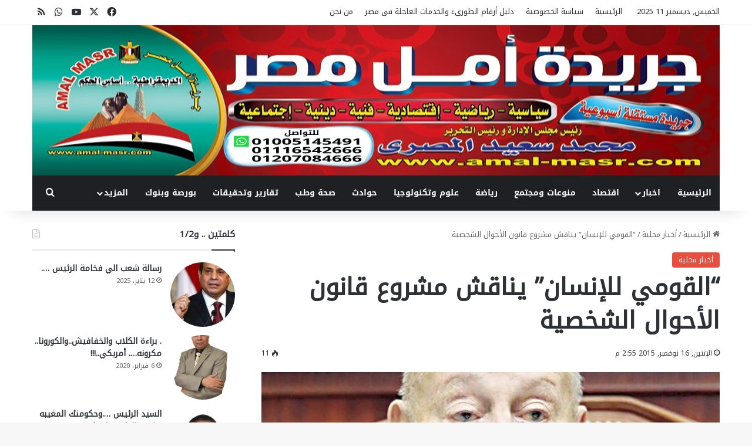

--- FILE ---
content_type: text/html; charset=UTF-8
request_url: https://www.amal-masr.com/show-11559.html
body_size: 26875
content:
<!DOCTYPE html>
<html dir="rtl" lang="ar" class="" data-skin="light" prefix="og: http://ogp.me/ns#">
<head>
	<meta charset="UTF-8" />
	<link rel="profile" href="https://gmpg.org/xfn/11" />
	<title>&#8220;القومي للإنسان&#8221; يناقش مشروع قانون الأحوال الشخصية &#8211; جريدة امل مصر</title>
<meta name='robots' content='max-image-preview:large' />
<link rel='dns-prefetch' href='//fonts.googleapis.com' />
<link rel="alternate" type="application/rss+xml" title="جريدة امل مصر &laquo; الخلاصة" href="https://www.amal-masr.com/feed" />
<link rel="alternate" type="application/rss+xml" title="جريدة امل مصر &laquo; خلاصة التعليقات" href="https://www.amal-masr.com/comments/feed" />
<link rel="alternate" type="application/rss+xml" title="جريدة امل مصر &laquo; &#8220;القومي للإنسان&#8221; يناقش مشروع قانون الأحوال الشخصية خلاصة التعليقات" href="https://www.amal-masr.com/show-11559.html/feed" />

		<style type="text/css">
			:root{				
			--tie-preset-gradient-1: linear-gradient(135deg, rgba(6, 147, 227, 1) 0%, rgb(155, 81, 224) 100%);
			--tie-preset-gradient-2: linear-gradient(135deg, rgb(122, 220, 180) 0%, rgb(0, 208, 130) 100%);
			--tie-preset-gradient-3: linear-gradient(135deg, rgba(252, 185, 0, 1) 0%, rgba(255, 105, 0, 1) 100%);
			--tie-preset-gradient-4: linear-gradient(135deg, rgba(255, 105, 0, 1) 0%, rgb(207, 46, 46) 100%);
			--tie-preset-gradient-5: linear-gradient(135deg, rgb(238, 238, 238) 0%, rgb(169, 184, 195) 100%);
			--tie-preset-gradient-6: linear-gradient(135deg, rgb(74, 234, 220) 0%, rgb(151, 120, 209) 20%, rgb(207, 42, 186) 40%, rgb(238, 44, 130) 60%, rgb(251, 105, 98) 80%, rgb(254, 248, 76) 100%);
			--tie-preset-gradient-7: linear-gradient(135deg, rgb(255, 206, 236) 0%, rgb(152, 150, 240) 100%);
			--tie-preset-gradient-8: linear-gradient(135deg, rgb(254, 205, 165) 0%, rgb(254, 45, 45) 50%, rgb(107, 0, 62) 100%);
			--tie-preset-gradient-9: linear-gradient(135deg, rgb(255, 203, 112) 0%, rgb(199, 81, 192) 50%, rgb(65, 88, 208) 100%);
			--tie-preset-gradient-10: linear-gradient(135deg, rgb(255, 245, 203) 0%, rgb(182, 227, 212) 50%, rgb(51, 167, 181) 100%);
			--tie-preset-gradient-11: linear-gradient(135deg, rgb(202, 248, 128) 0%, rgb(113, 206, 126) 100%);
			--tie-preset-gradient-12: linear-gradient(135deg, rgb(2, 3, 129) 0%, rgb(40, 116, 252) 100%);
			--tie-preset-gradient-13: linear-gradient(135deg, #4D34FA, #ad34fa);
			--tie-preset-gradient-14: linear-gradient(135deg, #0057FF, #31B5FF);
			--tie-preset-gradient-15: linear-gradient(135deg, #FF007A, #FF81BD);
			--tie-preset-gradient-16: linear-gradient(135deg, #14111E, #4B4462);
			--tie-preset-gradient-17: linear-gradient(135deg, #F32758, #FFC581);

			
					--main-nav-background: #1f2024;
					--main-nav-secondry-background: rgba(0,0,0,0.2);
					--main-nav-primary-color: #0088ff;
					--main-nav-contrast-primary-color: #FFFFFF;
					--main-nav-text-color: #FFFFFF;
					--main-nav-secondry-text-color: rgba(225,255,255,0.5);
					--main-nav-main-border-color: rgba(255,255,255,0.07);
					--main-nav-secondry-border-color: rgba(255,255,255,0.04);
				
			}
		</style>
	<link rel="alternate" title="oEmbed (JSON)" type="application/json+oembed" href="https://www.amal-masr.com/wp-json/oembed/1.0/embed?url=https%3A%2F%2Fwww.amal-masr.com%2Fshow-11559.html" />
<link rel="alternate" title="oEmbed (XML)" type="text/xml+oembed" href="https://www.amal-masr.com/wp-json/oembed/1.0/embed?url=https%3A%2F%2Fwww.amal-masr.com%2Fshow-11559.html&#038;format=xml" />

<meta property="og:title" content="&#8220;القومي للإنسان&#8221; يناقش مشروع قانون الأحوال الشخصية - جريدة امل مصر" />
<meta property="og:type" content="article" />
<meta property="og:description" content="أكد محمد فايق رئيس المجلس القومي لحقوق الإنسان، أهمية أن يكون هناك قانون للأحوال الشخصية أكثر عدالة" />
<meta property="og:url" content="https://www.amal-masr.com/show-11559.html" />
<meta property="og:site_name" content="جريدة امل مصر" />
<meta property="og:image" content="https://www.amal-masr.com/wp-content/uploads/2694826dd7-img.jpg" />
<meta name="viewport" content="width=device-width, initial-scale=1.0" /><style id='wp-img-auto-sizes-contain-inline-css' type='text/css'>
img:is([sizes=auto i],[sizes^="auto," i]){contain-intrinsic-size:3000px 1500px}
/*# sourceURL=wp-img-auto-sizes-contain-inline-css */
</style>
<link rel='stylesheet' id='ts-poll-block-css' href='https://www.amal-masr.com/wp-content/plugins/poll-wp/admin/css/block.css?ver=6.9' type='text/css' media='all' />
<link rel='stylesheet' id='notosanskufiarabic-css' href='//fonts.googleapis.com/earlyaccess/notosanskufiarabic?ver=6.9' type='text/css' media='all' />
<style id='wp-emoji-styles-inline-css' type='text/css'>

	img.wp-smiley, img.emoji {
		display: inline !important;
		border: none !important;
		box-shadow: none !important;
		height: 1em !important;
		width: 1em !important;
		margin: 0 0.07em !important;
		vertical-align: -0.1em !important;
		background: none !important;
		padding: 0 !important;
	}
/*# sourceURL=wp-emoji-styles-inline-css */
</style>
<style id='wp-block-library-inline-css' type='text/css'>
:root{--wp-block-synced-color:#7a00df;--wp-block-synced-color--rgb:122,0,223;--wp-bound-block-color:var(--wp-block-synced-color);--wp-editor-canvas-background:#ddd;--wp-admin-theme-color:#007cba;--wp-admin-theme-color--rgb:0,124,186;--wp-admin-theme-color-darker-10:#006ba1;--wp-admin-theme-color-darker-10--rgb:0,107,160.5;--wp-admin-theme-color-darker-20:#005a87;--wp-admin-theme-color-darker-20--rgb:0,90,135;--wp-admin-border-width-focus:2px}@media (min-resolution:192dpi){:root{--wp-admin-border-width-focus:1.5px}}.wp-element-button{cursor:pointer}:root .has-very-light-gray-background-color{background-color:#eee}:root .has-very-dark-gray-background-color{background-color:#313131}:root .has-very-light-gray-color{color:#eee}:root .has-very-dark-gray-color{color:#313131}:root .has-vivid-green-cyan-to-vivid-cyan-blue-gradient-background{background:linear-gradient(135deg,#00d084,#0693e3)}:root .has-purple-crush-gradient-background{background:linear-gradient(135deg,#34e2e4,#4721fb 50%,#ab1dfe)}:root .has-hazy-dawn-gradient-background{background:linear-gradient(135deg,#faaca8,#dad0ec)}:root .has-subdued-olive-gradient-background{background:linear-gradient(135deg,#fafae1,#67a671)}:root .has-atomic-cream-gradient-background{background:linear-gradient(135deg,#fdd79a,#004a59)}:root .has-nightshade-gradient-background{background:linear-gradient(135deg,#330968,#31cdcf)}:root .has-midnight-gradient-background{background:linear-gradient(135deg,#020381,#2874fc)}:root{--wp--preset--font-size--normal:16px;--wp--preset--font-size--huge:42px}.has-regular-font-size{font-size:1em}.has-larger-font-size{font-size:2.625em}.has-normal-font-size{font-size:var(--wp--preset--font-size--normal)}.has-huge-font-size{font-size:var(--wp--preset--font-size--huge)}.has-text-align-center{text-align:center}.has-text-align-left{text-align:left}.has-text-align-right{text-align:right}.has-fit-text{white-space:nowrap!important}#end-resizable-editor-section{display:none}.aligncenter{clear:both}.items-justified-left{justify-content:flex-start}.items-justified-center{justify-content:center}.items-justified-right{justify-content:flex-end}.items-justified-space-between{justify-content:space-between}.screen-reader-text{border:0;clip-path:inset(50%);height:1px;margin:-1px;overflow:hidden;padding:0;position:absolute;width:1px;word-wrap:normal!important}.screen-reader-text:focus{background-color:#ddd;clip-path:none;color:#444;display:block;font-size:1em;height:auto;left:5px;line-height:normal;padding:15px 23px 14px;text-decoration:none;top:5px;width:auto;z-index:100000}html :where(.has-border-color){border-style:solid}html :where([style*=border-top-color]){border-top-style:solid}html :where([style*=border-right-color]){border-right-style:solid}html :where([style*=border-bottom-color]){border-bottom-style:solid}html :where([style*=border-left-color]){border-left-style:solid}html :where([style*=border-width]){border-style:solid}html :where([style*=border-top-width]){border-top-style:solid}html :where([style*=border-right-width]){border-right-style:solid}html :where([style*=border-bottom-width]){border-bottom-style:solid}html :where([style*=border-left-width]){border-left-style:solid}html :where(img[class*=wp-image-]){height:auto;max-width:100%}:where(figure){margin:0 0 1em}html :where(.is-position-sticky){--wp-admin--admin-bar--position-offset:var(--wp-admin--admin-bar--height,0px)}@media screen and (max-width:600px){html :where(.is-position-sticky){--wp-admin--admin-bar--position-offset:0px}}

/*# sourceURL=wp-block-library-inline-css */
</style><style id='global-styles-inline-css' type='text/css'>
:root{--wp--preset--aspect-ratio--square: 1;--wp--preset--aspect-ratio--4-3: 4/3;--wp--preset--aspect-ratio--3-4: 3/4;--wp--preset--aspect-ratio--3-2: 3/2;--wp--preset--aspect-ratio--2-3: 2/3;--wp--preset--aspect-ratio--16-9: 16/9;--wp--preset--aspect-ratio--9-16: 9/16;--wp--preset--color--black: #000000;--wp--preset--color--cyan-bluish-gray: #abb8c3;--wp--preset--color--white: #ffffff;--wp--preset--color--pale-pink: #f78da7;--wp--preset--color--vivid-red: #cf2e2e;--wp--preset--color--luminous-vivid-orange: #ff6900;--wp--preset--color--luminous-vivid-amber: #fcb900;--wp--preset--color--light-green-cyan: #7bdcb5;--wp--preset--color--vivid-green-cyan: #00d084;--wp--preset--color--pale-cyan-blue: #8ed1fc;--wp--preset--color--vivid-cyan-blue: #0693e3;--wp--preset--color--vivid-purple: #9b51e0;--wp--preset--color--global-color: #e74c3c;--wp--preset--gradient--vivid-cyan-blue-to-vivid-purple: linear-gradient(135deg,rgb(6,147,227) 0%,rgb(155,81,224) 100%);--wp--preset--gradient--light-green-cyan-to-vivid-green-cyan: linear-gradient(135deg,rgb(122,220,180) 0%,rgb(0,208,130) 100%);--wp--preset--gradient--luminous-vivid-amber-to-luminous-vivid-orange: linear-gradient(135deg,rgb(252,185,0) 0%,rgb(255,105,0) 100%);--wp--preset--gradient--luminous-vivid-orange-to-vivid-red: linear-gradient(135deg,rgb(255,105,0) 0%,rgb(207,46,46) 100%);--wp--preset--gradient--very-light-gray-to-cyan-bluish-gray: linear-gradient(135deg,rgb(238,238,238) 0%,rgb(169,184,195) 100%);--wp--preset--gradient--cool-to-warm-spectrum: linear-gradient(135deg,rgb(74,234,220) 0%,rgb(151,120,209) 20%,rgb(207,42,186) 40%,rgb(238,44,130) 60%,rgb(251,105,98) 80%,rgb(254,248,76) 100%);--wp--preset--gradient--blush-light-purple: linear-gradient(135deg,rgb(255,206,236) 0%,rgb(152,150,240) 100%);--wp--preset--gradient--blush-bordeaux: linear-gradient(135deg,rgb(254,205,165) 0%,rgb(254,45,45) 50%,rgb(107,0,62) 100%);--wp--preset--gradient--luminous-dusk: linear-gradient(135deg,rgb(255,203,112) 0%,rgb(199,81,192) 50%,rgb(65,88,208) 100%);--wp--preset--gradient--pale-ocean: linear-gradient(135deg,rgb(255,245,203) 0%,rgb(182,227,212) 50%,rgb(51,167,181) 100%);--wp--preset--gradient--electric-grass: linear-gradient(135deg,rgb(202,248,128) 0%,rgb(113,206,126) 100%);--wp--preset--gradient--midnight: linear-gradient(135deg,rgb(2,3,129) 0%,rgb(40,116,252) 100%);--wp--preset--font-size--small: 13px;--wp--preset--font-size--medium: 20px;--wp--preset--font-size--large: 36px;--wp--preset--font-size--x-large: 42px;--wp--preset--spacing--20: 0.44rem;--wp--preset--spacing--30: 0.67rem;--wp--preset--spacing--40: 1rem;--wp--preset--spacing--50: 1.5rem;--wp--preset--spacing--60: 2.25rem;--wp--preset--spacing--70: 3.38rem;--wp--preset--spacing--80: 5.06rem;--wp--preset--shadow--natural: 6px 6px 9px rgba(0, 0, 0, 0.2);--wp--preset--shadow--deep: 12px 12px 50px rgba(0, 0, 0, 0.4);--wp--preset--shadow--sharp: 6px 6px 0px rgba(0, 0, 0, 0.2);--wp--preset--shadow--outlined: 6px 6px 0px -3px rgb(255, 255, 255), 6px 6px rgb(0, 0, 0);--wp--preset--shadow--crisp: 6px 6px 0px rgb(0, 0, 0);}:where(.is-layout-flex){gap: 0.5em;}:where(.is-layout-grid){gap: 0.5em;}body .is-layout-flex{display: flex;}.is-layout-flex{flex-wrap: wrap;align-items: center;}.is-layout-flex > :is(*, div){margin: 0;}body .is-layout-grid{display: grid;}.is-layout-grid > :is(*, div){margin: 0;}:where(.wp-block-columns.is-layout-flex){gap: 2em;}:where(.wp-block-columns.is-layout-grid){gap: 2em;}:where(.wp-block-post-template.is-layout-flex){gap: 1.25em;}:where(.wp-block-post-template.is-layout-grid){gap: 1.25em;}.has-black-color{color: var(--wp--preset--color--black) !important;}.has-cyan-bluish-gray-color{color: var(--wp--preset--color--cyan-bluish-gray) !important;}.has-white-color{color: var(--wp--preset--color--white) !important;}.has-pale-pink-color{color: var(--wp--preset--color--pale-pink) !important;}.has-vivid-red-color{color: var(--wp--preset--color--vivid-red) !important;}.has-luminous-vivid-orange-color{color: var(--wp--preset--color--luminous-vivid-orange) !important;}.has-luminous-vivid-amber-color{color: var(--wp--preset--color--luminous-vivid-amber) !important;}.has-light-green-cyan-color{color: var(--wp--preset--color--light-green-cyan) !important;}.has-vivid-green-cyan-color{color: var(--wp--preset--color--vivid-green-cyan) !important;}.has-pale-cyan-blue-color{color: var(--wp--preset--color--pale-cyan-blue) !important;}.has-vivid-cyan-blue-color{color: var(--wp--preset--color--vivid-cyan-blue) !important;}.has-vivid-purple-color{color: var(--wp--preset--color--vivid-purple) !important;}.has-black-background-color{background-color: var(--wp--preset--color--black) !important;}.has-cyan-bluish-gray-background-color{background-color: var(--wp--preset--color--cyan-bluish-gray) !important;}.has-white-background-color{background-color: var(--wp--preset--color--white) !important;}.has-pale-pink-background-color{background-color: var(--wp--preset--color--pale-pink) !important;}.has-vivid-red-background-color{background-color: var(--wp--preset--color--vivid-red) !important;}.has-luminous-vivid-orange-background-color{background-color: var(--wp--preset--color--luminous-vivid-orange) !important;}.has-luminous-vivid-amber-background-color{background-color: var(--wp--preset--color--luminous-vivid-amber) !important;}.has-light-green-cyan-background-color{background-color: var(--wp--preset--color--light-green-cyan) !important;}.has-vivid-green-cyan-background-color{background-color: var(--wp--preset--color--vivid-green-cyan) !important;}.has-pale-cyan-blue-background-color{background-color: var(--wp--preset--color--pale-cyan-blue) !important;}.has-vivid-cyan-blue-background-color{background-color: var(--wp--preset--color--vivid-cyan-blue) !important;}.has-vivid-purple-background-color{background-color: var(--wp--preset--color--vivid-purple) !important;}.has-black-border-color{border-color: var(--wp--preset--color--black) !important;}.has-cyan-bluish-gray-border-color{border-color: var(--wp--preset--color--cyan-bluish-gray) !important;}.has-white-border-color{border-color: var(--wp--preset--color--white) !important;}.has-pale-pink-border-color{border-color: var(--wp--preset--color--pale-pink) !important;}.has-vivid-red-border-color{border-color: var(--wp--preset--color--vivid-red) !important;}.has-luminous-vivid-orange-border-color{border-color: var(--wp--preset--color--luminous-vivid-orange) !important;}.has-luminous-vivid-amber-border-color{border-color: var(--wp--preset--color--luminous-vivid-amber) !important;}.has-light-green-cyan-border-color{border-color: var(--wp--preset--color--light-green-cyan) !important;}.has-vivid-green-cyan-border-color{border-color: var(--wp--preset--color--vivid-green-cyan) !important;}.has-pale-cyan-blue-border-color{border-color: var(--wp--preset--color--pale-cyan-blue) !important;}.has-vivid-cyan-blue-border-color{border-color: var(--wp--preset--color--vivid-cyan-blue) !important;}.has-vivid-purple-border-color{border-color: var(--wp--preset--color--vivid-purple) !important;}.has-vivid-cyan-blue-to-vivid-purple-gradient-background{background: var(--wp--preset--gradient--vivid-cyan-blue-to-vivid-purple) !important;}.has-light-green-cyan-to-vivid-green-cyan-gradient-background{background: var(--wp--preset--gradient--light-green-cyan-to-vivid-green-cyan) !important;}.has-luminous-vivid-amber-to-luminous-vivid-orange-gradient-background{background: var(--wp--preset--gradient--luminous-vivid-amber-to-luminous-vivid-orange) !important;}.has-luminous-vivid-orange-to-vivid-red-gradient-background{background: var(--wp--preset--gradient--luminous-vivid-orange-to-vivid-red) !important;}.has-very-light-gray-to-cyan-bluish-gray-gradient-background{background: var(--wp--preset--gradient--very-light-gray-to-cyan-bluish-gray) !important;}.has-cool-to-warm-spectrum-gradient-background{background: var(--wp--preset--gradient--cool-to-warm-spectrum) !important;}.has-blush-light-purple-gradient-background{background: var(--wp--preset--gradient--blush-light-purple) !important;}.has-blush-bordeaux-gradient-background{background: var(--wp--preset--gradient--blush-bordeaux) !important;}.has-luminous-dusk-gradient-background{background: var(--wp--preset--gradient--luminous-dusk) !important;}.has-pale-ocean-gradient-background{background: var(--wp--preset--gradient--pale-ocean) !important;}.has-electric-grass-gradient-background{background: var(--wp--preset--gradient--electric-grass) !important;}.has-midnight-gradient-background{background: var(--wp--preset--gradient--midnight) !important;}.has-small-font-size{font-size: var(--wp--preset--font-size--small) !important;}.has-medium-font-size{font-size: var(--wp--preset--font-size--medium) !important;}.has-large-font-size{font-size: var(--wp--preset--font-size--large) !important;}.has-x-large-font-size{font-size: var(--wp--preset--font-size--x-large) !important;}
/*# sourceURL=global-styles-inline-css */
</style>

<style id='classic-theme-styles-inline-css' type='text/css'>
/*! This file is auto-generated */
.wp-block-button__link{color:#fff;background-color:#32373c;border-radius:9999px;box-shadow:none;text-decoration:none;padding:calc(.667em + 2px) calc(1.333em + 2px);font-size:1.125em}.wp-block-file__button{background:#32373c;color:#fff;text-decoration:none}
/*# sourceURL=/wp-includes/css/classic-themes.min.css */
</style>
<link rel='stylesheet' id='ts-poll-public-css' href='https://www.amal-masr.com/wp-content/plugins/poll-wp/public/css/ts_poll-public.css?ver=2.5.3' type='text/css' media='all' />
<link rel='stylesheet' id='ts-poll-fonts-css' href='https://www.amal-masr.com/wp-content/plugins/poll-wp/fonts/ts_poll-fonts.css?ver=2.5.3' type='text/css' media='all' />
<link rel='stylesheet' id='tie-css-base-css' href='https://www.amal-masr.com/wp-content/themes/jannah/assets/css/base.min.css?ver=7.6.2' type='text/css' media='all' />
<link rel='stylesheet' id='tie-css-styles-css' href='https://www.amal-masr.com/wp-content/themes/jannah/assets/css/style.min.css?ver=7.6.2' type='text/css' media='all' />
<link rel='stylesheet' id='tie-css-widgets-css' href='https://www.amal-masr.com/wp-content/themes/jannah/assets/css/widgets.min.css?ver=7.6.2' type='text/css' media='all' />
<link rel='stylesheet' id='tie-css-helpers-css' href='https://www.amal-masr.com/wp-content/themes/jannah/assets/css/helpers.min.css?ver=7.6.2' type='text/css' media='all' />
<link rel='stylesheet' id='tie-fontawesome5-css' href='https://www.amal-masr.com/wp-content/themes/jannah/assets/css/fontawesome.css?ver=7.6.2' type='text/css' media='all' />
<link rel='stylesheet' id='tie-css-ilightbox-css' href='https://www.amal-masr.com/wp-content/themes/jannah/assets/ilightbox/dark-skin/skin.css?ver=7.6.2' type='text/css' media='all' />
<link rel='stylesheet' id='tie-css-single-css' href='https://www.amal-masr.com/wp-content/themes/jannah/assets/css/single.min.css?ver=7.6.2' type='text/css' media='all' />
<link rel='stylesheet' id='tie-css-print-css' href='https://www.amal-masr.com/wp-content/themes/jannah/assets/css/print.css?ver=7.6.2' type='text/css' media='print' />
<style id='tie-css-print-inline-css' type='text/css'>
.wf-active body{font-family: 'Noto Kufi Arabic';}.wf-active .logo-text,.wf-active h1,.wf-active h2,.wf-active h3,.wf-active h4,.wf-active h5,.wf-active h6,.wf-active .the-subtitle{font-family: 'Noto Kufi Arabic';}#main-nav .main-menu > ul > li > a{font-family: Noto Sans Kufi Arabic;}#tie-wrapper .mag-box.big-post-left-box li:not(:first-child) .post-title,#tie-wrapper .mag-box.big-post-top-box li:not(:first-child) .post-title,#tie-wrapper .mag-box.half-box li:not(:first-child) .post-title,#tie-wrapper .mag-box.big-thumb-left-box li:not(:first-child) .post-title,#tie-wrapper .mag-box.scrolling-box .slide .post-title,#tie-wrapper .mag-box.miscellaneous-box li:not(:first-child) .post-title{font-weight: 500;}:root:root{--brand-color: #e74c3c;--dark-brand-color: #b51a0a;--bright-color: #FFFFFF;--base-color: #2c2f34;}#reading-position-indicator{box-shadow: 0 0 10px rgba( 231,76,60,0.7);}:root:root{--brand-color: #e74c3c;--dark-brand-color: #b51a0a;--bright-color: #FFFFFF;--base-color: #2c2f34;}#reading-position-indicator{box-shadow: 0 0 10px rgba( 231,76,60,0.7);}
/*# sourceURL=tie-css-print-inline-css */
</style>
<script type="text/javascript" src="https://www.amal-masr.com/wp-content/plugins/poll-wp/public/js/vue.js?ver=2.5.3" id="ts-poll-vue-js"></script>
<script type="text/javascript" src="https://www.amal-masr.com/wp-includes/js/jquery/jquery.min.js?ver=3.7.1" id="jquery-core-js"></script>
<script type="text/javascript" src="https://www.amal-masr.com/wp-includes/js/jquery/jquery-migrate.min.js?ver=3.4.1" id="jquery-migrate-js"></script>
<script type="text/javascript" id="ts-poll-public-js-extra">
/* <![CDATA[ */
var tsPollData = {"root_url":"https://www.amal-masr.com/wp-json/","nonce":"9828328386"};
//# sourceURL=ts-poll-public-js-extra
/* ]]> */
</script>
<script type="text/javascript" src="https://www.amal-masr.com/wp-content/plugins/poll-wp/public/js/ts_poll-public.js?ver=2.5.3" id="ts-poll-public-js"></script>
<link rel="https://api.w.org/" href="https://www.amal-masr.com/wp-json/" /><link rel="alternate" title="JSON" type="application/json" href="https://www.amal-masr.com/wp-json/wp/v2/posts/11559" /><link rel="EditURI" type="application/rsd+xml" title="RSD" href="https://www.amal-masr.com/xmlrpc.php?rsd" />
<link rel="stylesheet" href="https://www.amal-masr.com/wp-content/themes/jannah/rtl.css" type="text/css" media="screen" /><meta name="generator" content="WordPress 6.9" />
<link rel="canonical" href="https://www.amal-masr.com/show-11559.html" />
<link rel='shortlink' href='https://www.amal-masr.com/?p=11559' />
 <meta name="description" content="أكد محمد فايق رئيس المجلس القومي لحقوق الإنسان، أهمية أن يكون هناك قانون للأحوال الشخصية أكثر عدالة للأسرة المصرية ويصدر من خلال مجلس النواب المنتخب،" /><meta http-equiv="X-UA-Compatible" content="IE=edge">
<link rel='stylesheet' id='ts-poll-special-593354-css' href='https://www.amal-masr.com/wp-content/plugins/poll-wp/public/css/ts_poll-content-special.css?ver=1765468780' type='text/css' media='all' />
</head>

<body id="tie-body" class="rtl wp-singular post-template-default single single-post postid-11559 single-format-standard wp-theme-jannah wrapper-has-shadow block-head-1 magazine2 is-thumb-overlay-disabled is-desktop is-header-layout-3 sidebar-left has-sidebar post-layout-1 narrow-title-narrow-media has-mobile-share">



<div class="background-overlay">

	<div id="tie-container" class="site tie-container">

		
		<div id="tie-wrapper">
			
<header id="theme-header" class="theme-header header-layout-3 main-nav-dark main-nav-default-dark main-nav-below main-nav-boxed no-stream-item top-nav-active top-nav-light top-nav-default-light top-nav-above has-shadow has-full-width-logo mobile-components-row mobile-header-default">
	
<nav id="top-nav"  class="has-date-menu-components top-nav header-nav" aria-label="الشريط العلوي">
	<div class="container">
		<div class="topbar-wrapper">

			
					<div class="topbar-today-date">
						الخميس, ديسمبر 11 2025					</div>
					
			<div class="tie-alignleft">
				<div class="top-menu header-menu"><ul id="menu-top" class="menu"><li id="menu-item-29073" class="menu-item menu-item-type-post_type menu-item-object-page menu-item-home menu-item-29073"><a href="https://www.amal-masr.com/">الرئيسية</a></li>
<li id="menu-item-29074" class="menu-item menu-item-type-post_type menu-item-object-page menu-item-privacy-policy menu-item-29074"><a rel="privacy-policy" href="https://www.amal-masr.com/privacy-policy">سياسة الخصوصية</a></li>
<li id="menu-item-29081" class="menu-item menu-item-type-post_type menu-item-object-page menu-item-29081"><a href="https://www.amal-masr.com/%d8%af%d9%84%d9%8a%d9%84-%d8%a3%d8%b1%d9%82%d8%a7%d9%85-%d8%a7%d9%84%d8%b7%d9%88%d8%b1%d9%89%d8%a1-%d9%88%d8%a7%d9%84%d8%ae%d8%af%d9%85%d8%a7%d8%aa-%d8%a7%d9%84%d8%b9%d8%a7%d8%ac%d9%84%d8%a9-%d9%81">دليل أرقام الطورىء والخدمات العاجلة فى مصر</a></li>
<li id="menu-item-29075" class="menu-item menu-item-type-post_type menu-item-object-page menu-item-29075"><a href="https://www.amal-masr.com/%d9%85%d9%86-%d9%86%d8%ad%d9%86">من نحن</a></li>
</ul></div>			</div><!-- .tie-alignleft /-->

			<div class="tie-alignright">
				<ul class="components"> <li class="social-icons-item"><a class="social-link facebook-social-icon" rel="external noopener nofollow" target="_blank" href="https://www.facebook.com/profile.php?id=61555190114147"><span class="tie-social-icon tie-icon-facebook"></span><span class="screen-reader-text">فيسبوك</span></a></li><li class="social-icons-item"><a class="social-link twitter-social-icon" rel="external noopener nofollow" target="_blank" href="https://twitter.com/amalmasrcom"><span class="tie-social-icon tie-icon-twitter"></span><span class="screen-reader-text">‫X</span></a></li><li class="social-icons-item"><a class="social-link youtube-social-icon" rel="external noopener nofollow" target="_blank" href="https://www.youtube.com/@amalmasrcom"><span class="tie-social-icon tie-icon-youtube"></span><span class="screen-reader-text">‫YouTube</span></a></li><li class="social-icons-item"><a class="social-link whatsapp-social-icon" rel="external noopener nofollow" target="_blank" href="https://api.whatsapp.com/send/?phone=00201005145491"><span class="tie-social-icon tie-icon-whatsapp"></span><span class="screen-reader-text">واتساب</span></a></li><li class="social-icons-item"><a class="social-link rss-social-icon" rel="external noopener nofollow" target="_blank" href="https://www.amal-masr.com/feed"><span class="tie-social-icon tie-icon-feed"></span><span class="screen-reader-text">ملخص الموقع RSS</span></a></li> </ul><!-- Components -->			</div><!-- .tie-alignright /-->

		</div><!-- .topbar-wrapper /-->
	</div><!-- .container /-->
</nav><!-- #top-nav /-->

<div class="container header-container">
	<div class="tie-row logo-row">

		
		<div class="logo-wrapper">
			<div class="tie-col-md-4 logo-container clearfix">
				<div id="mobile-header-components-area_1" class="mobile-header-components"><ul class="components"><li class="mobile-component_menu custom-menu-link"><a href="#" id="mobile-menu-icon" class=""><span class="tie-mobile-menu-icon nav-icon is-layout-1"></span><span class="screen-reader-text">القائمة</span></a></li></ul></div>
		<div id="logo" class="image-logo" >

			
			<a title="جريدة امل مصر" href="https://www.amal-masr.com/">
				
				<picture class="tie-logo-default tie-logo-picture">
					
					<source class="tie-logo-source-default tie-logo-source" srcset="https://www.amal-masr.com/wp-content/uploads/2024/05/laheader21.jpg">
					<img class="tie-logo-img-default tie-logo-img" src="https://www.amal-masr.com/wp-content/uploads/2024/05/laheader21.jpg" alt="جريدة امل مصر" width="1370" height="300" />
				</picture>
						</a>

			
		</div><!-- #logo /-->

		<div id="mobile-header-components-area_2" class="mobile-header-components"><ul class="components"><li class="mobile-component_search custom-menu-link">
				<a href="#" class="tie-search-trigger-mobile">
					<span class="tie-icon-search tie-search-icon" aria-hidden="true"></span>
					<span class="screen-reader-text">بحث عن</span>
				</a>
			</li></ul></div>			</div><!-- .tie-col /-->
		</div><!-- .logo-wrapper /-->

		
	</div><!-- .tie-row /-->
</div><!-- .container /-->

<div class="main-nav-wrapper">
	<nav id="main-nav" data-skin="search-in-main-nav" class="main-nav header-nav live-search-parent menu-style-default menu-style-solid-bg"  aria-label="القائمة الرئيسية">
		<div class="container">

			<div class="main-menu-wrapper">

				
				<div id="menu-components-wrap">

					
					<div class="main-menu main-menu-wrap">
						<div id="main-nav-menu" class="main-menu header-menu"><ul id="menu-main" class="menu"><li id="menu-item-28995" class="menu-item menu-item-type-post_type menu-item-object-page menu-item-home menu-item-28995"><a href="https://www.amal-masr.com/">الرئيسية</a></li>
<li id="menu-item-29029" class="menu-item menu-item-type-custom menu-item-object-custom menu-item-has-children menu-item-29029"><a href="#">اخبار</a>
<ul class="sub-menu menu-sub-content">
	<li id="menu-item-28996" class="menu-item menu-item-type-taxonomy menu-item-object-category menu-item-28996"><a href="https://www.amal-masr.com/show-category/%d8%a3%d8%ae%d8%a8%d8%a7%d8%b1-%d8%b9%d8%a7%d8%ac%d9%84%d8%a9">أخبار عاجلة</a></li>
	<li id="menu-item-28997" class="menu-item menu-item-type-taxonomy menu-item-object-category menu-item-28997"><a href="https://www.amal-masr.com/show-category/%d8%a3%d8%ae%d8%a8%d8%a7%d8%b1-%d8%b9%d8%a7%d9%84%d9%85%d9%8a%d8%a9">أخبار عالمية</a></li>
	<li id="menu-item-28998" class="menu-item menu-item-type-taxonomy menu-item-object-category menu-item-28998"><a href="https://www.amal-masr.com/show-category/%d8%a3%d8%ae%d8%a8%d8%a7%d8%b1-%d8%b9%d8%b1%d8%a8%d9%8a%d8%a9">أخبار عربية</a></li>
	<li id="menu-item-28999" class="menu-item menu-item-type-taxonomy menu-item-object-category current-post-ancestor current-menu-parent current-post-parent menu-item-28999"><a href="https://www.amal-masr.com/show-category/%d8%a3%d8%ae%d8%a8%d8%a7%d8%b1-%d9%85%d8%ad%d9%84%d9%8a%d8%a9">أخبار محلية</a></li>
</ul>
</li>
<li id="menu-item-29003" class="menu-item menu-item-type-taxonomy menu-item-object-category menu-item-29003"><a href="https://www.amal-masr.com/show-category/%d8%a7%d9%82%d8%aa%d8%b5%d8%a7%d8%af">اقتصاد</a></li>
<li id="menu-item-29026" class="menu-item menu-item-type-taxonomy menu-item-object-category menu-item-29026"><a href="https://www.amal-masr.com/show-category/%d9%85%d9%86%d9%88%d8%b9%d8%a7%d8%aa-%d9%88%d9%85%d8%ac%d8%aa%d9%85%d8%b9">منوعات ومجتمع</a></li>
<li id="menu-item-29009" class="menu-item menu-item-type-taxonomy menu-item-object-category menu-item-29009"><a href="https://www.amal-masr.com/show-category/%d8%b1%d9%8a%d8%a7%d8%b6%d8%a9">رياضة</a></li>
<li id="menu-item-29016" class="menu-item menu-item-type-taxonomy menu-item-object-category menu-item-29016"><a href="https://www.amal-masr.com/show-category/%d8%b9%d9%84%d9%88%d9%85-%d9%88%d8%aa%d9%83%d9%86%d9%88%d9%84%d9%88%d8%ac%d9%8a%d8%a7">علوم وتكنولوجيا</a></li>
<li id="menu-item-29008" class="menu-item menu-item-type-taxonomy menu-item-object-category menu-item-29008"><a href="https://www.amal-masr.com/show-category/%d8%ad%d9%88%d8%a7%d8%af%d8%ab">حوادث</a></li>
<li id="menu-item-29015" class="menu-item menu-item-type-taxonomy menu-item-object-category menu-item-29015"><a href="https://www.amal-masr.com/show-category/%d8%b5%d8%ad%d8%a9-%d9%88%d8%b7%d8%a8">صحة وطب</a></li>
<li id="menu-item-29007" class="menu-item menu-item-type-taxonomy menu-item-object-category menu-item-29007"><a href="https://www.amal-masr.com/show-category/%d8%aa%d9%82%d8%a7%d8%b1%d9%8a%d8%b1-%d9%88%d8%aa%d8%ad%d9%82%d9%8a%d9%82%d8%a7%d8%aa">تقارير وتحقيقات</a></li>
<li id="menu-item-29006" class="menu-item menu-item-type-taxonomy menu-item-object-category menu-item-29006"><a href="https://www.amal-masr.com/show-category/%d8%a8%d9%88%d8%b1%d8%b5%d8%a9-%d9%88%d8%a8%d9%86%d9%88%d9%83">بورصة وبنوك</a></li>
<li id="menu-item-29028" class="menu-item menu-item-type-custom menu-item-object-custom menu-item-has-children menu-item-29028"><a href="#">المزيد</a>
<ul class="sub-menu menu-sub-content">
	<li id="menu-item-29000" class="menu-item menu-item-type-taxonomy menu-item-object-category menu-item-29000"><a href="https://www.amal-masr.com/show-category/%d8%a7%d8%ae%d8%a8%d8%a7%d8%b1-%d8%a7%d9%84%d8%a7%d8%ad%d8%b2%d8%a7%d8%a8-%d9%88%d8%a7%d9%84%d8%a8%d8%b1%d9%84%d9%85%d8%a7%d9%86">اخبار الاحزاب &#8230;والبرلمان</a></li>
	<li id="menu-item-29002" class="menu-item menu-item-type-taxonomy menu-item-object-category menu-item-29002"><a href="https://www.amal-masr.com/show-category/%d8%a7%d8%b3%d9%88%d8%a7%d9%82-%d8%a7%d9%85%d9%84-%d9%85%d8%b5%d8%b1">اسواق امل مصر</a></li>
	<li id="menu-item-29005" class="menu-item menu-item-type-taxonomy menu-item-object-category menu-item-29005"><a href="https://www.amal-masr.com/show-category/%d8%a7%d9%85%d9%84-%d9%85%d8%b5%d8%b1-%d8%a7%d9%84%d9%88%d8%b1%d9%82%d9%8a">امل مصر الورقي</a></li>
	<li id="menu-item-29010" class="menu-item menu-item-type-taxonomy menu-item-object-category menu-item-29010"><a href="https://www.amal-masr.com/show-category/%d8%b3%d9%8a%d8%a7%d8%ad%d8%a9-%d9%88%d8%b3%d9%81%d8%b1">سياحة وسفر</a></li>
	<li id="menu-item-29011" class="menu-item menu-item-type-taxonomy menu-item-object-category menu-item-29011"><a href="https://www.amal-masr.com/show-category/%d8%a7%d9%84%d9%81%d9%86-%d9%88%d8%a7%d9%84%d8%ab%d9%82%d8%a7%d9%81%d8%a9">الفن والثقافة</a></li>
	<li id="menu-item-29018" class="menu-item menu-item-type-taxonomy menu-item-object-category menu-item-29018"><a href="https://www.amal-masr.com/show-category/%d9%83%d8%a7%d8%b1%d9%8a%d9%83%d8%a7%d8%aa%d9%8a%d8%b1">كاريكاتير</a></li>
	<li id="menu-item-29019" class="menu-item menu-item-type-taxonomy menu-item-object-category menu-item-29019"><a href="https://www.amal-masr.com/show-category/%d9%83%d8%aa%d8%a7%d8%a8-%d9%88%d8%a2%d8%b1%d8%a7%d8%a1">كتاب وآراء</a></li>
	<li id="menu-item-29020" class="menu-item menu-item-type-taxonomy menu-item-object-category menu-item-29020"><a href="https://www.amal-masr.com/show-category/%d9%83%d9%84%d9%85%d8%aa%d9%8a%d9%86-%d9%881-2">كلمتين .. و1/2</a></li>
	<li id="menu-item-29024" class="menu-item menu-item-type-taxonomy menu-item-object-category menu-item-29024"><a href="https://www.amal-masr.com/show-category/%d9%85%d8%b3%d8%aa%d8%b4%d8%a7%d8%b1-%d8%a7%d9%84%d8%b9%d8%b4%d8%a7%d9%82">مستشار العشاق</a></li>
	<li id="menu-item-29025" class="menu-item menu-item-type-taxonomy menu-item-object-category menu-item-29025"><a href="https://www.amal-masr.com/show-category/%d9%85%d9%82%d8%a7%d9%84%d8%a7%d8%aa-%d8%a7%d9%84%d9%82%d8%b1%d8%a7%d8%a1">مقالات القراء</a></li>
	<li id="menu-item-29027" class="menu-item menu-item-type-taxonomy menu-item-object-category menu-item-29027"><a href="https://www.amal-masr.com/show-category/%d9%85%d9%88%d8%a7%d9%87%d8%a8-%d8%b9%d9%84%d9%8a-%d8%b7%d8%b1%d9%8a%d9%82-%d8%a7%d9%84%d9%86%d8%ac%d9%88%d9%85">مواهب علي طريق &#8230;النجوم</a></li>
</ul>
</li>
</ul></div>					</div><!-- .main-menu /-->

					<ul class="components">			<li class="search-compact-icon menu-item custom-menu-link">
				<a href="#" class="tie-search-trigger">
					<span class="tie-icon-search tie-search-icon" aria-hidden="true"></span>
					<span class="screen-reader-text">بحث عن</span>
				</a>
			</li>
			</ul><!-- Components -->
				</div><!-- #menu-components-wrap /-->
			</div><!-- .main-menu-wrapper /-->
		</div><!-- .container /-->

			</nav><!-- #main-nav /-->
</div><!-- .main-nav-wrapper /-->

</header>

<div id="content" class="site-content container"><div id="main-content-row" class="tie-row main-content-row">

<div class="main-content tie-col-md-8 tie-col-xs-12" role="main">

	
	<article id="the-post" class="container-wrapper post-content tie-standard">

		
<header class="entry-header-outer">

	<nav id="breadcrumb"><a href="https://www.amal-masr.com/"><span class="tie-icon-home" aria-hidden="true"></span> الرئيسية</a><em class="delimiter">/</em><a href="https://www.amal-masr.com/show-category/%d8%a3%d8%ae%d8%a8%d8%a7%d8%b1-%d9%85%d8%ad%d9%84%d9%8a%d8%a9">أخبار محلية</a><em class="delimiter">/</em><span class="current">&#8220;القومي للإنسان&#8221; يناقش مشروع قانون الأحوال الشخصية</span></nav><script type="application/ld+json">{"@context":"http:\/\/schema.org","@type":"BreadcrumbList","@id":"#Breadcrumb","itemListElement":[{"@type":"ListItem","position":1,"item":{"name":"\u0627\u0644\u0631\u0626\u064a\u0633\u064a\u0629","@id":"https:\/\/www.amal-masr.com\/"}},{"@type":"ListItem","position":2,"item":{"name":"\u0623\u062e\u0628\u0627\u0631 \u0645\u062d\u0644\u064a\u0629","@id":"https:\/\/www.amal-masr.com\/show-category\/%d8%a3%d8%ae%d8%a8%d8%a7%d8%b1-%d9%85%d8%ad%d9%84%d9%8a%d8%a9"}}]}</script>
	<div class="entry-header">

		<span class="post-cat-wrap"><a class="post-cat tie-cat-2" href="https://www.amal-masr.com/show-category/%d8%a3%d8%ae%d8%a8%d8%a7%d8%b1-%d9%85%d8%ad%d9%84%d9%8a%d8%a9">أخبار محلية</a></span>
		<h1 class="post-title entry-title">
			&#8220;القومي للإنسان&#8221; يناقش مشروع قانون الأحوال الشخصية		</h1>

		<div class="single-post-meta post-meta clearfix"><span class="date meta-item tie-icon">الإثنين, 16 نوفمبر, 2015 2:55 م</span><div class="tie-alignright"><span class="meta-views meta-item "><span class="tie-icon-fire" aria-hidden="true"></span> 11 </span></div></div><!-- .post-meta -->	</div><!-- .entry-header /-->

	
	
</header><!-- .entry-header-outer /-->


<div  class="featured-area"><div class="featured-area-inner"><figure class="single-featured-image"><img width="1" height="1" src="https://www.amal-masr.com/wp-content/uploads/2694826dd7-img.jpg" class="attachment-jannah-image-post size-jannah-image-post wp-post-image" alt="" data-main-img="1" decoding="async" /></figure></div></div>
		<div class="entry-content entry clearfix">

			
			<p class="p-description" style="padding: 0px; margin: 0px 0px 18px; font-weight: bold; direction: rtl; color: rgb(95, 80, 80); font-family: Arial, Helvetica, sans-serif; font-size: 19px; line-height: 30px; text-align: justify; outline: none 0px !important;">أكد محمد فايق رئيس المجلس القومي لحقوق الإنسان، أهمية أن يكون هناك قانون للأحوال الشخصية أكثر عدالة للأسرة المصرية ويصدر من خلال مجلس النواب المنتخب، مشددًا على دور المرأة المصرية في كافة الاستحقاقات الديمقراطية التي أجريت بعد ثورتي 25 يناير 30 يونيو.</p>
<p class="p-description" style="padding: 0px; margin: 0px 0px 18px; font-weight: bold; direction: rtl; color: rgb(95, 80, 80); font-family: Arial, Helvetica, sans-serif; font-size: 19px; line-height: 30px; text-align: justify; outline: none 0px !important;">ويعقد&nbsp;المجلس القومي لحقوق الإنسان حرصا على دوره في&nbsp;نشر وتعزيز ثقافة حقوق الإنسان، لقاءا تشاوريا بالتعاون مع الاتحاد العام لنساء مصر حول مشروع قانون &#8220;أحوال شخصية أكثر عدالة للأسرة المصرية&#8221; ورؤيتة حول مشروع القانون، وذلك الخميس المقبل.</p>
<p class="p-description" style="padding: 0px; margin: 0px 0px 18px; font-weight: bold; direction: rtl; color: rgb(95, 80, 80); font-family: Arial, Helvetica, sans-serif; font-size: 19px; line-height: 30px; text-align: justify; outline: none 0px !important;">ويشارك في اللقاء التشاوري، عددا من البرلمانيين وممثلي الأحزاب السياسية، منظمات المجتمع المدني، والمهتمين بقضايا المرأة وحقوق الإنسان.</p>
<div></div>

			
		</div><!-- .entry-content /-->

				<div id="post-extra-info">
			<div class="theiaStickySidebar">
				<div class="single-post-meta post-meta clearfix"><span class="date meta-item tie-icon">الإثنين, 16 نوفمبر, 2015 2:55 م</span><div class="tie-alignright"><span class="meta-views meta-item "><span class="tie-icon-fire" aria-hidden="true"></span> 11 </span></div></div><!-- .post-meta -->
			</div>
		</div>

		<div class="clearfix"></div>
		<script id="tie-schema-json" type="application/ld+json">{"@context":"http:\/\/schema.org","@type":"Article","dateCreated":"2015-11-16T14:55:40+02:00","datePublished":"2015-11-16T14:55:40+02:00","dateModified":"2015-11-16T14:55:40+02:00","headline":"&#8220;\u0627\u0644\u0642\u0648\u0645\u064a \u0644\u0644\u0625\u0646\u0633\u0627\u0646&#8221; \u064a\u0646\u0627\u0642\u0634 \u0645\u0634\u0631\u0648\u0639 \u0642\u0627\u0646\u0648\u0646 \u0627\u0644\u0623\u062d\u0648\u0627\u0644 \u0627\u0644\u0634\u062e\u0635\u064a\u0629","name":"&#8220;\u0627\u0644\u0642\u0648\u0645\u064a \u0644\u0644\u0625\u0646\u0633\u0627\u0646&#8221; \u064a\u0646\u0627\u0642\u0634 \u0645\u0634\u0631\u0648\u0639 \u0642\u0627\u0646\u0648\u0646 \u0627\u0644\u0623\u062d\u0648\u0627\u0644 \u0627\u0644\u0634\u062e\u0635\u064a\u0629","keywords":[],"url":"https:\/\/www.amal-masr.com\/show-11559.html","description":"\u0623\u0643\u062f \u0645\u062d\u0645\u062f \u0641\u0627\u064a\u0642 \u0631\u0626\u064a\u0633 \u0627\u0644\u0645\u062c\u0644\u0633 \u0627\u0644\u0642\u0648\u0645\u064a \u0644\u062d\u0642\u0648\u0642 \u0627\u0644\u0625\u0646\u0633\u0627\u0646\u060c \u0623\u0647\u0645\u064a\u0629 \u0623\u0646 \u064a\u0643\u0648\u0646 \u0647\u0646\u0627\u0643 \u0642\u0627\u0646\u0648\u0646 \u0644\u0644\u0623\u062d\u0648\u0627\u0644 \u0627\u0644\u0634\u062e\u0635\u064a\u0629 \u0623\u0643\u062b\u0631 \u0639\u062f\u0627\u0644\u0629 \u0644\u0644\u0623\u0633\u0631\u0629 \u0627\u0644\u0645\u0635\u0631\u064a\u0629 \u0648\u064a\u0635\u062f\u0631 \u0645\u0646 \u062e\u0644\u0627\u0644 \u0645\u062c\u0644\u0633 \u0627\u0644\u0646\u0648\u0627\u0628 \u0627\u0644\u0645\u0646\u062a\u062e\u0628\u060c \u0645\u0634\u062f\u062f\u064b\u0627 \u0639\u0644\u0649 \u062f\u0648\u0631 \u0627\u0644\u0645\u0631\u0623\u0629 \u0627\u0644\u0645\u0635\u0631\u064a\u0629 \u0641\u064a \u0643\u0627\u0641\u0629 \u0627\u0644\u0627\u0633\u062a\u062d\u0642\u0627\u0642\u0627\u062a","copyrightYear":"2015","articleSection":"\u0623\u062e\u0628\u0627\u0631 \u0645\u062d\u0644\u064a\u0629","articleBody":"\u0623\u0643\u062f \u0645\u062d\u0645\u062f \u0641\u0627\u064a\u0642 \u0631\u0626\u064a\u0633 \u0627\u0644\u0645\u062c\u0644\u0633 \u0627\u0644\u0642\u0648\u0645\u064a \u0644\u062d\u0642\u0648\u0642 \u0627\u0644\u0625\u0646\u0633\u0627\u0646\u060c \u0623\u0647\u0645\u064a\u0629 \u0623\u0646 \u064a\u0643\u0648\u0646 \u0647\u0646\u0627\u0643 \u0642\u0627\u0646\u0648\u0646 \u0644\u0644\u0623\u062d\u0648\u0627\u0644 \u0627\u0644\u0634\u062e\u0635\u064a\u0629 \u0623\u0643\u062b\u0631 \u0639\u062f\u0627\u0644\u0629 \u0644\u0644\u0623\u0633\u0631\u0629 \u0627\u0644\u0645\u0635\u0631\u064a\u0629 \u0648\u064a\u0635\u062f\u0631 \u0645\u0646 \u062e\u0644\u0627\u0644 \u0645\u062c\u0644\u0633 \u0627\u0644\u0646\u0648\u0627\u0628 \u0627\u0644\u0645\u0646\u062a\u062e\u0628\u060c \u0645\u0634\u062f\u062f\u064b\u0627 \u0639\u0644\u0649 \u062f\u0648\u0631 \u0627\u0644\u0645\u0631\u0623\u0629 \u0627\u0644\u0645\u0635\u0631\u064a\u0629 \u0641\u064a \u0643\u0627\u0641\u0629 \u0627\u0644\u0627\u0633\u062a\u062d\u0642\u0627\u0642\u0627\u062a \u0627\u0644\u062f\u064a\u0645\u0642\u0631\u0627\u0637\u064a\u0629 \u0627\u0644\u062a\u064a \u0623\u062c\u0631\u064a\u062a \u0628\u0639\u062f \u062b\u0648\u0631\u062a\u064a 25 \u064a\u0646\u0627\u064a\u0631 30 \u064a\u0648\u0646\u064a\u0648.\u0648\u064a\u0639\u0642\u062f&nbsp;\u0627\u0644\u0645\u062c\u0644\u0633 \u0627\u0644\u0642\u0648\u0645\u064a \u0644\u062d\u0642\u0648\u0642 \u0627\u0644\u0625\u0646\u0633\u0627\u0646 \u062d\u0631\u0635\u0627 \u0639\u0644\u0649 \u062f\u0648\u0631\u0647 \u0641\u064a&nbsp;\u0646\u0634\u0631 \u0648\u062a\u0639\u0632\u064a\u0632 \u062b\u0642\u0627\u0641\u0629 \u062d\u0642\u0648\u0642 \u0627\u0644\u0625\u0646\u0633\u0627\u0646\u060c \u0644\u0642\u0627\u0621\u0627 \u062a\u0634\u0627\u0648\u0631\u064a\u0627 \u0628\u0627\u0644\u062a\u0639\u0627\u0648\u0646 \u0645\u0639 \u0627\u0644\u0627\u062a\u062d\u0627\u062f \u0627\u0644\u0639\u0627\u0645 \u0644\u0646\u0633\u0627\u0621 \u0645\u0635\u0631 \u062d\u0648\u0644 \u0645\u0634\u0631\u0648\u0639 \u0642\u0627\u0646\u0648\u0646 \"\u0623\u062d\u0648\u0627\u0644 \u0634\u062e\u0635\u064a\u0629 \u0623\u0643\u062b\u0631 \u0639\u062f\u0627\u0644\u0629 \u0644\u0644\u0623\u0633\u0631\u0629 \u0627\u0644\u0645\u0635\u0631\u064a\u0629\" \u0648\u0631\u0624\u064a\u062a\u0629 \u062d\u0648\u0644 \u0645\u0634\u0631\u0648\u0639 \u0627\u0644\u0642\u0627\u0646\u0648\u0646\u060c \u0648\u0630\u0644\u0643 \u0627\u0644\u062e\u0645\u064a\u0633 \u0627\u0644\u0645\u0642\u0628\u0644.\u0648\u064a\u0634\u0627\u0631\u0643 \u0641\u064a \u0627\u0644\u0644\u0642\u0627\u0621 \u0627\u0644\u062a\u0634\u0627\u0648\u0631\u064a\u060c \u0639\u062f\u062f\u0627 \u0645\u0646 \u0627\u0644\u0628\u0631\u0644\u0645\u0627\u0646\u064a\u064a\u0646 \u0648\u0645\u0645\u062b\u0644\u064a \u0627\u0644\u0623\u062d\u0632\u0627\u0628 \u0627\u0644\u0633\u064a\u0627\u0633\u064a\u0629\u060c \u0645\u0646\u0638\u0645\u0627\u062a \u0627\u0644\u0645\u062c\u062a\u0645\u0639 \u0627\u0644\u0645\u062f\u0646\u064a\u060c \u0648\u0627\u0644\u0645\u0647\u062a\u0645\u064a\u0646 \u0628\u0642\u0636\u0627\u064a\u0627 \u0627\u0644\u0645\u0631\u0623\u0629 \u0648\u062d\u0642\u0648\u0642 \u0627\u0644\u0625\u0646\u0633\u0627\u0646.","publisher":{"@id":"#Publisher","@type":"Organization","name":"\u062c\u0631\u064a\u062f\u0629 \u0627\u0645\u0644 \u0645\u0635\u0631","logo":{"@type":"ImageObject","url":"https:\/\/www.amal-masr.com\/wp-content\/uploads\/2024\/05\/laheader21.jpg"},"sameAs":["https:\/\/www.facebook.com\/profile.php?id=61555190114147","https:\/\/twitter.com\/amalmasrcom","https:\/\/www.youtube.com\/@amalmasrcom","https:\/\/api.whatsapp.com\/send\/?phone=00201005145491"]},"sourceOrganization":{"@id":"#Publisher"},"copyrightHolder":{"@id":"#Publisher"},"mainEntityOfPage":{"@type":"WebPage","@id":"https:\/\/www.amal-masr.com\/show-11559.html","breadcrumb":{"@id":"#Breadcrumb"}},"author":{"@type":"Person","name":"amal","url":"https:\/\/www.amal-masr.com\/show-author\/amal"},"image":{"@type":"ImageObject","url":"https:\/\/www.amal-masr.com\/wp-content\/uploads\/2694826dd7-img.jpg","width":1200,"height":0}}</script>

		<div id="share-buttons-bottom" class="share-buttons share-buttons-bottom">
			<div class="share-links ">
				
				<a href="https://www.facebook.com/sharer.php?u=https://www.amal-masr.com/show-11559.html" rel="external noopener nofollow" title="فيسبوك" target="_blank" class="facebook-share-btn  large-share-button" data-raw="https://www.facebook.com/sharer.php?u={post_link}">
					<span class="share-btn-icon tie-icon-facebook"></span> <span class="social-text">فيسبوك</span>
				</a>
				<a href="https://x.com/intent/post?text=%E2%80%9C%D8%A7%D9%84%D9%82%D9%88%D9%85%D9%8A%20%D9%84%D9%84%D8%A5%D9%86%D8%B3%D8%A7%D9%86%E2%80%9D%20%D9%8A%D9%86%D8%A7%D9%82%D8%B4%20%D9%85%D8%B4%D8%B1%D9%88%D8%B9%20%D9%82%D8%A7%D9%86%D9%88%D9%86%20%D8%A7%D9%84%D8%A3%D8%AD%D9%88%D8%A7%D9%84%20%D8%A7%D9%84%D8%B4%D8%AE%D8%B5%D9%8A%D8%A9&#038;url=https://www.amal-masr.com/show-11559.html" rel="external noopener nofollow" title="‫X" target="_blank" class="twitter-share-btn  large-share-button" data-raw="https://x.com/intent/post?text={post_title}&amp;url={post_link}">
					<span class="share-btn-icon tie-icon-twitter"></span> <span class="social-text">‫X</span>
				</a>
				<a href="https://www.linkedin.com/shareArticle?mini=true&#038;url=https://www.amal-masr.com/show-11559.html&#038;title=%E2%80%9C%D8%A7%D9%84%D9%82%D9%88%D9%85%D9%8A%20%D9%84%D9%84%D8%A5%D9%86%D8%B3%D8%A7%D9%86%E2%80%9D%20%D9%8A%D9%86%D8%A7%D9%82%D8%B4%20%D9%85%D8%B4%D8%B1%D9%88%D8%B9%20%D9%82%D8%A7%D9%86%D9%88%D9%86%20%D8%A7%D9%84%D8%A3%D8%AD%D9%88%D8%A7%D9%84%20%D8%A7%D9%84%D8%B4%D8%AE%D8%B5%D9%8A%D8%A9" rel="external noopener nofollow" title="لينكدإن" target="_blank" class="linkedin-share-btn " data-raw="https://www.linkedin.com/shareArticle?mini=true&amp;url={post_full_link}&amp;title={post_title}">
					<span class="share-btn-icon tie-icon-linkedin"></span> <span class="screen-reader-text">لينكدإن</span>
				</a>
				<a href="https://www.tumblr.com/share/link?url=https://www.amal-masr.com/show-11559.html&#038;name=%E2%80%9C%D8%A7%D9%84%D9%82%D9%88%D9%85%D9%8A%20%D9%84%D9%84%D8%A5%D9%86%D8%B3%D8%A7%D9%86%E2%80%9D%20%D9%8A%D9%86%D8%A7%D9%82%D8%B4%20%D9%85%D8%B4%D8%B1%D9%88%D8%B9%20%D9%82%D8%A7%D9%86%D9%88%D9%86%20%D8%A7%D9%84%D8%A3%D8%AD%D9%88%D8%A7%D9%84%20%D8%A7%D9%84%D8%B4%D8%AE%D8%B5%D9%8A%D8%A9" rel="external noopener nofollow" title="‏Tumblr" target="_blank" class="tumblr-share-btn " data-raw="https://www.tumblr.com/share/link?url={post_link}&amp;name={post_title}">
					<span class="share-btn-icon tie-icon-tumblr"></span> <span class="screen-reader-text">‏Tumblr</span>
				</a>
				<a href="https://pinterest.com/pin/create/button/?url=https://www.amal-masr.com/show-11559.html&#038;description=%E2%80%9C%D8%A7%D9%84%D9%82%D9%88%D9%85%D9%8A%20%D9%84%D9%84%D8%A5%D9%86%D8%B3%D8%A7%D9%86%E2%80%9D%20%D9%8A%D9%86%D8%A7%D9%82%D8%B4%20%D9%85%D8%B4%D8%B1%D9%88%D8%B9%20%D9%82%D8%A7%D9%86%D9%88%D9%86%20%D8%A7%D9%84%D8%A3%D8%AD%D9%88%D8%A7%D9%84%20%D8%A7%D9%84%D8%B4%D8%AE%D8%B5%D9%8A%D8%A9&#038;media=https://www.amal-masr.com/wp-content/uploads/2694826dd7-img.jpg" rel="external noopener nofollow" title="بينتيريست" target="_blank" class="pinterest-share-btn " data-raw="https://pinterest.com/pin/create/button/?url={post_link}&amp;description={post_title}&amp;media={post_img}">
					<span class="share-btn-icon tie-icon-pinterest"></span> <span class="screen-reader-text">بينتيريست</span>
				</a>
				<a href="https://reddit.com/submit?url=https://www.amal-masr.com/show-11559.html&#038;title=%E2%80%9C%D8%A7%D9%84%D9%82%D9%88%D9%85%D9%8A%20%D9%84%D9%84%D8%A5%D9%86%D8%B3%D8%A7%D9%86%E2%80%9D%20%D9%8A%D9%86%D8%A7%D9%82%D8%B4%20%D9%85%D8%B4%D8%B1%D9%88%D8%B9%20%D9%82%D8%A7%D9%86%D9%88%D9%86%20%D8%A7%D9%84%D8%A3%D8%AD%D9%88%D8%A7%D9%84%20%D8%A7%D9%84%D8%B4%D8%AE%D8%B5%D9%8A%D8%A9" rel="external noopener nofollow" title="‏Reddit" target="_blank" class="reddit-share-btn " data-raw="https://reddit.com/submit?url={post_link}&amp;title={post_title}">
					<span class="share-btn-icon tie-icon-reddit"></span> <span class="screen-reader-text">‏Reddit</span>
				</a>
				<a href="https://vk.com/share.php?url=https://www.amal-masr.com/show-11559.html" rel="external noopener nofollow" title="‏VKontakte" target="_blank" class="vk-share-btn " data-raw="https://vk.com/share.php?url={post_link}">
					<span class="share-btn-icon tie-icon-vk"></span> <span class="screen-reader-text">‏VKontakte</span>
				</a>
				<a href="/cdn-cgi/l/email-protection#[base64]" rel="external noopener nofollow" title="مشاركة عبر البريد" target="_blank" class="email-share-btn " data-raw="mailto:?subject={post_title}&amp;body={post_link}">
					<span class="share-btn-icon tie-icon-envelope"></span> <span class="screen-reader-text">مشاركة عبر البريد</span>
				</a>
				<a href="#" rel="external noopener nofollow" title="طباعة" target="_blank" class="print-share-btn " data-raw="#">
					<span class="share-btn-icon tie-icon-print"></span> <span class="screen-reader-text">طباعة</span>
				</a>			</div><!-- .share-links /-->
		</div><!-- .share-buttons /-->

		
	</article><!-- #the-post /-->

	
	<div class="post-components">

		
	

				<div id="related-posts" class="container-wrapper has-extra-post">

					<div class="mag-box-title the-global-title">
						<h3>مقالات ذات صلة</h3>
					</div>

					<div class="related-posts-list">

					
							<div class="related-item tie-standard">

								
			<a aria-label="«التعليم»: الدراسة فى موعدها ونتخوف من الاحتقان السياسى" href="https://www.amal-masr.com/show-6487.html" class="post-thumb"><img width="1" height="1" src="https://www.amal-masr.com/wp-content/uploads/1377418447_xx.jpg" class="attachment-jannah-image-large size-jannah-image-large wp-post-image" alt="" decoding="async" /></a>
								<h3 class="post-title"><a href="https://www.amal-masr.com/show-6487.html">«التعليم»: الدراسة فى موعدها ونتخوف من الاحتقان السياسى</a></h3>

								<div class="post-meta clearfix"><span class="date meta-item tie-icon">25 أغسطس، 2013</span></div><!-- .post-meta -->							</div><!-- .related-item /-->

						
							<div class="related-item tie-standard">

								
			<a aria-label="الجالية المصرية فى قطر: ما يحدث بين الدوحة والقاهرة سحابة صيف ستزول قريبًا" href="https://www.amal-masr.com/show-7012.html" class="post-thumb"><img width="1" height="1" src="https://www.amal-masr.com/wp-content/uploads/1380790736_xx.jpg" class="attachment-jannah-image-large size-jannah-image-large wp-post-image" alt="" decoding="async" /></a>
								<h3 class="post-title"><a href="https://www.amal-masr.com/show-7012.html">الجالية المصرية فى قطر: ما يحدث بين الدوحة والقاهرة سحابة صيف ستزول قريبًا</a></h3>

								<div class="post-meta clearfix"><span class="date meta-item tie-icon">3 أكتوبر، 2013</span></div><!-- .post-meta -->							</div><!-- .related-item /-->

						
							<div class="related-item tie-standard">

								
			<a aria-label="مكتب الأمم المتحدة بالقاهرة يعلق أعماله خوفا من استمرار العنف" href="https://www.amal-masr.com/show-2413.html" class="post-thumb"><img width="1" height="1" src="https://www.amal-masr.com/wp-content/uploads/1347737067_xx.jpg" class="attachment-jannah-image-large size-jannah-image-large wp-post-image" alt="" decoding="async" /></a>
								<h3 class="post-title"><a href="https://www.amal-masr.com/show-2413.html">مكتب الأمم المتحدة بالقاهرة يعلق أعماله خوفا من استمرار العنف</a></h3>

								<div class="post-meta clearfix"><span class="date meta-item tie-icon">15 سبتمبر، 2012</span></div><!-- .post-meta -->							</div><!-- .related-item /-->

						
							<div class="related-item tie-standard">

								
			<a aria-label="الببلاوى يوجه كلمة للأمة غدا السبت بمناسبة احتفالات أكتوبر المجيدة" href="https://www.amal-masr.com/show-7101.html" class="post-thumb"><img width="1" height="1" src="https://www.amal-masr.com/wp-content/uploads/1380925348_xx.jpg" class="attachment-jannah-image-large size-jannah-image-large wp-post-image" alt="" decoding="async" /></a>
								<h3 class="post-title"><a href="https://www.amal-masr.com/show-7101.html">الببلاوى يوجه كلمة للأمة غدا السبت بمناسبة احتفالات أكتوبر المجيدة</a></h3>

								<div class="post-meta clearfix"><span class="date meta-item tie-icon">5 أكتوبر، 2013</span></div><!-- .post-meta -->							</div><!-- .related-item /-->

						
					</div><!-- .related-posts-list /-->
				</div><!-- #related-posts /-->

				<div id="comments" class="comments-area">

		

		<div id="add-comment-block" class="container-wrapper">	<div id="respond" class="comment-respond">
		<h3 id="reply-title" class="comment-reply-title the-global-title">اترك تعليقاً <small><a rel="nofollow" id="cancel-comment-reply-link" href="/show-11559.html#respond" style="display:none;">إلغاء الرد</a></small></h3><form action="https://www.amal-masr.com/wp-comments-post.php" method="post" id="commentform" class="comment-form"><p class="comment-notes"><span id="email-notes">لن يتم نشر عنوان بريدك الإلكتروني.</span> <span class="required-field-message">الحقول الإلزامية مشار إليها بـ <span class="required">*</span></span></p><p class="comment-form-comment"><label for="comment">التعليق <span class="required">*</span></label> <textarea id="comment" name="comment" cols="45" rows="8" maxlength="65525" required></textarea></p><p class="comment-form-author"><label for="author">الاسم <span class="required">*</span></label> <input id="author" name="author" type="text" value="" size="30" maxlength="245" autocomplete="name" required /></p>
<p class="comment-form-email"><label for="email">البريد الإلكتروني <span class="required">*</span></label> <input id="email" name="email" type="email" value="" size="30" maxlength="100" aria-describedby="email-notes" autocomplete="email" required /></p>
<p class="comment-form-url"><label for="url">الموقع الإلكتروني</label> <input id="url" name="url" type="url" value="" size="30" maxlength="200" autocomplete="url" /></p>
<p class="comment-form-cookies-consent"><input id="wp-comment-cookies-consent" name="wp-comment-cookies-consent" type="checkbox" value="yes" /> <label for="wp-comment-cookies-consent">احفظ اسمي، بريدي الإلكتروني، والموقع الإلكتروني في هذا المتصفح لاستخدامها المرة المقبلة في تعليقي.</label></p>
<p class="form-submit"><input name="submit" type="submit" id="submit" class="submit" value="إرسال التعليق" /> <input type='hidden' name='comment_post_ID' value='11559' id='comment_post_ID' />
<input type='hidden' name='comment_parent' id='comment_parent' value='0' />
</p><p style="display: none;"><input type="hidden" id="akismet_comment_nonce" name="akismet_comment_nonce" value="b38a1bdac2" /></p><p style="display: none !important;" class="akismet-fields-container" data-prefix="ak_"><label>&#916;<textarea name="ak_hp_textarea" cols="45" rows="8" maxlength="100"></textarea></label><input type="hidden" id="ak_js_1" name="ak_js" value="124"/><script data-cfasync="false" src="/cdn-cgi/scripts/5c5dd728/cloudflare-static/email-decode.min.js"></script><script>document.getElementById( "ak_js_1" ).setAttribute( "value", ( new Date() ).getTime() );</script></p></form>	</div><!-- #respond -->
	</div><!-- #add-comment-block /-->
	</div><!-- .comments-area -->


	</div><!-- .post-components /-->

	
</div><!-- .main-content -->


	<aside class="sidebar tie-col-md-4 tie-col-xs-12 normal-side is-sticky" aria-label="القائمة الجانبية الرئيسية">
		<div class="theiaStickySidebar">
			<div id="posts-list-widget-2" class="container-wrapper widget posts-list"><div class="widget-title the-global-title"><div class="the-subtitle">كلمتين .. و1/2<span class="widget-title-icon tie-icon"></span></div></div><div class="widget-posts-list-wrapper"><div class="widget-posts-list-container posts-list-circle" ><ul class="posts-list-items widget-posts-wrapper">
<li class="widget-single-post-item widget-post-list tie-standard">
			<div class="post-widget-thumbnail">
			
			<a aria-label="رسالة شعب الي فخامة الرئيس &#8230;." href="https://www.amal-masr.com/show-30615.html" class="post-thumb"><img width="150" height="150" src="https://www.amal-masr.com/wp-content/uploads/2025/01/السيسى-3-750x375-1-150x150.jpg" class="attachment-thumbnail size-thumbnail wp-post-image" alt="" decoding="async" /></a>		</div><!-- post-alignleft /-->
	
	<div class="post-widget-body ">
		<a class="post-title the-subtitle" href="https://www.amal-masr.com/show-30615.html">رسالة شعب الي فخامة الرئيس &#8230;.</a>
		<div class="post-meta">
			<span class="date meta-item tie-icon">12 يناير، 2025</span>		</div>
	</div>
</li>

<li class="widget-single-post-item widget-post-list tie-standard">
			<div class="post-widget-thumbnail">
			
			<a aria-label=". براءة الكلاب والخفافيش..والكورونا.. مكرونه&#8230;. أمريكي..!!!" href="https://www.amal-masr.com/show-12417.html" class="post-thumb"><img width="150" height="150" src="https://www.amal-masr.com/wp-content/uploads/2020/02/bbbbbc904a-img-150x150.jpg" class="attachment-thumbnail size-thumbnail wp-post-image" alt="" decoding="async" /></a>		</div><!-- post-alignleft /-->
	
	<div class="post-widget-body ">
		<a class="post-title the-subtitle" href="https://www.amal-masr.com/show-12417.html">. براءة الكلاب والخفافيش..والكورونا.. مكرونه&#8230;. أمريكي..!!!</a>
		<div class="post-meta">
			<span class="date meta-item tie-icon">6 فبراير، 2020</span>		</div>
	</div>
</li>

<li class="widget-single-post-item widget-post-list tie-standard">
			<div class="post-widget-thumbnail">
			
			<a aria-label="السيد الرئيس &#8230;.وحكومتك المغيبه &#8230;استقالتكم &#8230;لا تكفي" href="https://www.amal-masr.com/show-11261.html" class="post-thumb"><img width="1" height="1" src="https://www.amal-masr.com/wp-content/uploads/685e3cfa86-img.jpg" class="attachment-thumbnail size-thumbnail wp-post-image" alt="" decoding="async" /></a>		</div><!-- post-alignleft /-->
	
	<div class="post-widget-body ">
		<a class="post-title the-subtitle" href="https://www.amal-masr.com/show-11261.html">السيد الرئيس &#8230;.وحكومتك المغيبه &#8230;استقالتكم &#8230;لا تكفي</a>
		<div class="post-meta">
			<span class="date meta-item tie-icon">6 سبتمبر، 2015</span>		</div>
	</div>
</li>

<li class="widget-single-post-item widget-post-list tie-standard">
			<div class="post-widget-thumbnail">
			
			<a aria-label="الارهاب &#8230;والصفقات الهباب" href="https://www.amal-masr.com/show-9899.html" class="post-thumb"><img width="1" height="1" src="https://www.amal-masr.com/wp-content/uploads/0f7068e188-img.jpg" class="attachment-thumbnail size-thumbnail wp-post-image" alt="" decoding="async" /></a>		</div><!-- post-alignleft /-->
	
	<div class="post-widget-body ">
		<a class="post-title the-subtitle" href="https://www.amal-masr.com/show-9899.html">الارهاب &#8230;والصفقات الهباب</a>
		<div class="post-meta">
			<span class="date meta-item tie-icon">31 يناير، 2015</span>		</div>
	</div>
</li>

<li class="widget-single-post-item widget-post-list tie-standard">
			<div class="post-widget-thumbnail">
			
			<a aria-label="سياسة&#8230; أتلفها&#8230;. الهوا" href="https://www.amal-masr.com/show-7427.html" class="post-thumb"><img width="1" height="1" src="https://www.amal-masr.com/wp-content/uploads/1387308885_xx.jpg" class="attachment-thumbnail size-thumbnail wp-post-image" alt="" decoding="async" /></a>		</div><!-- post-alignleft /-->
	
	<div class="post-widget-body ">
		<a class="post-title the-subtitle" href="https://www.amal-masr.com/show-7427.html">سياسة&#8230; أتلفها&#8230;. الهوا</a>
		<div class="post-meta">
			<span class="date meta-item tie-icon">11 يناير، 2014</span>		</div>
	</div>
</li>
</ul></div></div><div class="clearfix"></div></div><!-- .widget /--><div id="tie-slider-widget-2" class="container-wrapper widget tie-slider-widget"><div class="widget-title the-global-title"><div class="the-subtitle">كاريكاتير<span class="widget-title-icon tie-icon"></span></div></div>
			<div class="main-slider boxed-slider boxed-five-slides-slider slider-in-widget">

				<div class="loader-overlay"><div class="spinner-circle"></div></div>
				<div class="main-slider-inner">
					<ul class="tie-slider-nav"></ul>
					<div class="container">
						<div class="tie-slick-slider">

												</div><!-- .tie-slick-slider /-->
					</div><!-- .container /-->
				</div><!-- .main-slider-inner /-->
			</div><!-- #main-slider /-->
		<div class="clearfix"></div></div><!-- .widget /--><div id="custom_html-3" class="widget_text container-wrapper widget widget_custom_html"><div class="widget-title the-global-title"><div class="the-subtitle">مواقيت الصلاة<span class="widget-title-icon tie-icon"></span></div></div><div class="textwidget custom-html-widget"><iframe src="https://prayer-times.info/show_prayertimes_new.php?city_link=cairo&box_style=2" frameborder="0" width="226" height="410" scrolling="off"></iframe></div><div class="clearfix"></div></div><!-- .widget /--><div id="custom_html-4" class="widget_text container-wrapper widget widget_custom_html"><div class="widget-title the-global-title"><div class="the-subtitle">اسعار العملات<span class="widget-title-icon tie-icon"></span></div></div><div class="textwidget custom-html-widget"><iframe src="https://egrates.com/ar/widget/USD?color=red&color_mode=toolbar&search=false" frameborder="0" style="height: 550px;width:100%"></iframe></div><div class="clearfix"></div></div><!-- .widget /-->
			<div id="widget_tabs-2" class="container-wrapper tabs-container-wrapper tabs-container-3">
				<div class="widget tabs-widget">
					<div class="widget-container">
						<div class="tabs-widget">
							<div class="tabs-wrapper">

								<ul class="tabs">
									<li><a href="#widget_tabs-2-recent">الأخيرة</a></li><li><a href="#widget_tabs-2-popular">الأشهر</a></li><li><a href="#widget_tabs-2-comments">تعليقات</a></li>								</ul><!-- ul.tabs-menu /-->

								
											<div id="widget_tabs-2-recent" class="tab-content tab-content-recent">
												<ul class="tab-content-elements">
													
<li class="widget-single-post-item widget-post-list tie-standard">
	
	<div class="post-widget-body no-small-thumbs">
		<a class="post-title the-subtitle" href="https://www.amal-masr.com/show-36110.html">онлайн 2025 года большой выбор слотов и бонусов.3646 (2)</a>
		<div class="post-meta">
			<span class="date meta-item tie-icon">11 ديسمبر، 2025</span>		</div>
	</div>
</li>

<li class="widget-single-post-item widget-post-list tie-standard">
	
	<div class="post-widget-body no-small-thumbs">
		<a class="post-title the-subtitle" href="https://www.amal-masr.com/show-36108.html">Казино Официальный сайт  Pin Up Casino играть онлайн &#8211; Вход Зеркало.13967 (2)</a>
		<div class="post-meta">
			<span class="date meta-item tie-icon">11 ديسمبر، 2025</span>		</div>
	</div>
</li>

<li class="widget-single-post-item widget-post-list tie-standard">
	
	<div class="post-widget-body no-small-thumbs">
		<a class="post-title the-subtitle" href="https://www.amal-masr.com/show-36106.html">Gama Casino Online &#8211; официальный сайт &#8211; вход и зеркало 2025.4922 (2)</a>
		<div class="post-meta">
			<span class="date meta-item tie-icon">11 ديسمبر، 2025</span>		</div>
	</div>
</li>

<li class="widget-single-post-item widget-post-list tie-standard">
	
	<div class="post-widget-body no-small-thumbs">
		<a class="post-title the-subtitle" href="https://www.amal-masr.com/show-36104.html">1win букмекерская контора  вход.6480</a>
		<div class="post-meta">
			<span class="date meta-item tie-icon">11 ديسمبر، 2025</span>		</div>
	</div>
</li>

<li class="widget-single-post-item widget-post-list tie-standard">
	
	<div class="post-widget-body no-small-thumbs">
		<a class="post-title the-subtitle" href="https://www.amal-masr.com/show-36102.html">1win букмекерская контора  вход.8936</a>
		<div class="post-meta">
			<span class="date meta-item tie-icon">11 ديسمبر، 2025</span>		</div>
	</div>
</li>
												</ul>
											</div><!-- .tab-content#recent-posts-tab /-->

										
											<div id="widget_tabs-2-popular" class="tab-content tab-content-popular">
												<ul class="tab-content-elements">
													
<li class="widget-single-post-item widget-post-list tie-standard">
			<div class="post-widget-thumbnail">
			
			<a aria-label="توصيات مؤتمر بكين لدعم المراءة. ..ودمار الأسرة. ." href="https://www.amal-masr.com/show-12399.html" class="post-thumb"><img width="220" height="150" src="https://www.amal-masr.com/wp-content/uploads/2019/10/16c6ec5c96-img-220x150.jpg" class="attachment-jannah-image-small size-jannah-image-small tie-small-image wp-post-image" alt="" decoding="async" /></a>		</div><!-- post-alignleft /-->
	
	<div class="post-widget-body ">
		<a class="post-title the-subtitle" href="https://www.amal-masr.com/show-12399.html">توصيات مؤتمر بكين لدعم المراءة. ..ودمار الأسرة. .</a>
		<div class="post-meta">
			<span class="date meta-item tie-icon">28 أكتوبر، 2019</span>		</div>
	</div>
</li>

<li class="widget-single-post-item widget-post-list tie-standard">
			<div class="post-widget-thumbnail">
			
			<a aria-label="جائزة بنت الحجاز السنوية للشاعرة دلال كمال راضي للشعر العربي (الفصيح والعامي) والقصة القصيرة والرواية" href="https://www.amal-masr.com/show-32343.html" class="post-thumb"><img width="220" height="150" src="https://www.amal-masr.com/wp-content/uploads/2025/09/images-18-220x150.jpeg" class="attachment-jannah-image-small size-jannah-image-small tie-small-image wp-post-image" alt="" decoding="async" /></a>		</div><!-- post-alignleft /-->
	
	<div class="post-widget-body ">
		<a class="post-title the-subtitle" href="https://www.amal-masr.com/show-32343.html">جائزة بنت الحجاز السنوية للشاعرة دلال كمال راضي للشعر العربي (الفصيح والعامي) والقصة القصيرة والرواية</a>
		<div class="post-meta">
			<span class="date meta-item tie-icon">20 سبتمبر، 2025</span>		</div>
	</div>
</li>

<li class="widget-single-post-item widget-post-list tie-standard">
			<div class="post-widget-thumbnail">
			
			<a aria-label="حملة 15 مليون معاق تقرر تعيين المستشار فاروق شاهين نائبًا أول للمنسق العام للحملة." href="https://www.amal-masr.com/show-32641.html" class="post-thumb"><img width="220" height="150" src="https://www.amal-masr.com/wp-content/uploads/2025/10/IMG_٢٠٢٥١٠١١_٢٢٥٣٤٩-1-220x150.jpg" class="attachment-jannah-image-small size-jannah-image-small tie-small-image wp-post-image" alt="" decoding="async" /></a>		</div><!-- post-alignleft /-->
	
	<div class="post-widget-body ">
		<a class="post-title the-subtitle" href="https://www.amal-masr.com/show-32641.html">حملة 15 مليون معاق تقرر تعيين المستشار فاروق شاهين نائبًا أول للمنسق العام للحملة.</a>
		<div class="post-meta">
			<span class="date meta-item tie-icon">30 أكتوبر، 2025</span>		</div>
	</div>
</li>

<li class="widget-single-post-item widget-post-list tie-standard">
			<div class="post-widget-thumbnail">
			
			<a aria-label="إقامة يوم حقلي بقرية الطويل بشمال سيناء لزراعة القمح" href="https://www.amal-masr.com/show-32906.html" class="post-thumb"><img width="220" height="150" src="https://www.amal-masr.com/wp-content/uploads/2025/11/IMG-20251105-WA0285-220x150.jpg" class="attachment-jannah-image-small size-jannah-image-small tie-small-image wp-post-image" alt="" decoding="async" /></a>		</div><!-- post-alignleft /-->
	
	<div class="post-widget-body ">
		<a class="post-title the-subtitle" href="https://www.amal-masr.com/show-32906.html">إقامة يوم حقلي بقرية الطويل بشمال سيناء لزراعة القمح</a>
		<div class="post-meta">
			<span class="date meta-item tie-icon">6 نوفمبر، 2025</span>		</div>
	</div>
</li>

<li class="widget-single-post-item widget-post-list tie-standard">
			<div class="post-widget-thumbnail">
			
			<a aria-label="مركز شاهين لفرسان التحدي يهدي رئيس مركز شباب روض الفرج درع التميز" href="https://www.amal-masr.com/show-33044.html" class="post-thumb"><img width="220" height="150" src="https://www.amal-masr.com/wp-content/uploads/2025/11/IMG-20251109-WA0338-220x150.jpg" class="attachment-jannah-image-small size-jannah-image-small tie-small-image wp-post-image" alt="" decoding="async" /></a>		</div><!-- post-alignleft /-->
	
	<div class="post-widget-body ">
		<a class="post-title the-subtitle" href="https://www.amal-masr.com/show-33044.html">مركز شاهين لفرسان التحدي يهدي رئيس مركز شباب روض الفرج درع التميز</a>
		<div class="post-meta">
			<span class="date meta-item tie-icon">10 نوفمبر، 2025</span>		</div>
	</div>
</li>
												</ul>
											</div><!-- .tab-content#popular-posts-tab /-->

										
											<div id="widget_tabs-2-comments" class="tab-content tab-content-comments">
												<ul class="tab-content-elements">
																<li>
									<div class="post-widget-thumbnail" style="width:70px">
						<a class="author-avatar" href="https://www.amal-masr.com/show-32343.html#comment-21101">
							<img alt='صورة أشرف نصحي' src='https://secure.gravatar.com/avatar/01e696f9224e259457a1553374c3b50ac620d048a9bf7061b17dca33c6be2382?s=70&#038;d=mm&#038;r=g' srcset='https://secure.gravatar.com/avatar/01e696f9224e259457a1553374c3b50ac620d048a9bf7061b17dca33c6be2382?s=140&#038;d=mm&#038;r=g 2x' class='avatar avatar-70 photo' height='70' width='70' loading='lazy' decoding='async'/>						</a>
					</div>
					
				<div class="post-widget-body ">
					<a class="comment-author" href="https://www.amal-masr.com/show-32343.html#comment-21101">
						أشرف نصحي					</a>
					<p>اتشرف بالمشاركة في هذه المسابقة الرائعة...</p>
				</div>

			</li>
						<li>
									<div class="post-widget-thumbnail" style="width:70px">
						<a class="author-avatar" href="https://www.amal-masr.com/show-3168.html#comment-21045">
							<img alt='صورة المستشار الدكتور / عماد عبدالرحمن الحداد' src='https://secure.gravatar.com/avatar/20c0cbf720bfea6f69bdea28c8425eff70f85bc74acc44188f53799bd1d9d5a4?s=70&#038;d=mm&#038;r=g' srcset='https://secure.gravatar.com/avatar/20c0cbf720bfea6f69bdea28c8425eff70f85bc74acc44188f53799bd1d9d5a4?s=140&#038;d=mm&#038;r=g 2x' class='avatar avatar-70 photo' height='70' width='70' loading='lazy' decoding='async'/>						</a>
					</div>
					
				<div class="post-widget-body ">
					<a class="comment-author" href="https://www.amal-masr.com/show-3168.html#comment-21045">
						المستشار الدكتور / عماد عبدالرحمن الحداد					</a>
					<p>الله اكبر اين صلاح الدين ياعرب من هذا التبجح...</p>
				</div>

			</li>
															</ul>
											</div><!-- .tab-content#comments-tab /-->

										
							</div><!-- .tabs-wrapper-animated /-->
						</div><!-- .tabs-widget /-->
					</div><!-- .widget-container /-->
				</div><!-- .tabs-widget /-->
			</div><!-- .container-wrapper /-->
			<div id="facebook-widget-2" class="container-wrapper widget facebook-widget"><div class="widget-title the-global-title"><div class="the-subtitle">تابعنا على فيسبوك<span class="widget-title-icon tie-icon"></span></div></div>					<div id="fb-root"></div>


					<script data-cfasync="false">(function(d, s, id){
					  var js, fjs = d.getElementsByTagName(s)[0];
					  if (d.getElementById(id)) return;
					  js = d.createElement(s); js.id = id;
					  js.src = "//connect.facebook.net/ar/sdk.js#xfbml=1&version=v3.2";
					  fjs.parentNode.insertBefore(js, fjs);
					}(document, 'script', 'facebook-jssdk'));</script>
					<div class="fb-page" data-href="http://www.facebook.com/profile.php?id=61555190114147&#038;mibextid=ZbWKwL" data-hide-cover="false" data-show-facepile="false" data-show-posts="false" data-adapt-container-width="true">
						<div class="fb-xfbml-parse-ignore"><a href="https://www.facebook.com/profile.php?id=61555190114147&#038;mibextid=ZbWKwL">تابعنا على فيسبوك</a></div>
					</div>

				<div class="clearfix"></div></div><!-- .widget /--><div id="custom_html-5" class="widget_text container-wrapper widget widget_custom_html"><div class="widget-title the-global-title"><div class="the-subtitle">الطقس<span class="widget-title-icon tie-icon"></span></div></div><div class="textwidget custom-html-widget"><img src="https://w.bookcdn.com/weather/picture/3_922_1_22_137AE9_160_ffffff_333333_08488D_1_ffffff_333333_0_6.png?scode=124&domid=762&anc_id=76496"  alt="booked.net"/></div><div class="clearfix"></div></div><!-- .widget /--><div id="social-2" class="container-wrapper widget social-icons-widget"><div class="widget-title the-global-title"><div class="the-subtitle">وسائل التواصل الاجتماعي لجريدة أمل مصر<span class="widget-title-icon tie-icon"></span></div></div><ul class="solid-social-icons"><li class="social-icons-item"><a class="social-link facebook-social-icon" rel="external noopener nofollow" target="_blank" href="https://www.facebook.com/profile.php?id=61555190114147"><span class="tie-social-icon tie-icon-facebook"></span><span class="screen-reader-text">فيسبوك</span></a></li><li class="social-icons-item"><a class="social-link twitter-social-icon" rel="external noopener nofollow" target="_blank" href="https://twitter.com/amalmasrcom"><span class="tie-social-icon tie-icon-twitter"></span><span class="screen-reader-text">‫X</span></a></li><li class="social-icons-item"><a class="social-link youtube-social-icon" rel="external noopener nofollow" target="_blank" href="https://www.youtube.com/@amalmasrcom"><span class="tie-social-icon tie-icon-youtube"></span><span class="screen-reader-text">‫YouTube</span></a></li><li class="social-icons-item"><a class="social-link whatsapp-social-icon" rel="external noopener nofollow" target="_blank" href="https://api.whatsapp.com/send/?phone=00201005145491"><span class="tie-social-icon tie-icon-whatsapp"></span><span class="screen-reader-text">واتساب</span></a></li><li class="social-icons-item"><a class="social-link rss-social-icon" rel="external noopener nofollow" target="_blank" href="https://www.amal-masr.com/feed"><span class="tie-social-icon tie-icon-feed"></span><span class="screen-reader-text">ملخص الموقع RSS</span></a></li></ul> 
<div class="clearfix"></div><div class="clearfix"></div></div><!-- .widget /--><div id="wpkqcg_widget_qrcodewidget-2" class="container-wrapper widget WPKQCG_Widget_qrcodewidget"><!-- START Kaya QR Code Generator --><div class="wpkqcg_qrcode_wrapper"><input type="hidden" id="wpkqcg_qrcode_outputimg_80693aea6caf58a0_ecclevel" value="L" /><input type="hidden" id="wpkqcg_qrcode_outputimg_80693aea6caf58a0_size" value="" /><input type="hidden" id="wpkqcg_qrcode_outputimg_80693aea6caf58a0_border" value="4" /><input type="hidden" id="wpkqcg_qrcode_outputimg_80693aea6caf58a0_color" value="#000000" /><input type="hidden" id="wpkqcg_qrcode_outputimg_80693aea6caf58a0_bgcolor" value="#FFFFFF" /><input type="hidden" id="wpkqcg_qrcode_outputimg_80693aea6caf58a0_content" value="https://www.amal-masr.com/show-11559.html" /><img src="" id="wpkqcg_qrcode_outputimg_80693aea6caf58a0" alt="QR Code" class="wpkqcg_qrcode" style="width: auto; height: auto; max-width: 100%;" ><div style="clear: none;"></div></div><!-- END Kaya QR Code Generator --><div style="height: 0;clear: both;margin: 0;padding: 0;"></div><div class="clearfix"></div></div><!-- .widget /--><div id="ts_poll_widget-2" class="container-wrapper widget widget_ts_poll_widget">
				<form method="POST" id="ts_poll_form_593354" class="ts_poll_form ts_poll_form_593354" data-tsp-pos="center" v-bind:data-tsp-mode="ts_poll_mode">
					<div id="ts_load_vue_poll_593354" class="ts_load_vue_poll ts_load_vue_poll_593354" >
						<div class="ts_load_poll_logo">
							<div class="tsp_load_circle"></div>
						</div>
						<span class="tsp_load_span">Loading poll ...</span>
					</div>
					<div id="ts_poll_section_593354" class="ts_poll_section_593354 ts_poll_section" data-tsp-box="sh09" style="display:none;" > 
					

				<span class="ts_poll_cs_593354">
					<span class="ts_poll_cs_text_593354">
					  	Coming Soon
					</span>
				</span>
				
		<header class="ts_poll_header_593354" data-tsp-pos="center">
			
			<span class="ts_poll_title_593354" >
				ما رايك في شكل الموقع الجديد
			</span>
			<div class="ts_poll_line_593354"></div>
		</header>
		
		<main 
			class="ts_poll_main_593354"
			
			data-tsp-color="Nothing"
			data-tsp-voted="Nothing"
			data-tsp-veff="0"
		>
			<div class="ts_poll_answer" v-bind:class="{tsp_sceleton_item: tsp_sceleton}" v-for="row in tsp_answers" v-bind:data-tsp-id="row.id">
				<input 
					type="radio" 
					class="ts_poll_answer_input"
					v-bind:id="`ts_poll_answer_input_593354-${row.id}`"
					name="ts_poll_all593354"
					v-bind:value="row.id"
				>
				<label class="ts_poll_answer_label ts_poll_fa" dir="auto" v-bind:for="`ts_poll_answer_input_593354-${row.id}`"  > {{ row.Answer_Title }} </label>
				<span class="ts_poll_r_block">
					<span class="ts_poll_r_inner">
						<span class="ts_poll_r_progress" v-bind:data-tsp-length="row.tsp_result_percent"></span>
						<label class="ts_poll_r_label" dir="auto" v-if=" tsp_type === `percentlab` || tsp_type === `countlab` || tsp_type === `bothlab` ">
							{{  row.Answer_Title }}
							<span  v-if=" tsp_type === `percentlab` && tsp_show === `true` " class="ts_poll_r_info">
								{{row.tsp_result_percent}} %
							</span>
							<span  v-else-if=" tsp_type === `countlab` && tsp_show === `true` " class="ts_poll_r_info">
								{{row.Answer_Votes}}
							</span>
							<span  v-else-if=" tsp_type === `bothlab` && tsp_show === `true` " class="ts_poll_r_info">
							{{row.Answer_Votes}} ( {{row.tsp_result_percent}} % )
							</span>
							<span  v-else  class="ts_poll_r_info">
								{{ tsp_result_no }}
							</span>
						</label>
						<label class="ts_poll_r_label" dir="auto" v-else>
							<span  v-if=" tsp_type === `percent` && tsp_show === `true` " class="ts_poll_r_info">
								{{row.tsp_result_percent}} %
							</span>
							<span  v-else-if=" tsp_type === `count` && tsp_show === `true` " class="ts_poll_r_info">
								{{row.Answer_Votes}}
							</span>
							<span  v-else-if=" tsp_type === `both` && tsp_show === `true` " class="ts_poll_r_info">
							{{row.Answer_Votes}} ( {{row.tsp_result_percent}} % )
							</span>
							<span  v-else  class="ts_poll_r_info">
								{{ tsp_result_no }}
							</span>
						</label>
					</span>
				</span>
			</div>
			<div class="ts_poll_after_line_593354"></div>
		</main>
		
		<footer id="ts_poll_footer_593354" class="ts_poll_footer_593354" v-bind:class="{tsp_sceleton_item: tsp_sceleton}">
			<div class="ts_poll_footer_main">
				
			<button class="ts_poll_result_button"
				v-on:click="show_results"
				id="ts_poll_result_button_593354"
				style=""
				name="ts_poll_result_button" type="button"
				data-tsp-shid="593354"
				data-tsp-pos="full"
				data-tsp-text="النتيجة" 
			>
				<i class="ts_poll_result_icon ts-poll ts-poll-bar-chart" data-tsp="before"><span data-tsp-text="النتيجة"></span></i>
			</button>
			
				
			<button class="ts_poll_vote_button"
				v-on:click="vote_function"
				id="ts_poll_vote_button"
				name="ts_poll_vote_button" type="button"
				data-tsp-text="تصويت"
				data-tsp-pos="full"
			>
				<i class="ts_poll_vote_icon ts-poll ts-poll-location-arrow" data-tsp="before"><span data-tsp-text="تصويت"></span></i>
			</button>
			
				
			</div>
			<div class="ts_poll_footer_res">
				
			<button data-tsp-shid="593354" 
				v-on:click="hide_results"
				style=""
				data-tsp-pos="full" class="ts_poll_back_button" 
				id="ts_poll_back_button_593354" 
				name="ts_poll_back_button_593354" type="button" 
				data-tsp-text="Back"
			>
				<i class="ts_poll_back_icon ts-poll ts-poll-home" data-tsp="before">
					<span data-tsp-text="Back"></span>
				</i>
			</button>
			
			</div>
		</footer>
      	
					</div>
					<input type="hidden" id="tsp_vote_nonce_field_593354" name="tsp_vote_nonce_field_593354" value="6e88511a00" /><input type="hidden" name="_wp_http_referer" value="/show-11559.html" />
					
				</form>
				
					<style>
						
				  @font-face {
					font-family: "Baumans";
					font-style: normal;
					font-weight: 400;
					src: url("https://fonts.gstatic.com/s/baumans/v15/-W_-XJj9QyTd3Qfpd_04bw.eot"); 
					src: url("https://fonts.gstatic.com/s/baumans/v15/-W_-XJj9QyTd3Qfpd_04bw.eot") format("embedded-opentype"), 
						 url("https://fonts.gstatic.com/s/baumans/v15/-W_-XJj9QyTd3Qfpd_04aw.woff2") format("woff2"), 
						 url("https://fonts.gstatic.com/s/baumans/v15/-W_-XJj9QyTd3Qfpd_04bQ.woff") format("woff"), 
						 url("https://fonts.gstatic.com/s/baumans/v15/-W_-XJj9QyTd3Qfpd_04bg.ttf") format("truetype"), 
						 url("https://fonts.gstatic.com/l/font?kit=-W_-XJj9QyTd3Qfpd_04bA&#038;skey=34ab2ddaf19de28&#038;v=v15#Baumans") format("svg");
				  }
				
				  @font-face {
					font-family: "Baumans";
					font-style: normal;
					font-weight: 400;
					src: url("https://fonts.gstatic.com/s/baumans/v15/-W_-XJj9QyTd3Qfpd_04bw.eot"); 
					src: url("https://fonts.gstatic.com/s/baumans/v15/-W_-XJj9QyTd3Qfpd_04bw.eot") format("embedded-opentype"), 
						 url("https://fonts.gstatic.com/s/baumans/v15/-W_-XJj9QyTd3Qfpd_04aw.woff2") format("woff2"), 
						 url("https://fonts.gstatic.com/s/baumans/v15/-W_-XJj9QyTd3Qfpd_04bQ.woff") format("woff"), 
						 url("https://fonts.gstatic.com/s/baumans/v15/-W_-XJj9QyTd3Qfpd_04bg.ttf") format("truetype"), 
						 url("https://fonts.gstatic.com/l/font?kit=-W_-XJj9QyTd3Qfpd_04bA&#038;skey=34ab2ddaf19de28&#038;v=v15#Baumans") format("svg");
				  }
				
				  @font-face {
					font-family: "Baumans";
					font-style: normal;
					font-weight: 400;
					src: url("https://fonts.gstatic.com/s/baumans/v15/-W_-XJj9QyTd3Qfpd_04bw.eot"); 
					src: url("https://fonts.gstatic.com/s/baumans/v15/-W_-XJj9QyTd3Qfpd_04bw.eot") format("embedded-opentype"), 
						 url("https://fonts.gstatic.com/s/baumans/v15/-W_-XJj9QyTd3Qfpd_04aw.woff2") format("woff2"), 
						 url("https://fonts.gstatic.com/s/baumans/v15/-W_-XJj9QyTd3Qfpd_04bQ.woff") format("woff"), 
						 url("https://fonts.gstatic.com/s/baumans/v15/-W_-XJj9QyTd3Qfpd_04bg.ttf") format("truetype"), 
						 url("https://fonts.gstatic.com/l/font?kit=-W_-XJj9QyTd3Qfpd_04bA&#038;skey=34ab2ddaf19de28&#038;v=v15#Baumans") format("svg");
				  }
				
				  @font-face {
					font-family: "Baumans";
					font-style: normal;
					font-weight: 400;
					src: url("https://fonts.gstatic.com/s/baumans/v15/-W_-XJj9QyTd3Qfpd_04bw.eot"); 
					src: url("https://fonts.gstatic.com/s/baumans/v15/-W_-XJj9QyTd3Qfpd_04bw.eot") format("embedded-opentype"), 
						 url("https://fonts.gstatic.com/s/baumans/v15/-W_-XJj9QyTd3Qfpd_04aw.woff2") format("woff2"), 
						 url("https://fonts.gstatic.com/s/baumans/v15/-W_-XJj9QyTd3Qfpd_04bQ.woff") format("woff"), 
						 url("https://fonts.gstatic.com/s/baumans/v15/-W_-XJj9QyTd3Qfpd_04bg.ttf") format("truetype"), 
						 url("https://fonts.gstatic.com/l/font?kit=-W_-XJj9QyTd3Qfpd_04bA&#038;skey=34ab2ddaf19de28&#038;v=v15#Baumans") format("svg");
				  }
				
				  @font-face {
					font-family: "Cairo";
					font-style: normal;
					font-weight: 400;
					src: url("https://fonts.gstatic.com/s/cairo/v17/SLXVc1nY6HkvangtZmpcWmhzfH5lWWgcRiyW.eot"); 
					src: url("https://fonts.gstatic.com/s/cairo/v17/SLXVc1nY6HkvangtZmpcWmhzfH5lWWgcRiyW.eot") format("embedded-opentype"), 
						 url("https://fonts.gstatic.com/s/cairo/v17/SLXVc1nY6HkvangtZmpcWmhzfH5lWWgcRiyS.woff2") format("woff2"), 
						 url("https://fonts.gstatic.com/s/cairo/v17/SLXVc1nY6HkvangtZmpcWmhzfH5lWWgcRiyU.woff") format("woff"), 
						 url("https://fonts.gstatic.com/s/cairo/v17/SLXVc1nY6HkvangtZmpcWmhzfH5lWWgcRiyX.ttf") format("truetype"), 
						 url("https://fonts.gstatic.com/l/font?kit=SLXVc1nY6HkvangtZmpcWmhzfH5lWWgcRiyV&#038;skey=ee6e3b9105e1a754&#038;v=v17#Cairo") format("svg");
				  }
				
		:root{
			--tsp_section_w_593354:60%;
			--tsp_section_bw_593354:0px;
			--tsp_section_bc_593354:rgb(255, 255, 255);
			--tsp_section_br_593354:10px;
			--tsp_section_box_c_593354:rgb(184, 184, 184);
		}
		form.ts_poll_form_593354[data-tsp-mode="coming"] > div > span.ts_poll_cs_593354{
			display:flex !important;
		}
		form.ts_poll_form_593354[data-tsp-mode="coming"] > div > *:not(span.ts_poll_cs_593354){
			z-index: -1;
			visibility: hidden;
		}
		form.ts_poll_form_593354:not([data-tsp-mode="coming"]) > div > span.ts_poll_cs_593354{
			z-index: -1;
			visibility: hidden;
			display:none !important;
		}
		form.ts_poll_form_593354[data-tsp-mode="end"] > div > footer{
			display:none !important;
		}
		form.ts_poll_form_593354[data-tsp-pos="left"]{
			-webkit-justify-content: flex-start;-ms-flex-pack: start;justify-content: flex-start;
		}
		form.ts_poll_form_593354[data-tsp-pos="right"]{
			-webkit-justify-content: flex-end;-ms-flex-pack: end;justify-content: flex-end;
		}
		form.ts_poll_form_593354[data-tsp-pos="center"]{
			-webkit-justify-content: center;-ms-flex-pack: center;justify-content: center;
		}
		form.ts_poll_form_593354 *{
			-moz-box-sizing: border-box;
			-webkit-box-sizing: border-box;
			box-sizing: border-box;
			font-weight:inherit;
		}
		div#ts_poll_section_593354{
			width: var(--tsp_section_w_593354);
			border-width:  var(--tsp_section_bw_593354);
			border-style:solid;
			border-color: var(--tsp_section_bc_593354);
			border-radius: var(--tsp_section_br_593354);
			display: -ms-flexbox;display: -webkit-flex;display: flex;
			-webkit-flex-direction: column;-ms-flex-direction: column;flex-direction: column;
			-webkit-flex-wrap: nowrap;-ms-flex-wrap: nowrap;flex-wrap: nowrap;
			overflow: hidden;
			position:relative;
		}
		div#ts_poll_section_593354[data-tsp-box="none"]{
			-webkit-box-shadow: none;
			-moz-box-shadow: none;
			box-shadow: none;
		}
		div#ts_poll_section_593354[data-tsp-box="true"]{
			-webkit-box-shadow: 0px 0px 13px var(--tsp_section_box_c_593354);
			-moz-box-shadow: 0px 0px 13px var(--tsp_section_box_c_593354);
			box-shadow: 0px 0px 13px var(--tsp_section_box_c_593354);
		}
		div#ts_poll_section_593354[data-tsp-box="false"]{
			-webkit-box-shadow: 0 25px 13px -18px var(--tsp_section_box_c_593354);
			-moz-box-shadow: 0 25px 13px -18px var(--tsp_section_box_c_593354);
			box-shadow: 0 25px 13px -18px var(--tsp_section_box_c_593354);
		}
		div#ts_poll_section_593354[data-tsp-box="sh03"]{
			box-shadow: 0 10px 6px -6px var(--tsp_section_box_c_593354);
			-webkit-box-shadow: 0 10px 6px -6px var(--tsp_section_box_c_593354);
			-moz-box-shadow: 0 10px 6px -6px var(--tsp_section_box_c_593354);
		}
		div#ts_poll_section_593354[data-tsp-box="sh04"]{
			box-shadow: 0 1px 4px var(--tsp_section_box_c_593354), 0 0 40px var(--tsp_section_box_c_593354) inset;
			-webkit-box-shadow: 0 1px 4px var(--tsp_section_box_c_593354), 0 0 40px var(--tsp_section_box_c_593354) inset;
			-moz-box-shadow: 0 1px 4px var(--tsp_section_box_c_593354), 0 0 40px var(--tsp_section_box_c_593354) inset;
		}
		div#ts_poll_section_593354[data-tsp-box="sh05"]{
			box-shadow: 0 0 10px var(--tsp_section_box_c_593354);
			-webkit-box-shadow: 0 0 10px var(--tsp_section_box_c_593354);
			-moz-box-shadow: 0 0 10px var(--tsp_section_box_c_593354);
		}
		div#ts_poll_section_593354[data-tsp-box="sh06"]{
			box-shadow: 4px -4px var(--tsp_section_box_c_593354);
			-moz-box-shadow: 4px -4px var(--tsp_section_box_c_593354);
			-webkit-box-shadow: 4px -4px var(--tsp_section_box_c_593354);
		}
		div#ts_poll_section_593354[data-tsp-box="sh07"]{
			box-shadow: 5px 5px 3px var(--tsp_section_box_c_593354);
			-moz-box-shadow: 5px 5px 3px var(--tsp_section_box_c_593354);
			-webkit-box-shadow: 5px 5px 3px var(--tsp_section_box_c_593354);
		}
		div#ts_poll_section_593354[data-tsp-box="sh08"]{
			box-shadow: 2px 2px white, 4px 4px var(--tsp_section_box_c_593354);
			-moz-box-shadow: 2px 2px white, 4px 4px var(--tsp_section_box_c_593354);
			-webkit-box-shadow: 2px 2px white, 4px 4px var(--tsp_section_box_c_593354);
		}
		div#ts_poll_section_593354[data-tsp-box="sh09"]{
			box-shadow: 8px 8px 18px var(--tsp_section_box_c_593354);
			-moz-box-shadow: 8px 8px 18px var(--tsp_section_box_c_593354);
			-webkit-box-shadow: 8px 8px 18px var(--tsp_section_box_c_593354);
		}
		div#ts_poll_section_593354[data-tsp-box="sh10"]{
			box-shadow: 0 8px 6px -6px var(--tsp_section_box_c_593354);
			-moz-box-shadow: 0 8px 6px -6px var(--tsp_section_box_c_593354);
			-webkit-box-shadow: 0 8px 6px -6px var(--tsp_section_box_c_593354);
		}
		div#ts_poll_section_593354[data-tsp-box="sh11"]{
			box-shadow: 0 0 18px 7px var(--tsp_section_box_c_593354);
			-moz-box-shadow: 0 0 18px 7px var(--tsp_section_box_c_593354);
			-webkit-box-shadow: 0 0 18px 7px var(--tsp_section_box_c_593354);
		}
		
		:root{
			--tsp_coming_bgc_593354:rgba(209,209,209,0.79);
			--tsp_coming_c_593354:#000000;
			--tsp_coming_fs_593354:32px;
			--tsp_coming_ff_593354:Cairo;
		}
		span.ts_poll_cs_593354 {
			position:absolute;
			left:0;
			right:0;
			top:0;
			bottom:0;
			background-color: var(--tsp_coming_bgc_593354);
			text-align: center;
			width: 100%;
			height: 100%;
			line-height: 1;
			display: -ms-flexbox;display: -webkit-flex;display: flex;
			-webkit-justify-content: center;-ms-flex-pack: center;justify-content: center;
			-webkit-align-content: center;-ms-flex-line-pack: center;align-content: center;
			-webkit-align-items: center;-ms-flex-align: center;align-items: center;
			-webkit-flex-direction: column;-ms-flex-direction: column;flex-direction: column;
		}
		span.ts_poll_cs_text_593354 {
			color: var(--tsp_coming_c_593354);
			font-size: var(--tsp_coming_fs_593354);
			font-family: var(--tsp_coming_ff_593354);
			cursor: default;
		}
		
		:root{
			--tsp_header_bgc_593354:#ffffff;
			--tsp_header_c_593354:rgb(0, 0, 0);
			--tsp_header_fs_593354:22px;
			--tsp_header_ff_593354:Baumans;
			--tsp_header_ta_593354:center;
			--tsp_header_l_w_593354:0%;
			--tsp_header_l_bh_593354:0px;
			--tsp_header_l_bs_593354:solid;
			--tsp_header_l_bc_593354:rgb(0, 0, 0);
		}
		header.ts_poll_header_593354{
			width:100%;
			display: -ms-flexbox;display: -webkit-flex;display: flex;
			-webkit-flex-direction: column;-ms-flex-direction: column;flex-direction: column;
			-webkit-flex-wrap: nowrap;-ms-flex-wrap: nowrap;flex-wrap: nowrap;
			-webkit-justify-content: center;-ms-flex-pack: center;justify-content: center;
			-webkit-align-content: center;-ms-flex-line-pack: center;align-content: center;
			-webkit-align-items: center;-ms-flex-align: center;align-items: center;
			-webkit-justify-content: center;-ms-flex-pack: center;justify-content: center;
			background-color:var(--tsp_header_bgc_593354); 
			color:var(--tsp_header_c_593354); 
			padding: 5px 10px 5px;
		}
		header.ts_poll_header_593354 > span.ts_poll_title_593354{
			margin-bottom: 7px;
			font-family:var(--tsp_header_ff_593354);
			line-height:1.2;
			font-size:var(--tsp_header_fs_593354);
			text-align:var(--tsp_header_ta_593354);
			word-break: break-word;
		}
		header.ts_poll_header_593354[data-tsp-pos="left"] > span.ts_poll_title_593354{
			margin-right: auto;
		}
		header.ts_poll_header_593354[data-tsp-pos="right"] > span.ts_poll_title_593354{
			margin-left: auto;
		}
		header.ts_poll_header_593354 > div.ts_poll_line_593354{
			width:var(--tsp_header_l_w_593354);
			border-top-width:var(--tsp_header_l_bh_593354);
			border-top-style:var(--tsp_header_l_bs_593354);
			border-top-color:var(--tsp_header_l_bc_593354);
		}
		
		:root{
			--tsp_checkbox_size_593354:19px;
			--tsp_answer_bw_593354:1px;
			--tsp_answer_br_593354:10px;
			--tsp_answer_bc_593354:rgb(255, 255, 255);
			--tsp_block_bgc_593354:rgb(244, 244, 244);
			--tsp_progress_bgc_593354:rgb(181, 170, 170);
			--tsp_progress_c_593354:rgb(0, 0, 0);
		}
		div#ts_poll_section_593354 > main.ts_poll_main_593354 {
			position: relative;
			width:100% !important;
			display: -ms-flexbox;display: -webkit-flex;display: flex;
			-webkit-flex-direction: column;-ms-flex-direction: column;flex-direction: column;
			-webkit-flex-wrap: nowrap;-ms-flex-wrap: nowrap;flex-wrap: nowrap;
			-webkit-justify-content: center;-ms-flex-pack: center;justify-content: center;
			-webkit-align-items: center;-ms-flex-align: center;align-items: center;
			background-color: var(--tsp_main_bgc_593354);
			padding: 5px 10px;
		}
		main.ts_poll_main_593354 > .ts_poll_answer:not(:last-child) {
			margin-bottom: 5px;
		}
		main.ts_poll_main_593354:not([data-tsp-color="Background"]) > .ts_poll_answer {
			background-color: var(--tsp_answer_bgc_593354);
		}
		main.ts_poll_main_593354  > .ts_poll_answer {
			position: relative;
			width: 100%;
			border-width: var(--tsp_answer_bw_593354);
			border-style:solid;
			border-color:var(--tsp_answer_bc_593354);
			border-radius: var(--tsp_answer_br_593354);
			line-height: 1.2 !important;
		}
		main.ts_poll_main_593354  > .ts_poll_answer .ts_poll_answer_label{
			width: 100%;
			line-height: 1.5;
			display: -webkit-box;
			display: -moz-box;
			display: -ms-inline-flexbox;
			display: -webkit-inline-flex;
			display: inline-flex;
			-webkit-box-direction: normal;
			-moz-box-direction: normal;
			-webkit-box-orient: horizontal;
			-moz-box-orient: horizontal;
			-webkit-flex-direction: row;
			-ms-flex-direction: row;
			flex-direction: row;
			-webkit-flex-wrap: nowrap;
			-ms-flex-wrap: nowrap;
			flex-wrap: nowrap;
			-webkit-box-pack: start;
			-moz-box-pack: start;
			-webkit-justify-content: flex-start;
			-ms-flex-pack: start;
			justify-content: flex-start;
			-webkit-align-content: center;
			-ms-flex-line-pack: center;
			align-content: center;
			-webkit-box-align: center;
			-moz-box-align: center;
			-webkit-align-items: center;
			-ms-flex-align: center;
			align-items: center;
			word-break: break-word;
		}
		main.ts_poll_main_593354  > .ts_poll_answer:not(.tsp_sceleton_item):hover {
			background-color: var(--tsp_answer_h_bgc_593354) !important;
		}
		main.ts_poll_main_593354  > .ts_poll_answer:not(.tsp_sceleton_item):hover .ts_poll_answer_label {
			color: var(--tsp_answer_h_c_593354) !important;
		}
		main.ts_poll_main_593354 > .ts_poll_answer input {
			display: none !important;
		}
		main.ts_poll_main_593354 > .ts_poll_answer input + label {
			font-size: var(--tsp_answer_fs_593354) !important;
			cursor: pointer;
			margin-bottom: 0px !important;
			font-family: var(--tsp_answer_ff_593354);
		}
		main.ts_poll_main_593354:not([data-tsp-color="Color"]) > .ts_poll_answer input + label {
			color: var(--tsp_answer_c_593354) !important;
		}
		main.ts_poll_main_593354 > .ts_poll_answer input + label:before {
			margin: 0 .25em 0 0 !important;
			padding: 0 !important;
			font-size: var(--tsp_checkbox_size_593354) !important;
			font-family: FontAwesome !important;
		}
		main.ts_poll_main_593354  > .ts_poll_answer input:checked + label:after {
			font-weight: bold;
		}
		main.ts_poll_main_593354  > .ts_poll_answer span.ts_poll_r_block{
			position: absolute;
			display: inline-block;
			overflow: hidden;
			top: 0;
			left: 0;
			width:100%;
			height: 100%;
			background: var(--tsp_block_bgc_593354) !important;
			opacity: 0;
			z-index: -1;
			cursor: default;
		}
		main.ts_poll_main_593354  > .ts_poll_answer span.ts_poll_r_inner {
			position: relative;
			display: inline-block;
			top: 0;
			left: 0;
			width: 100%;
			height: 100%;
		}
		main.ts_poll_main_593354  > .ts_poll_answer span.ts_poll_r_progress {
			position: absolute;
			display: inline-block;
			top: 0;
			left: 0;
			height: 100%;
			min-width: 3px !important;
		}
		main.ts_poll_main_593354:not([data-tsp-voted="Background"]) > .ts_poll_answer span.ts_poll_r_progress{
			background-color: var(--tsp_progress_bgc_593354) !important;
		}
		main.ts_poll_main_593354  > .ts_poll_answer label.ts_poll_r_label{
			position: absolute;
			display: -ms-inline-flexbox;
			display: -webkit-inline-flex;
			display: inline-flex;
			-webkit-flex-direction: row;
			-ms-flex-direction: row;
			flex-direction: row;
			-webkit-flex-wrap: wrap;
			-ms-flex-wrap: wrap;
			flex-wrap: wrap;
			-webkit-justify-content: space-between;
			-ms-flex-pack: justify;
			justify-content: space-between;
			-webkit-align-content: center;
			-ms-flex-line-pack: center;
			align-content: center;
			-webkit-align-items: center;
			-ms-flex-align: center;
			align-items: center;
			top: 0;
			left: 0;
			width: 100%;
			height: 100%;
			padding: 10px;
			font-size:var(--tsp_answer_fs_593354);
			font-family: var(--tsp_answer_ff_593354);
			margin-bottom:0px;
		}
		main.ts_poll_main_593354:not([data-tsp-voted="Color"]) > .ts_poll_answer label.ts_poll_r_label{
			color: var(--tsp_progress_c_593354) !important;
		}
		main.ts_poll_main_593354  > .ts_poll_answer label.ts_poll_r_label span.ts_poll_r_info{
			margin-left: auto;
			line-height: 1 !important;
		}
		
			main.ts_poll_main_593354 > .ts_poll_answer .ts_poll_answer_label{
				padding: 7px 10px;
			}
			main.ts_poll_main_593354 > .ts_poll_answer input:not(:checked) + label:before {
				color: var(--tsp_before_check_c_593354);
				content: var(--tsp_before_check_593354);
			}
			main.ts_poll_main_593354 > .ts_poll_answer input:checked + label:before {
				color: var(--tsp_after_check_c_593354) !important;
				content: var(--tsp_after_check_593354);
			}
			
			:root{
				--tsp_before_check_c_593354:rgb(0, 0, 0);
				--tsp_after_check_c_593354:rgb(0, 0, 0);
				--tsp_before_check_593354:"\f1db";
				--tsp_after_check_593354:"\f140";
			}	
			
		:root{
			--tsp_answer_fs_593354:19px;
			--tsp_main_bgc_593354:#ffffff;
			--tsp_answer_bgc_593354:rgb(244, 244, 244);
			--tsp_answer_h_bgc_593354:rgb(255, 255, 255);
			--tsp_answer_h_c_593354:rgb(0, 0, 0);
			--tsp_answer_c_593354:rgb(0, 0, 0);
			--tsp_answer_ff_593354:Baumans;
			--tsp_main_l_bw_593354:0%;
			--tsp_main_l_bh_593354:0px;
			--tsp_main_l_bc_593354:rgb(0, 0, 0);
			--tsp_main_l_bs_593354:solid;
		}
		.tsp_flex_col {
			display: -ms-flexbox;
			display: -webkit-flex;
			display: flex;
			-webkit-flex-direction: column;
			-ms-flex-direction: column;
			flex-direction: column;
			-webkit-flex-wrap: nowrap;
			-ms-flex-wrap: nowrap;
			flex-wrap: nowrap;
			-webkit-justify-content: center;
			-ms-flex-pack: center;
			justify-content: center;
			-webkit-align-content: center;
			-ms-flex-line-pack: center;
			align-content: center;
			-webkit-align-items: center;
			-ms-flex-align: center;
			align-items: center;
		}
		.tsp_flex_row {
			display: -ms-flexbox;
			display: -webkit-flex;
			display: flex;
			-webkit-flex-direction: row;
			-ms-flex-direction: row;
			flex-direction: row;
			-webkit-flex-wrap: nowrap;
			-ms-flex-wrap: nowrap;
			flex-wrap: nowrap;
			-webkit-justify-content: center;
			-ms-flex-pack: center;
			justify-content: center;
			-webkit-align-content: center;
			-ms-flex-line-pack: center;
			align-content: center;
			-webkit-align-items: center;
			-ms-flex-align: center;
			align-items: center;
		}
		footer.ts_poll_footer_593354 button{
			font-weight:normal !important;
		}
		footer.ts_poll_footer_593354 button:focus{
			outline: none !important;
		}
		form.ts_poll_form_593354[max-width~="450px"] div.ts_poll_section_593354{
			width: 100% !important;
		}
		
		div.ts_poll_section_593354[max-width~="250px"] footer.ts_poll_footer_593354 button {
			width: 98% !important;
			margin: 5px 1% !important;
		}
		main.ts_poll_main_593354 >  div.ts_poll_after_line_593354 {
			width: var(--tsp_main_l_bw_593354);
			margin-top: 5px;
			border-top: var(--tsp_main_l_bh_593354) var(--tsp_main_l_bs_593354) var(--tsp_main_l_bc_593354);
		}
		
			main.ts_poll_main_593354  > .ts_poll_answer span.ts_poll_r_progress{ 
				background-repeat:unset !important;
			}
			main.ts_poll_main_593354[data-tsp-veff="2"]  > .ts_poll_answer span.ts_poll_r_progress{ 
				background-size: 30px 30px;
				-moz-background-size: 30px 30px;
				-webkit-background-size: 30px 30px;
				-o-background-size: 30px 30px;
				background-image: -moz-linear-gradient(-45deg, rgba(255, 255, 255, 0.15) 0%, rgba(255, 255, 255, 0.15) 25%, rgba(255, 255, 255, 0) 25%, rgba(255, 255, 255, 0) 50%, rgba(255, 255, 255, 0.15) 50%, rgba(255, 255, 255, 0.15) 75%, rgba(255, 255, 255, 0) 75%, rgba(255, 255, 255, 0) 100%);
				background-image: -webkit-gradient(linear, left top, right bottom, color-stop(0%, rgba(255, 255, 255, 0.2)), color-stop(25%, rgba(255, 255, 255, 0.2)), color-stop(25%, rgba(255, 255, 255, 0)), color-stop(50%, rgba(255, 255, 255, 0)), color-stop(50%, rgba(255, 255, 255, 0.2)), color-stop(75%, rgba(255, 255, 255, 0.2)), color-stop(75%, rgba(255, 255, 255, 0)), color-stop(100%, rgba(255, 255, 255, 0)));
				background-image: -o-linear-gradient(-45deg, rgba(255, 255, 255, 0.15) 0%, rgba(255, 255, 255, 0.15) 25%, rgba(255, 255, 255, 0) 25%, rgba(255, 255, 255, 0) 50%, rgba(255, 255, 255, 0.15) 50%, rgba(255, 255, 255, 0.15) 75%, rgba(255, 255, 255, 0) 75%, rgba(255, 255, 255, 0) 100%);
				background-image: -ms-linear-gradient(-45deg, rgba(255, 255, 255, 0.15) 0%, rgba(255, 255, 255, 0.15) 25%, rgba(255, 255, 255, 0) 25%, rgba(255, 255, 255, 0) 50%, rgba(255, 255, 255, 0.15) 50%, rgba(255, 255, 255, 0.15) 75%, rgba(255, 255, 255, 0) 75%, rgba(255, 255, 255, 0) 100%);
				box-shadow: 0 5px 5px rgba(255, 255, 255, 0.6) inset, 0 -5px 7px rgba(0, 0, 0, 0.4) inset;
				-moz-box-shadow: 0 5px 5px rgba(255, 255, 255, 0.6) inset, 0 -5px 7px rgba(0, 0, 0, 0.4) inset;
				-webkit-box-shadow: 0 5px 5px rgba(255, 255, 255, 0.6) inset, 0 -5px 7px rgba(0, 0, 0, 0.4) inset;
				filter: progid:-DXImageTransform.Microsoft.gradient(startColorstr="#33ffffff", endColorstr="#33000000", GradientType=0);
				animation: TSprogress 2s linear infinite;
				-moz-animation: TSprogress 2s linear infinite;
				-webkit-animation: TSprogress 2s linear infinite;
			}
			main.ts_poll_main_593354[data-tsp-veff="3"]  > .ts_poll_answer span.ts_poll_r_progress{
				background-size: 30px 30px;
				-moz-background-size: 30px 30px;
				-webkit-background-size: 30px 30px;
				-o-background-size: 30px 30px;
				background-image: -moz-linear-gradient(-45deg, rgba(255, 255, 255, 0.15) 0%, rgba(255, 255, 255, 0.15) 25%, rgba(255, 255, 255, 0) 25%, rgba(255, 255, 255, 0) 50%, rgba(255, 255, 255, 0.15) 50%, rgba(255, 255, 255, 0.15) 75%, rgba(255, 255, 255, 0) 75%, rgba(255, 255, 255, 0) 100%);
				background-image: -webkit-gradient(linear, left top, right bottom, color-stop(0%, rgba(255, 255, 255, 0.2)), color-stop(25%, rgba(255, 255, 255, 0.2)), color-stop(25%, rgba(255, 255, 255, 0)), color-stop(50%, rgba(255, 255, 255, 0)), color-stop(50%, rgba(255, 255, 255, 0.2)), color-stop(75%, rgba(255, 255, 255, 0.2)), color-stop(75%, rgba(255, 255, 255, 0)), color-stop(100%, rgba(255, 255, 255, 0)));
				background-image: -o-linear-gradient(-45deg, rgba(255, 255, 255, 0.15) 0%, rgba(255, 255, 255, 0.15) 25%, rgba(255, 255, 255, 0) 25%, rgba(255, 255, 255, 0) 50%, rgba(255, 255, 255, 0.15) 50%, rgba(255, 255, 255, 0.15) 75%, rgba(255, 255, 255, 0) 75%, rgba(255, 255, 255, 0) 100%);
				background-image: -ms-linear-gradient(-45deg, rgba(255, 255, 255, 0.15) 0%, rgba(255, 255, 255, 0.15) 25%, rgba(255, 255, 255, 0) 25%, rgba(255, 255, 255, 0) 50%, rgba(255, 255, 255, 0.15) 50%, rgba(255, 255, 255, 0.15) 75%, rgba(255, 255, 255, 0) 75%, rgba(255, 255, 255, 0) 100%);
				filter: progid:-DXImageTransform.Microsoft.gradient(startColorstr="#33ffffff", endColorstr="#33000000", GradientType=0);
				animation: TSprogress 2s linear infinite;
				-moz-animation: TSprogress 2s linear infinite;
				-webkit-animation: TSprogress 2s linear infinite;
			}
			main.ts_poll_main_593354[data-tsp-veff="4"]  > .ts_poll_answer span.ts_poll_r_progress{
				background-size: 30px 30px;
				-moz-background-size: 30px 30px;
				-webkit-background-size: 30px 30px;
				-o-background-size: 30px 30px;
				background-image: -moz-linear-gradient(45deg, rgba(255, 255, 255, 0.15) 0%, rgba(255, 255, 255, 0.15) 25%, rgba(255, 255, 255, 0) 25%, rgba(255, 255, 255, 0) 50%, rgba(255, 255, 255, 0.15) 50%, rgba(255, 255, 255, 0.15) 75%, rgba(255, 255, 255, 0) 75%, rgba(255, 255, 255, 0) 100%);
				background-image: -webkit-gradient(linear, right top, left bottom, color-stop(0%, rgba(255, 255, 255, 0.2)), color-stop(25%, rgba(255, 255, 255, 0.2)), color-stop(25%, rgba(255, 255, 255, 0)), color-stop(50%, rgba(255, 255, 255, 0)), color-stop(50%, rgba(255, 255, 255, 0.2)), color-stop(75%, rgba(255, 255, 255, 0.2)), color-stop(75%, rgba(255, 255, 255, 0)), color-stop(100%, rgba(255, 255, 255, 0)));
				background-image: -o-linear-gradient(45deg, rgba(255, 255, 255, 0.15) 0%, rgba(255, 255, 255, 0.15) 25%, rgba(255, 255, 255, 0) 25%, rgba(255, 255, 255, 0) 50%, rgba(255, 255, 255, 0.15) 50%, rgba(255, 255, 255, 0.15) 75%, rgba(255, 255, 255, 0) 75%, rgba(255, 255, 255, 0) 100%);
				background-image: -ms-linear-gradient(45deg, rgba(255, 255, 255, 0.15) 0%, rgba(255, 255, 255, 0.15) 25%, rgba(255, 255, 255, 0) 25%, rgba(255, 255, 255, 0) 50%, rgba(255, 255, 255, 0.15) 50%, rgba(255, 255, 255, 0.15) 75%, rgba(255, 255, 255, 0) 75%, rgba(255, 255, 255, 0) 100%);
				box-shadow: 0 5px 5px rgba(255, 255, 255, 0.6) inset, 0 -5px 7px rgba(0, 0, 0, 0.4) inset;
				-moz-box-shadow: 0 5px 5px rgba(255, 255, 255, 0.6) inset, 0 -5px 7px rgba(0, 0, 0, 0.4) inset;
				-webkit-box-shadow: 0 5px 5px rgba(255, 255, 255, 0.6) inset, 0 -5px 7px rgba(0, 0, 0, 0.4) inset;
				filter: progid:-DXImageTransform.Microsoft.gradient(startColorstr="#33ffffff", endColorstr="#33000000", GradientType=0);
				animation: TSprogressa 2s linear infinite;
				-moz-animation: TSprogressa 2s linear infinite;
				-webkit-animation: TSprogressa 2s linear infinite;
			}
			main.ts_poll_main_593354[data-tsp-veff="5"]  > .ts_poll_answer span.ts_poll_r_progress{
			background-size: 30px 30px;
			-moz-background-size: 30px 30px;
			-webkit-background-size: 30px 30px;
			-o-background-size: 30px 30px;
			background-image: -moz-linear-gradient(45deg, rgba(255, 255, 255, 0.15) 0%, rgba(255, 255, 255, 0.15) 25%, rgba(255, 255, 255, 0) 25%, rgba(255, 255, 255, 0) 50%, rgba(255, 255, 255, 0.15) 50%, rgba(255, 255, 255, 0.15) 75%, rgba(255, 255, 255, 0) 75%, rgba(255, 255, 255, 0) 100%);
			background-image: -webkit-gradient(linear, right top, left bottom, color-stop(0%, rgba(255, 255, 255, 0.2)), color-stop(25%, rgba(255, 255, 255, 0.2)), color-stop(25%, rgba(255, 255, 255, 0)), color-stop(50%, rgba(255, 255, 255, 0)), color-stop(50%, rgba(255, 255, 255, 0.2)), color-stop(75%, rgba(255, 255, 255, 0.2)), color-stop(75%, rgba(255, 255, 255, 0)), color-stop(100%, rgba(255, 255, 255, 0)));
			background-image: -o-linear-gradient(45deg, rgba(255, 255, 255, 0.15) 0%, rgba(255, 255, 255, 0.15) 25%, rgba(255, 255, 255, 0) 25%, rgba(255, 255, 255, 0) 50%, rgba(255, 255, 255, 0.15) 50%, rgba(255, 255, 255, 0.15) 75%, rgba(255, 255, 255, 0) 75%, rgba(255, 255, 255, 0) 100%);
			background-image: -ms-linear-gradient(45deg, rgba(255, 255, 255, 0.15) 0%, rgba(255, 255, 255, 0.15) 25%, rgba(255, 255, 255, 0) 25%, rgba(255, 255, 255, 0) 50%, rgba(255, 255, 255, 0.15) 50%, rgba(255, 255, 255, 0.15) 75%, rgba(255, 255, 255, 0) 75%, rgba(255, 255, 255, 0) 100%);
			filter: progid:-DXImageTransform.Microsoft.gradient(startColorstr="#33ffffff", endColorstr="#33000000", GradientType=0);
			animation: TSprogressa 2s linear infinite;
			-moz-animation: TSprogressa 2s linear infinite;
			-webkit-animation: TSprogressa 2s linear infinite;
			}
			main.ts_poll_main_593354[data-tsp-veff="6"]  > .ts_poll_answer span.ts_poll_r_progress{
				background-size: 30px 30px;
				-moz-background-size: 30px 30px;
				-webkit-background-size: 30px 30px;
				-o-background-size: 30px 30px;
				background-image: -moz-linear-gradient(45deg, rgba(255, 255, 255, 0.15) 0%, rgba(255, 255, 255, 0.15) 25%, rgba(255, 255, 255, 0) 25%, rgba(255, 255, 255, 0) 50%, rgba(255, 255, 255, 0.15) 50%, rgba(255, 255, 255, 0.15) 75%, rgba(255, 255, 255, 0) 75%, rgba(255, 255, 255, 0) 100%);
				background-image: -webkit-gradient(linear, right top, left bottom, color-stop(0%, rgba(255, 255, 255, 0.2)), color-stop(25%, rgba(255, 255, 255, 0.2)), color-stop(25%, rgba(255, 255, 255, 0)), color-stop(50%, rgba(255, 255, 255, 0)), color-stop(50%, rgba(255, 255, 255, 0.2)), color-stop(75%, rgba(255, 255, 255, 0.2)), color-stop(75%, rgba(255, 255, 255, 0)), color-stop(100%, rgba(255, 255, 255, 0)));
				background-image: -o-linear-gradient(45deg, rgba(255, 255, 255, 0.15) 0%, rgba(255, 255, 255, 0.15) 25%, rgba(255, 255, 255, 0) 25%, rgba(255, 255, 255, 0) 50%, rgba(255, 255, 255, 0.15) 50%, rgba(255, 255, 255, 0.15) 75%, rgba(255, 255, 255, 0) 75%, rgba(255, 255, 255, 0) 100%);
				background-image: -ms-linear-gradient(45deg, rgba(255, 255, 255, 0.15) 0%, rgba(255, 255, 255, 0.15) 25%, rgba(255, 255, 255, 0) 25%, rgba(255, 255, 255, 0) 50%, rgba(255, 255, 255, 0.15) 50%, rgba(255, 255, 255, 0.15) 75%, rgba(255, 255, 255, 0) 75%, rgba(255, 255, 255, 0) 100%);
				box-shadow: 0 5px 5px rgba(255, 255, 255, 0.6) inset, 0 -5px 7px rgba(0, 0, 0, 0.4) inset;
				-moz-box-shadow: 0 5px 5px rgba(255, 255, 255, 0.6) inset, 0 -5px 7px rgba(0, 0, 0, 0.4) inset;
				-webkit-box-shadow: 0 5px 5px rgba(255, 255, 255, 0.6) inset, 0 -5px 7px rgba(0, 0, 0, 0.4) inset;
				filter: progid:-DXImageTransform.Microsoft.gradient(startColorstr="#33ffffff", endColorstr="#33000000", GradientType=0);
				animation: TSprogressb 2s linear infinite;
				-moz-animation: TSprogressb 2s linear infinite;
				-webkit-animation: TSprogressb 2s linear infinite;
			}
			main.ts_poll_main_593354[data-tsp-veff="7"]  > .ts_poll_answer span.ts_poll_r_progress{
				background-size: 30px 30px;
				-moz-background-size: 30px 30px;
				-webkit-background-size: 30px 30px;
				-o-background-size: 30px 30px;
				background-image: -moz-linear-gradient(45deg, rgba(255, 255, 255, 0.15) 0%, rgba(255, 255, 255, 0.15) 25%, rgba(255, 255, 255, 0) 25%, rgba(255, 255, 255, 0) 50%, rgba(255, 255, 255, 0.15) 50%, rgba(255, 255, 255, 0.15) 75%, rgba(255, 255, 255, 0) 75%, rgba(255, 255, 255, 0) 100%);
				background-image: -webkit-gradient(linear, right top, left bottom, color-stop(0%, rgba(255, 255, 255, 0.2)), color-stop(25%, rgba(255, 255, 255, 0.2)), color-stop(25%, rgba(255, 255, 255, 0)), color-stop(50%, rgba(255, 255, 255, 0)), color-stop(50%, rgba(255, 255, 255, 0.2)), color-stop(75%, rgba(255, 255, 255, 0.2)), color-stop(75%, rgba(255, 255, 255, 0)), color-stop(100%, rgba(255, 255, 255, 0)));
				background-image: -o-linear-gradient(45deg, rgba(255, 255, 255, 0.15) 0%, rgba(255, 255, 255, 0.15) 25%, rgba(255, 255, 255, 0) 25%, rgba(255, 255, 255, 0) 50%, rgba(255, 255, 255, 0.15) 50%, rgba(255, 255, 255, 0.15) 75%, rgba(255, 255, 255, 0) 75%, rgba(255, 255, 255, 0) 100%);
				background-image: -ms-linear-gradient(45deg, rgba(255, 255, 255, 0.15) 0%, rgba(255, 255, 255, 0.15) 25%, rgba(255, 255, 255, 0) 25%, rgba(255, 255, 255, 0) 50%, rgba(255, 255, 255, 0.15) 50%, rgba(255, 255, 255, 0.15) 75%, rgba(255, 255, 255, 0) 75%, rgba(255, 255, 255, 0) 100%);
				filter: progid:-DXImageTransform.Microsoft.gradient(startColorstr="#33ffffff", endColorstr="#33000000", GradientType=0);
				animation: TSprogressb 2s linear infinite;
				-moz-animation: TSprogressb 2s linear infinite;
				-webkit-animation: TSprogressb 2s linear infinite;
			}
			main.ts_poll_main_593354[data-tsp-veff="8"]  > .ts_poll_answer span.ts_poll_r_progress{
				background-size: 30px 30px;
				-moz-background-size: 30px 30px;
				-webkit-background-size: 30px 30px;
				-o-background-size: 30px 30px;
				background-image: -moz-linear-gradient(-45deg, rgba(255, 255, 255, 0.15) 0%, rgba(255, 255, 255, 0.15) 25%, rgba(255, 255, 255, 0) 25%, rgba(255, 255, 255, 0) 50%, rgba(255, 255, 255, 0.15) 50%, rgba(255, 255, 255, 0.15) 75%, rgba(255, 255, 255, 0) 75%, rgba(255, 255, 255, 0) 100%);
				background-image: -webkit-gradient(linear, left top, right bottom, color-stop(0%, rgba(255, 255, 255, 0.2)), color-stop(25%, rgba(255, 255, 255, 0.2)), color-stop(25%, rgba(255, 255, 255, 0)), color-stop(50%, rgba(255, 255, 255, 0)), color-stop(50%, rgba(255, 255, 255, 0.2)), color-stop(75%, rgba(255, 255, 255, 0.2)), color-stop(75%, rgba(255, 255, 255, 0)), color-stop(100%, rgba(255, 255, 255, 0)));
				background-image: -o-linear-gradient(-45deg, rgba(255, 255, 255, 0.15) 0%, rgba(255, 255, 255, 0.15) 25%, rgba(255, 255, 255, 0) 25%, rgba(255, 255, 255, 0) 50%, rgba(255, 255, 255, 0.15) 50%, rgba(255, 255, 255, 0.15) 75%, rgba(255, 255, 255, 0) 75%, rgba(255, 255, 255, 0) 100%);
				background-image: -ms-linear-gradient(-45deg, rgba(255, 255, 255, 0.15) 0%, rgba(255, 255, 255, 0.15) 25%, rgba(255, 255, 255, 0) 25%, rgba(255, 255, 255, 0) 50%, rgba(255, 255, 255, 0.15) 50%, rgba(255, 255, 255, 0.15) 75%, rgba(255, 255, 255, 0) 75%, rgba(255, 255, 255, 0) 100%);
				box-shadow: 0 5px 5px rgba(255, 255, 255, 0.6) inset, 0 -5px 7px rgba(0, 0, 0, 0.4) inset;
				-moz-box-shadow: 0 5px 5px rgba(255, 255, 255, 0.6) inset, 0 -5px 7px rgba(0, 0, 0, 0.4) inset;
				-webkit-box-shadow: 0 5px 5px rgba(255, 255, 255, 0.6) inset, 0 -5px 7px rgba(0, 0, 0, 0.4) inset;
				filter: progid:-DXImageTransform.Microsoft.gradient(startColorstr="#33ffffff", endColorstr="#33000000", GradientType=0);
				animation: TSprogressc 2s linear infinite;
				-moz-animation: TSprogressc 2s linear infinite;
				-webkit-animation: TSprogressc 2s linear infinite;
			}
			main.ts_poll_main_593354[data-tsp-veff="9"]  > .ts_poll_answer span.ts_poll_r_progress{
				background-size: 30px 30px;
				-moz-background-size: 30px 30px;
				-webkit-background-size: 30px 30px;
				-o-background-size: 30px 30px;
				background-image: -moz-linear-gradient(-45deg, rgba(255, 255, 255, 0.15) 0%, rgba(255, 255, 255, 0.15) 25%, rgba(255, 255, 255, 0) 25%, rgba(255, 255, 255, 0) 50%, rgba(255, 255, 255, 0.15) 50%, rgba(255, 255, 255, 0.15) 75%, rgba(255, 255, 255, 0) 75%, rgba(255, 255, 255, 0) 100%);
				background-image: -webkit-gradient(linear, left top, right bottom, color-stop(0%, rgba(255, 255, 255, 0.2)), color-stop(25%, rgba(255, 255, 255, 0.2)), color-stop(25%, rgba(255, 255, 255, 0)), color-stop(50%, rgba(255, 255, 255, 0)), color-stop(50%, rgba(255, 255, 255, 0.2)), color-stop(75%, rgba(255, 255, 255, 0.2)), color-stop(75%, rgba(255, 255, 255, 0)), color-stop(100%, rgba(255, 255, 255, 0)));
				background-image: -o-linear-gradient(-45deg, rgba(255, 255, 255, 0.15) 0%, rgba(255, 255, 255, 0.15) 25%, rgba(255, 255, 255, 0) 25%, rgba(255, 255, 255, 0) 50%, rgba(255, 255, 255, 0.15) 50%, rgba(255, 255, 255, 0.15) 75%, rgba(255, 255, 255, 0) 75%, rgba(255, 255, 255, 0) 100%);
				background-image: -ms-linear-gradient(-45deg, rgba(255, 255, 255, 0.15) 0%, rgba(255, 255, 255, 0.15) 25%, rgba(255, 255, 255, 0) 25%, rgba(255, 255, 255, 0) 50%, rgba(255, 255, 255, 0.15) 50%, rgba(255, 255, 255, 0.15) 75%, rgba(255, 255, 255, 0) 75%, rgba(255, 255, 255, 0) 100%);
				filter: progid:-DXImageTransform.Microsoft.gradient(startColorstr="#33ffffff", endColorstr="#33000000", GradientType=0);
				animation: TSprogressc 2s linear infinite;
				-moz-animation: TSprogressc 2s linear infinite;
				-webkit-animation: TSprogressc 2s linear infinite;
			}
			@-webkit-keyframes TSprogress {
				0% {
					background-position: 0 0;
				}
				100% {
					background-position: -60px -60px;
				}
			}      
			@-moz-keyframes TSprogress {
				0% {
					background-position: 0 0;
				}
				100% {
					background-position: -60px -60px;
				}
			}      
			@keyframes TSprogress {
				0% {
					background-position: 0 0;
				}
				100% {
					background-position: -60px -60px;
				}
			}      
			@-webkit-keyframes TSprogressa {
				0% {
					background-position: 0 0;
				}
				100% {
					background-position: -60px 60px;
				}
			}      
			@-moz-keyframes TSprogressa {
				0% {
					background-position: 0 0;
				}
				100% {
					background-position: -60px 60px;
				}
			}      
			@keyframes TSprogressa {
				0% {
					background-position: 0 0;
				}
				100% {
					background-position: -60px 60px;
				}
			}      
			@-webkit-keyframes TSprogressb {
				0% {
					background-position: 0 0;
				}
				100% {
					background-position: 60px -60px;
				}
			}      
			@-moz-keyframes TSprogressb {
				0% {
					background-position: 0 0;
				}
				100% {
					background-position: 60px -60px;
				}
			}      
			@keyframes TSprogressb {
				0% {
					background-position: 0 0;
				}
				100% {
					background-position: 60px -60px;
				}
			}      
			@-webkit-keyframes TSprogressc {
				0% {
					background-position: 0 0;
				}
				100% {
					background-position: 60px 60px;
				}
			}      
			@-moz-keyframes TSprogressc {
				0% {
					background-position: 0 0;
				}
				100% {
					background-position: 60px 60px;
				}
			}      
			@keyframes TSprogressc {
				0% {
					background-position: 0 0;
				}
				100% {
					background-position: 60px 60px;
				}
			}
			:root{
					
					--tsp_a_c_593354-1 : #dd3333;
					--tsp_a_c_593354-2 : #dd9933;
					--tsp_a_c_593354-3 : #81d742;
				}
				
								main.ts_poll_main_593354[data-tsp-color="Background"] > .ts_poll_answer[data-tsp-id="1"]{
									background-color: var(--tsp_a_c_593354-1);
								}
								main.ts_poll_main_593354[data-tsp-color="Color"] > .ts_poll_answer[data-tsp-id="1"]   .ts_poll_answer_label{
									color: var(--tsp_a_c_593354-1);
								}
								main.ts_poll_main_593354[data-tsp-voted="Background"] > .ts_poll_answer[data-tsp-id="1"]  span.ts_poll_r_progress{
									background-color: var(--tsp_a_c_593354-1);
								}
								main.ts_poll_main_593354[data-tsp-voted="Color"] > .ts_poll_answer[data-tsp-id="1"]  label.ts_poll_r_label{
									color: var(--tsp_a_c_593354-1);
								}
								
								main.ts_poll_main_593354[data-tsp-color="Background"] > .ts_poll_answer[data-tsp-id="2"]{
									background-color: var(--tsp_a_c_593354-2);
								}
								main.ts_poll_main_593354[data-tsp-color="Color"] > .ts_poll_answer[data-tsp-id="2"]   .ts_poll_answer_label{
									color: var(--tsp_a_c_593354-2);
								}
								main.ts_poll_main_593354[data-tsp-voted="Background"] > .ts_poll_answer[data-tsp-id="2"]  span.ts_poll_r_progress{
									background-color: var(--tsp_a_c_593354-2);
								}
								main.ts_poll_main_593354[data-tsp-voted="Color"] > .ts_poll_answer[data-tsp-id="2"]  label.ts_poll_r_label{
									color: var(--tsp_a_c_593354-2);
								}
								
								main.ts_poll_main_593354[data-tsp-color="Background"] > .ts_poll_answer[data-tsp-id="3"]{
									background-color: var(--tsp_a_c_593354-3);
								}
								main.ts_poll_main_593354[data-tsp-color="Color"] > .ts_poll_answer[data-tsp-id="3"]   .ts_poll_answer_label{
									color: var(--tsp_a_c_593354-3);
								}
								main.ts_poll_main_593354[data-tsp-voted="Background"] > .ts_poll_answer[data-tsp-id="3"]  span.ts_poll_r_progress{
									background-color: var(--tsp_a_c_593354-3);
								}
								main.ts_poll_main_593354[data-tsp-voted="Color"] > .ts_poll_answer[data-tsp-id="3"]  label.ts_poll_r_label{
									color: var(--tsp_a_c_593354-3);
								}
								
				
		:root{
			--tsp_footer_bgc_593354:#ffffff;
		}
		footer.ts_poll_footer_593354{
			width: 100%;
			position:relative;
			padding: 10px;
			background-color: var(--tsp_footer_bgc_593354);
		}
		footer.ts_poll_footer_593354  button{
			display: -ms-inline-flexbox;
			display: -webkit-inline-flex;
			display: inline-flex;
			-webkit-flex-direction: row;
			-ms-flex-direction: row;
			flex-direction: row;
			-webkit-flex-wrap: wrap;
			-ms-flex-wrap: wrap;
			flex-wrap: wrap;
			-webkit-justify-content: center;
			-ms-flex-pack: center;
			justify-content: center;
			-webkit-align-content: center;
			-ms-flex-line-pack: center;
			align-content: center;
			-webkit-align-items: center;
			-ms-flex-align: center;
			align-items: center;
		}
		footer.ts_poll_footer_593354  button[data-tsp-pos="right"]{
			float:right;
		}
		footer.ts_poll_footer_593354  button[data-tsp-pos="left"]{
			float:left;
		}
		footer.ts_poll_footer_593354  button.ts_poll_back_button[data-tsp-pos="right"]{
			margin-left : auto;
		}
		footer.ts_poll_footer_593354  button.ts_poll_back_button[data-tsp-pos="left"]{
			margin-right : auto;
		}
		footer.ts_poll_footer_593354  button[data-tsp-pos="full"]{
			width: 98% !important;
			margin: 5px 1% !important;
		}
		footer.ts_poll_footer_593354 button > i {
			display: -ms-inline-flexbox;
			display: -webkit-inline-flex;
			display: inline-flex;
			-webkit-flex-direction: row;
			-ms-flex-direction: row;
			flex-direction: row;
			-webkit-flex-wrap: nowrap;
			-ms-flex-wrap: nowrap;
			flex-wrap: nowrap;
			-webkit-justify-content: center;
			-ms-flex-pack: center;
			justify-content: center;
			-webkit-align-content: center;
			-ms-flex-line-pack: center;
			align-content: center;
			-webkit-align-items: center;
			-ms-flex-align: center;
			align-items: center;
		}
		footer.ts_poll_footer_593354 button:not([data-tsp-text=""]) > i[data-tsp="before"]:before {
			margin-right: 10px;
		}
		footer.ts_poll_footer_593354 button:not([data-tsp-text=""]) > i[data-tsp="after"]{
			-webkit-flex-direction: row-reverse;
			-ms-flex-direction: row-reverse;
			flex-direction: row-reverse;
		}
		footer.ts_poll_footer_593354 button:not([data-tsp-text=""]) > i[data-tsp="after"]:before {
			margin-left: 10px;
		}
		footer.ts_poll_footer_593354 > div.ts_poll_footer_main{
			position: relative;
			width:100%;
		}
		footer.ts_poll_footer_593354 > div.ts_poll_footer_main > *:not([data-tsp-pos="full"]){
			margin : 0 5px;
		}
		footer.ts_poll_footer_593354 > div.ts_poll_footer_res{
			position: absolute;
			left:0;
			right:0;
			bottom:0;
			top:0;
			background-color: var(--tsp_r_footer_bgc_593354) !important;
			opacity:0;
			z-index:-1;
			display: -ms-flexbox;
			display: -webkit-flex;
			display: flex;
			-webkit-flex-direction: row;
			-ms-flex-direction: row;
			flex-direction: row;
			-webkit-flex-wrap: nowrap;
			-ms-flex-wrap: nowrap;
			flex-wrap: nowrap;
			-webkit-justify-content: center;
			-ms-flex-pack: center;
			justify-content: center;
			padding:7px;
		}
		footer.ts_poll_footer_593354 .ts_poll_vote_button {
			background: var(--tsp_vote_bgc_593354) !important;
			border: var(--tsp_vote_bw_593354) solid var(--tsp_vote_bc_593354) !important;
			border-radius: var(--tsp_vote_br_593354);
			color: var(--tsp_vote_c_593354) !important;
			padding: 3px 10px;
			text-transform: none;
			line-height: 1;
			cursor: pointer;
		}
		footer.ts_poll_footer_593354 .ts_poll_vote_button span {
			font-size: var(--tsp_vote_fs_593354) !important;
			font-family: var(--tsp_vote_ff_593354) !important;
			color: var(--tsp_vote_c_593354) !important;
		}
		footer.ts_poll_footer_593354 .ts_poll_vote_button span:before {
			content:attr(data-tsp-text);
		}
		footer.ts_poll_footer_593354 .ts_poll_vote_button:hover {
			background: var(--tsp_vote_h_bgc_593354) !important;
			opacity: 1;
		}
		footer.ts_poll_footer_593354  .ts_poll_vote_button:hover > .ts_poll_vote_icon:before,
		footer.ts_poll_footer_593354  .ts_poll_vote_button:hover > .ts_poll_vote_icon > span{
			color: var(--tsp_vote_h_c_593354) !important;
		}
		footer.ts_poll_footer_593354  .ts_poll_vote_button > .ts_poll_vote_icon {
			font-size: var(--tsp_vote_icon_fs_593354);
		}
		footer.ts_poll_footer_593354  .ts_poll_vote_button > .ts_poll_vote_icon:before {
			color: var(--tsp_vote_c_593354); 
			font-family: FontAwesome;
		}
		
			:root{
				 --tsp_result_bw_593354:5px;
				 --tsp_result_bc_593354:rgb(244, 244, 244);
				 --tsp_result_br_593354:10px;
				 --tsp_result_bgc_593354:rgb(244, 244, 244);
				 --tsp_result_c_593354:#000000;
				 --tsp_result_h_bgc_593354:rgb(244, 244, 244);
				 --tsp_result_h_c_593354:#4f4f4f;
				 --tsp_result_fs_593354:20px;
				 --tsp_result_ff_593354:Baumans;
				 --tsp_result_icon_fs_593354:19px;
				 --tsp_back_bgc_593354:rgb(244, 244, 244);
				 --tsp_back_bc_593354:rgb(244, 244, 244);
				 --tsp_back_c_593354:rgb(8, 8, 8);
				 --tsp_back_h_bgc_593354:rgb(244, 244, 244);
				 --tsp_back_h_c_593354:rgb(79, 79, 79);
				 --tsp_r_footer_bgc_593354:#ffffff;
			}
			footer.ts_poll_footer_593354  .ts_poll_result_button {
				background: var(--tsp_result_bgc_593354) !important;
				border: var(--tsp_result_bw_593354) solid var(--tsp_result_bc_593354) !important;
				border-radius: var(--tsp_result_br_593354) !important;
				color: var(--tsp_result_c_593354) !important;
				padding: 3px 10px;
				text-transform: none;
				line-height: 1;
				cursor: pointer;
			}
			footer.ts_poll_footer_593354  .ts_poll_result_button  span {
				font-size: var(--tsp_result_fs_593354) !important;
				font-family: var(--tsp_result_ff_593354) !important;
				color: var(--tsp_result_c_593354) !important;
			}
			footer.ts_poll_footer_593354  .ts_poll_result_button  span:before {
				content:attr(data-tsp-text);
	
			}
			footer.ts_poll_footer_593354  .ts_poll_result_button:hover {
				background: var(--tsp_result_h_bgc_593354) !important;
				opacity: 1;
			}
			footer.ts_poll_footer_593354  .ts_poll_result_button:hover > .ts_poll_result_icon:before,
			footer.ts_poll_footer_593354  .ts_poll_result_button:hover > .ts_poll_result_icon > span{
				color: var(--tsp_result_h_c_593354) !important;
			}
			footer.ts_poll_footer_593354  .ts_poll_result_button > .ts_poll_result_icon {
				font-size: var(--tsp_result_icon_fs_593354) !important;
			}
			footer.ts_poll_footer_593354  .ts_poll_result_button > .ts_poll_result_icon:before {
				color: var(--tsp_result_c_593354) !important;
				font-family: FontAwesome;
			}
			footer.ts_poll_footer_593354  .ts_poll_back_button {
				background: var(--tsp_back_bgc_593354) !important;
				border: var(--tsp_result_bw_593354) solid var(--tsp_back_bc_593354) !important;
				border-radius: var(--tsp_result_br_593354) !important;
				color: var(--tsp_back_c_593354) !important;
				padding: 3px 10px !important;
				text-transform: none !important;
				line-height: 1 !important;
				cursor: pointer;
			}
			footer.ts_poll_footer_593354 .ts_poll_back_button span {
				font-size: var(--tsp_result_fs_593354) !important;
				font-family: var(--tsp_result_ff_593354);
				color: var(--tsp_back_c_593354) !important;
			}
			footer.ts_poll_footer_593354 .ts_poll_back_button span:before {
				content:attr(data-tsp-text);
			}
			footer.ts_poll_footer_593354 .ts_poll_back_button:hover {
				background: var(--tsp_back_h_bgc_593354) !important;
				opacity: 1 !important;
			}
			footer.ts_poll_footer_593354 .ts_poll_back_button:hover > .ts_poll_back_icon:before,
			footer.ts_poll_footer_593354 .ts_poll_back_button:hover > .ts_poll_back_icon > span{
				color: var(--tsp_back_h_c_593354) !important;
			}
			footer.ts_poll_footer_593354 .ts_poll_back_button > .ts_poll_back_icon {
				font-size: var(--tsp_result_icon_fs_593354) !important;
			}
			footer.ts_poll_footer_593354 .ts_poll_back_button > .ts_poll_back_icon:before{
				color: var(--tsp_back_c_593354) !important;
				font-family: FontAwesome;
			}
		  	
			:root{
				--tsp_vote_bw_593354:5px;
				--tsp_vote_br_593354:10px;
				--tsp_vote_bc_593354:rgb(244, 244, 244);
				--tsp_vote_fs_593354:21px;
				--tsp_vote_ff_593354:Baumans;
				--tsp_vote_bgc_593354:rgb(244, 244, 244);
				--tsp_vote_c_593354:#000000;
				--tsp_vote_h_bgc_593354:rgb(244, 244, 244);
				--tsp_vote_h_c_593354:rgb(79, 79, 79);
				--tsp_vote_icon_fs_593354:20px;
			}
			
					</style>
					
		<script type="text/javascript">
			let tspInterval_for_593354 = null,
				tspIntervalFunction_593354 = function(){
					if(typeof Vue === "function" && typeof(document.getElementById("ts_poll_form_593354")) != "undefined" && document.getElementById("ts_poll_form_593354") != null && typeof(tsPollData) != "undefined" && tsPollData != null) {
						let ts_poll_app_593354 = new Vue({
							el:"#ts_poll_form_593354",
							data:{
								tsp_answers:"",
								tsp_total:"",
								tsp_sceleton: false,
								ts_poll_mode : "",
								tsp_type : "bothlab",
								tsp_show : "true",
								tsp_result_no : "شكرا لك !",		
							},
							methods:{
								tspGetImageSrc(rowIndex,rowId){
									var tspSelf = this;
									if (typeof(document.getElementById(`tspImg593354-${rowId}`)) != "undefined" && document.getElementById(`tspImg593354-${rowId}`) != null) {
										document.getElementById(`tspImg593354-${rowId}`).setAttribute("src", tspSelf["tsp_answers"][rowIndex]["img_src"])
									}
								},
								renderTsPoll:function(){
									let tspSelf = this;
									fetch(tsPollData.root_url + "ts-poll/v1/render", {
										method: "POST",
										headers: {
											"Content-Type": "application/json",
											"X-WP-Nonce": tsPollData.nonce
										},
										body: JSON.stringify({ poll_id: 1 })
									}).then(response => {
										if (!response.ok) {
											throw new Error("Error: TS Poll loading failed.");
										}
										return response.json();
									}).then(data => {
										if (data.success) {
											tspSelf.tsp_answers = data.answers;
											tspSelf.tsp_total = data.total_votes;
											setTimeout(() => {
												document.getElementById("ts_load_vue_poll_593354").style.display = "none";
												document.getElementById("ts_poll_section_593354").removeAttribute("style");
												if (typeof(document.getElementById("ts_poll_video_in_header_593354")) != "undefined" && document.getElementById("ts_poll_video_in_header_593354") != null) {
													document.getElementById("ts_poll_video_in_header_593354").setAttribute("src", document.getElementById("ts_poll_video_in_header_593354").dataset.video);
												}
												tspSelf.ts_poll_mode = data.mode;
											}, 1000);
										} else {
											alert("Error: TS Poll loading failed.");
										}
									}).catch(error => console.error("Error: TS Poll loading failed."));
									
								},
								show_results:function(tspAll = false){
									
				jQuery("footer.ts_poll_footer_593354 div.ts_poll_footer_res").css("z-index", "1").animate({ "opacity": "1" }, 500);
				jQuery("main.ts_poll_main_593354 > div.ts_poll_answer  span.ts_poll_r_block").css("z-index", "1").animate({ "opacity": "1" }, 500);
				setTimeout(() => {
					jQuery("main.ts_poll_main_593354 > div.ts_poll_answer  span.ts_poll_r_block span.ts_poll_r_progress").each(function () {
						jQuery(this).animate({ "width": `${jQuery(this).attr("data-tsp-length")}%` }, 1500);
					});
				}, 500);
				
									if(tspAll === true){
										document.getElementById("ts_poll_footer_593354").remove();
										
									}
								},
								hide_results : function(){
									
				jQuery("main.ts_poll_main_593354 > div.ts_poll_answer  span.ts_poll_r_block span.ts_poll_r_progress").each(function () {
					jQuery(this).animate({ "width": 0 }, 500);
				});
				jQuery("footer.ts_poll_footer_593354 div.ts_poll_footer_res").animate({ "opacity": "0" }, 500);
				jQuery("main.ts_poll_main_593354 > div.ts_poll_answer  span.ts_poll_r_block").animate({ "opacity": "0" }, 500);
				setTimeout(() => {
					jQuery("footer.ts_poll_footer_593354 div.ts_poll_footer_res").css("z-index", "-1");
					jQuery("main.ts_poll_main_593354 > div.ts_poll_answer  span.ts_poll_r_block").css("z-index", "-1");
				}, 500);
				
								},
								vote_function : function(event){
									let tspSelf = this,
										tsp_checked_array = [];
									setTimeout(() => {
										jQuery(`main.ts_poll_main_593354 input[name="ts_poll_all593354"]`).each(function(){
											if(jQuery(this).is(":checked")){
												tsp_checked_array.push(jQuery(this).val());
											}
										});
										if(tsp_checked_array.length === 0 || event.type != "click"){ return; }
										tspSelf.tsp_sceleton = true;
										fetch(tsPollData.root_url + "ts-poll/v1/vote", {
											method: "POST",
											headers: {
												"Content-Type": "application/json",
												"X-WP-Nonce": tsPollData.nonce
											},
											body: JSON.stringify({ poll_id: 1, checked_answers : tsp_checked_array.join("|") })
										}).then(response => {
											if (!response.ok) {
												throw new Error("Error: TS Poll vote failed.");
											}
											return response.json();
										}).then(data => {
											if (data.success) {
												tspSelf.tsp_answers = data.answers;
												tspSelf.tsp_sceleton = false;
												jQuery("form.ts_poll_form_593354 footer").remove();
												tspSelf.show_results();
											} else {
												console.error("Error: TS Poll vote failed.");
											}
										}).catch(error => console.error("Error: TS Poll vote failed."));
									}, 100);
								},
								
							},
							created:function(){
								this.renderTsPoll();
							},
							
							watch: {
								ts_poll_mode : function(tspNewMode) {
									if (tspNewMode == "end") {
										this.show_results(true);
									}else if(tspNewMode == "coming"){
										this.tsp_sceleton = true;
									}
								}
							}
						});
						clearInterval(tspInterval_for_593354);
					}
				},
				tspReference_for_593354 = (function tspSameCallFunction_593354() {
					tspInterval_for_593354 = setInterval(tspIntervalFunction_593354, 1000);
					
					return tspSameCallFunction_593354;
				}());
		</script>
		<div class="clearfix"></div></div><!-- .widget /-->		</div><!-- .theiaStickySidebar /-->
	</aside><!-- .sidebar /-->
	</div><!-- .main-content-row /--></div><!-- #content /-->
<footer id="footer" class="site-footer dark-skin dark-widgetized-area">

	
			<div id="footer-widgets-container">
				<div class="container">
									</div><!-- .container /-->
			</div><!-- #Footer-widgets-container /-->
			
			<div id="site-info" class="site-info site-info-layout-2">
				<div class="container">
					<div class="tie-row">
						<div class="tie-col-md-12">

							<div class="copyright-text copyright-text-first">&copy; حقوق النشر 2025، جميع الحقوق محفوظة جريدة امل مصر </div><ul class="social-icons"><li class="social-icons-item"><a class="social-link facebook-social-icon" rel="external noopener nofollow" target="_blank" href="https://www.facebook.com/profile.php?id=61555190114147"><span class="tie-social-icon tie-icon-facebook"></span><span class="screen-reader-text">فيسبوك</span></a></li><li class="social-icons-item"><a class="social-link twitter-social-icon" rel="external noopener nofollow" target="_blank" href="https://twitter.com/amalmasrcom"><span class="tie-social-icon tie-icon-twitter"></span><span class="screen-reader-text">‫X</span></a></li><li class="social-icons-item"><a class="social-link youtube-social-icon" rel="external noopener nofollow" target="_blank" href="https://www.youtube.com/@amalmasrcom"><span class="tie-social-icon tie-icon-youtube"></span><span class="screen-reader-text">‫YouTube</span></a></li><li class="social-icons-item"><a class="social-link whatsapp-social-icon" rel="external noopener nofollow" target="_blank" href="https://api.whatsapp.com/send/?phone=00201005145491"><span class="tie-social-icon tie-icon-whatsapp"></span><span class="screen-reader-text">واتساب</span></a></li><li class="social-icons-item"><a class="social-link rss-social-icon" rel="external noopener nofollow" target="_blank" href="https://www.amal-masr.com/feed"><span class="tie-social-icon tie-icon-feed"></span><span class="screen-reader-text">ملخص الموقع RSS</span></a></li></ul> 

						</div><!-- .tie-col /-->
					</div><!-- .tie-row /-->
				</div><!-- .container /-->
			</div><!-- #site-info /-->
			
</footer><!-- #footer /-->




		<div id="share-buttons-mobile" class="share-buttons share-buttons-mobile">
			<div class="share-links  icons-only">
				
				<a href="https://www.facebook.com/sharer.php?u=https://www.amal-masr.com/show-11559.html" rel="external noopener nofollow" title="فيسبوك" target="_blank" class="facebook-share-btn " data-raw="https://www.facebook.com/sharer.php?u={post_link}">
					<span class="share-btn-icon tie-icon-facebook"></span> <span class="screen-reader-text">فيسبوك</span>
				</a>
				<a href="https://x.com/intent/post?text=%E2%80%9C%D8%A7%D9%84%D9%82%D9%88%D9%85%D9%8A%20%D9%84%D9%84%D8%A5%D9%86%D8%B3%D8%A7%D9%86%E2%80%9D%20%D9%8A%D9%86%D8%A7%D9%82%D8%B4%20%D9%85%D8%B4%D8%B1%D9%88%D8%B9%20%D9%82%D8%A7%D9%86%D9%88%D9%86%20%D8%A7%D9%84%D8%A3%D8%AD%D9%88%D8%A7%D9%84%20%D8%A7%D9%84%D8%B4%D8%AE%D8%B5%D9%8A%D8%A9&#038;url=https://www.amal-masr.com/show-11559.html" rel="external noopener nofollow" title="‫X" target="_blank" class="twitter-share-btn " data-raw="https://x.com/intent/post?text={post_title}&amp;url={post_link}">
					<span class="share-btn-icon tie-icon-twitter"></span> <span class="screen-reader-text">‫X</span>
				</a>
				<a href="https://api.whatsapp.com/send?text=%E2%80%9C%D8%A7%D9%84%D9%82%D9%88%D9%85%D9%8A%20%D9%84%D9%84%D8%A5%D9%86%D8%B3%D8%A7%D9%86%E2%80%9D%20%D9%8A%D9%86%D8%A7%D9%82%D8%B4%20%D9%85%D8%B4%D8%B1%D9%88%D8%B9%20%D9%82%D8%A7%D9%86%D9%88%D9%86%20%D8%A7%D9%84%D8%A3%D8%AD%D9%88%D8%A7%D9%84%20%D8%A7%D9%84%D8%B4%D8%AE%D8%B5%D9%8A%D8%A9%20https://www.amal-masr.com/show-11559.html" rel="external noopener nofollow" title="واتساب" target="_blank" class="whatsapp-share-btn " data-raw="https://api.whatsapp.com/send?text={post_title}%20{post_link}">
					<span class="share-btn-icon tie-icon-whatsapp"></span> <span class="screen-reader-text">واتساب</span>
				</a>
				<a href="https://telegram.me/share/url?url=https://www.amal-masr.com/show-11559.html&text=%E2%80%9C%D8%A7%D9%84%D9%82%D9%88%D9%85%D9%8A%20%D9%84%D9%84%D8%A5%D9%86%D8%B3%D8%A7%D9%86%E2%80%9D%20%D9%8A%D9%86%D8%A7%D9%82%D8%B4%20%D9%85%D8%B4%D8%B1%D9%88%D8%B9%20%D9%82%D8%A7%D9%86%D9%88%D9%86%20%D8%A7%D9%84%D8%A3%D8%AD%D9%88%D8%A7%D9%84%20%D8%A7%D9%84%D8%B4%D8%AE%D8%B5%D9%8A%D8%A9" rel="external noopener nofollow" title="تيلقرام" target="_blank" class="telegram-share-btn " data-raw="https://telegram.me/share/url?url={post_link}&text={post_title}">
					<span class="share-btn-icon tie-icon-paper-plane"></span> <span class="screen-reader-text">تيلقرام</span>
				</a>			</div><!-- .share-links /-->
		</div><!-- .share-buttons /-->

		<div class="mobile-share-buttons-spacer"></div>
		<a id="go-to-top" class="go-to-top-button" href="#go-to-tie-body">
			<span class="tie-icon-angle-up"></span>
			<span class="screen-reader-text">زر الذهاب إلى الأعلى</span>
		</a>
	
		</div><!-- #tie-wrapper /-->

		
	<aside class=" side-aside normal-side dark-skin dark-widgetized-area is-fullwidth appear-from-left" aria-label="القائمة الجانبية الثانوية" style="visibility: hidden;">
		<div data-height="100%" class="side-aside-wrapper has-custom-scroll">

			<a href="#" class="close-side-aside remove big-btn">
				<span class="screen-reader-text">إغلاق</span>
			</a><!-- .close-side-aside /-->


			
				<div id="mobile-container">

											<div id="mobile-search">
							<form role="search" method="get" class="search-form" action="https://www.amal-masr.com/">
				<label>
					<span class="screen-reader-text">البحث عن:</span>
					<input type="search" class="search-field" placeholder="بحث &hellip;" value="" name="s" />
				</label>
				<input type="submit" class="search-submit" value="بحث" />
			</form>							</div><!-- #mobile-search /-->
						
					<div id="mobile-menu" class="hide-menu-icons">
											</div><!-- #mobile-menu /-->

											<div id="mobile-social-icons" class="social-icons-widget solid-social-icons">
							<ul><li class="social-icons-item"><a class="social-link facebook-social-icon" rel="external noopener nofollow" target="_blank" href="https://www.facebook.com/profile.php?id=61555190114147"><span class="tie-social-icon tie-icon-facebook"></span><span class="screen-reader-text">فيسبوك</span></a></li><li class="social-icons-item"><a class="social-link twitter-social-icon" rel="external noopener nofollow" target="_blank" href="https://twitter.com/amalmasrcom"><span class="tie-social-icon tie-icon-twitter"></span><span class="screen-reader-text">‫X</span></a></li><li class="social-icons-item"><a class="social-link youtube-social-icon" rel="external noopener nofollow" target="_blank" href="https://www.youtube.com/@amalmasrcom"><span class="tie-social-icon tie-icon-youtube"></span><span class="screen-reader-text">‫YouTube</span></a></li><li class="social-icons-item"><a class="social-link whatsapp-social-icon" rel="external noopener nofollow" target="_blank" href="https://api.whatsapp.com/send/?phone=00201005145491"><span class="tie-social-icon tie-icon-whatsapp"></span><span class="screen-reader-text">واتساب</span></a></li><li class="social-icons-item"><a class="social-link rss-social-icon" rel="external noopener nofollow" target="_blank" href="https://www.amal-masr.com/feed"><span class="tie-social-icon tie-icon-feed"></span><span class="screen-reader-text">ملخص الموقع RSS</span></a></li></ul> 
						</div><!-- #mobile-social-icons /-->
						
				</div><!-- #mobile-container /-->
			

			
		</div><!-- .side-aside-wrapper /-->
	</aside><!-- .side-aside /-->

	
	</div><!-- #tie-container /-->
</div><!-- .background-overlay /-->

<script type="speculationrules">
{"prefetch":[{"source":"document","where":{"and":[{"href_matches":"/*"},{"not":{"href_matches":["/wp-*.php","/wp-admin/*","/wp-content/uploads/*","/wp-content/*","/wp-content/plugins/*","/wp-content/themes/jannah/*","/*\\?(.+)"]}},{"not":{"selector_matches":"a[rel~=\"nofollow\"]"}},{"not":{"selector_matches":".no-prefetch, .no-prefetch a"}}]},"eagerness":"conservative"}]}
</script>
<div id="reading-position-indicator"></div><div id="autocomplete-suggestions" class="autocomplete-suggestions"></div><div id="is-scroller-outer"><div id="is-scroller"></div></div><div id="fb-root"></div>		<div id="tie-popup-search-desktop" class="tie-popup tie-popup-search-wrap" style="display: none;">
			<a href="#" class="tie-btn-close remove big-btn light-btn">
				<span class="screen-reader-text">إغلاق</span>
			</a>
			<div class="popup-search-wrap-inner">

				<div class="live-search-parent pop-up-live-search" data-skin="live-search-popup" aria-label="بحث">

										<form method="get" class="tie-popup-search-form" action="https://www.amal-masr.com/">
							<input class="tie-popup-search-input is-ajax-search" inputmode="search" type="text" name="s" title="بحث عن" autocomplete="off" placeholder="إكتب كلمة البحث ثم إضغط زر الإدخال" />
							<button class="tie-popup-search-submit" type="submit">
								<span class="tie-icon-search tie-search-icon" aria-hidden="true"></span>
								<span class="screen-reader-text">بحث عن</span>
							</button>
						</form>
						
				</div><!-- .pop-up-live-search /-->

			</div><!-- .popup-search-wrap-inner /-->
		</div><!-- .tie-popup-search-wrap /-->
				<div id="tie-popup-search-mobile" class="tie-popup tie-popup-search-wrap" style="display: none;">
			<a href="#" class="tie-btn-close remove big-btn light-btn">
				<span class="screen-reader-text">إغلاق</span>
			</a>
			<div class="popup-search-wrap-inner">

				<div class="live-search-parent pop-up-live-search" data-skin="live-search-popup" aria-label="بحث">

										<form method="get" class="tie-popup-search-form" action="https://www.amal-masr.com/">
							<input class="tie-popup-search-input " inputmode="search" type="text" name="s" title="بحث عن" autocomplete="off" placeholder="بحث عن" />
							<button class="tie-popup-search-submit" type="submit">
								<span class="tie-icon-search tie-search-icon" aria-hidden="true"></span>
								<span class="screen-reader-text">بحث عن</span>
							</button>
						</form>
						
				</div><!-- .pop-up-live-search /-->

			</div><!-- .popup-search-wrap-inner /-->
		</div><!-- .tie-popup-search-wrap /-->
		<script type="text/javascript" id="tie-scripts-js-extra">
/* <![CDATA[ */
var tie = {"is_rtl":"1","ajaxurl":"https://www.amal-masr.com/wp-admin/admin-ajax.php","is_side_aside_light":"","is_taqyeem_active":"","is_sticky_video":"1","mobile_menu_top":"","mobile_menu_active":"area_1","mobile_menu_parent":"","lightbox_all":"true","lightbox_gallery":"true","lightbox_skin":"dark","lightbox_thumb":"horizontal","lightbox_arrows":"true","is_singular":"1","autoload_posts":"","reading_indicator":"true","lazyload":"","select_share":"true","select_share_twitter":"","select_share_facebook":"","select_share_linkedin":"","select_share_email":"","facebook_app_id":"5303202981","twitter_username":"","responsive_tables":"true","ad_blocker_detector":"","sticky_behavior":"default","sticky_desktop":"true","sticky_mobile":"true","sticky_mobile_behavior":"default","ajax_loader":"\u003Cdiv class=\"loader-overlay\"\u003E\u003Cdiv class=\"spinner-circle\"\u003E\u003C/div\u003E\u003C/div\u003E","type_to_search":"","lang_no_results":"\u0644\u0645 \u064a\u062a\u0645 \u0627\u0644\u0639\u062b\u0648\u0631 \u0639\u0644\u0649 \u0646\u062a\u0627\u0626\u062c","sticky_share_mobile":"true","sticky_share_post":"","sticky_share_post_menu":""};
//# sourceURL=tie-scripts-js-extra
/* ]]> */
</script>
<script type="text/javascript" src="https://www.amal-masr.com/wp-content/themes/jannah/assets/js/scripts.min.js?ver=7.6.2" id="tie-scripts-js"></script>
<script type="text/javascript" src="https://www.amal-masr.com/wp-content/themes/jannah/assets/ilightbox/lightbox.js?ver=7.6.2" id="tie-js-ilightbox-js"></script>
<script type="text/javascript" src="https://www.amal-masr.com/wp-content/themes/jannah/assets/js/desktop.min.js?ver=7.6.2" id="tie-js-desktop-js"></script>
<script type="text/javascript" src="https://www.amal-masr.com/wp-content/themes/jannah/assets/js/live-search.js?ver=7.6.2" id="tie-js-livesearch-js"></script>
<script type="text/javascript" src="https://www.amal-masr.com/wp-content/themes/jannah/assets/js/single.min.js?ver=7.6.2" id="tie-js-single-js"></script>
<script type="text/javascript" src="https://www.amal-masr.com/wp-includes/js/comment-reply.min.js?ver=6.9" id="comment-reply-js" async="async" data-wp-strategy="async" fetchpriority="low"></script>
<script defer type="text/javascript" src="https://www.amal-masr.com/wp-content/plugins/akismet/_inc/akismet-frontend.js?ver=1762989637" id="akismet-frontend-js"></script>
<script type="text/javascript" src="https://www.amal-masr.com/wp-content/themes/jannah/assets/js/sliders.min.js?ver=7.6.2" id="tie-js-sliders-js"></script>
<script type="text/javascript" src="https://www.amal-masr.com/wp-content/plugins/poll-wp/public/js/ResizeSensor.js?ver=2.5.3" id="ts-poll-resize-sensor-js"></script>
<script type="text/javascript" src="https://www.amal-masr.com/wp-content/plugins/poll-wp/public/js/ElementQueries.js?ver=2.5.3" id="ts-poll-element-queries-js"></script>
<script type="text/javascript" src="https://www.amal-masr.com/wp-content/plugins/kaya-qr-code-generator/assets/qrcode-v2.min.js?ver=1.6.0" id="wpkqcg-asset-js"></script>
<script type="text/javascript" src="https://www.amal-masr.com/wp-content/plugins/kaya-qr-code-generator/js/wpkqcg-pkg.min.js?ver=1.6.0" id="wpkqcg-pkg-js"></script>
<script type="text/javascript" src="https://www.amal-masr.com/wp-content/plugins/kaya-qr-code-generator/js/wpkqcg-display.min.js?ver=1.6.0" id="wpkqcg-display-js"></script>
<script id="wp-emoji-settings" type="application/json">
{"baseUrl":"https://s.w.org/images/core/emoji/17.0.2/72x72/","ext":".png","svgUrl":"https://s.w.org/images/core/emoji/17.0.2/svg/","svgExt":".svg","source":{"concatemoji":"https://www.amal-masr.com/wp-includes/js/wp-emoji-release.min.js?ver=6.9"}}
</script>
<script type="module">
/* <![CDATA[ */
/*! This file is auto-generated */
const a=JSON.parse(document.getElementById("wp-emoji-settings").textContent),o=(window._wpemojiSettings=a,"wpEmojiSettingsSupports"),s=["flag","emoji"];function i(e){try{var t={supportTests:e,timestamp:(new Date).valueOf()};sessionStorage.setItem(o,JSON.stringify(t))}catch(e){}}function c(e,t,n){e.clearRect(0,0,e.canvas.width,e.canvas.height),e.fillText(t,0,0);t=new Uint32Array(e.getImageData(0,0,e.canvas.width,e.canvas.height).data);e.clearRect(0,0,e.canvas.width,e.canvas.height),e.fillText(n,0,0);const a=new Uint32Array(e.getImageData(0,0,e.canvas.width,e.canvas.height).data);return t.every((e,t)=>e===a[t])}function p(e,t){e.clearRect(0,0,e.canvas.width,e.canvas.height),e.fillText(t,0,0);var n=e.getImageData(16,16,1,1);for(let e=0;e<n.data.length;e++)if(0!==n.data[e])return!1;return!0}function u(e,t,n,a){switch(t){case"flag":return n(e,"\ud83c\udff3\ufe0f\u200d\u26a7\ufe0f","\ud83c\udff3\ufe0f\u200b\u26a7\ufe0f")?!1:!n(e,"\ud83c\udde8\ud83c\uddf6","\ud83c\udde8\u200b\ud83c\uddf6")&&!n(e,"\ud83c\udff4\udb40\udc67\udb40\udc62\udb40\udc65\udb40\udc6e\udb40\udc67\udb40\udc7f","\ud83c\udff4\u200b\udb40\udc67\u200b\udb40\udc62\u200b\udb40\udc65\u200b\udb40\udc6e\u200b\udb40\udc67\u200b\udb40\udc7f");case"emoji":return!a(e,"\ud83e\u1fac8")}return!1}function f(e,t,n,a){let r;const o=(r="undefined"!=typeof WorkerGlobalScope&&self instanceof WorkerGlobalScope?new OffscreenCanvas(300,150):document.createElement("canvas")).getContext("2d",{willReadFrequently:!0}),s=(o.textBaseline="top",o.font="600 32px Arial",{});return e.forEach(e=>{s[e]=t(o,e,n,a)}),s}function r(e){var t=document.createElement("script");t.src=e,t.defer=!0,document.head.appendChild(t)}a.supports={everything:!0,everythingExceptFlag:!0},new Promise(t=>{let n=function(){try{var e=JSON.parse(sessionStorage.getItem(o));if("object"==typeof e&&"number"==typeof e.timestamp&&(new Date).valueOf()<e.timestamp+604800&&"object"==typeof e.supportTests)return e.supportTests}catch(e){}return null}();if(!n){if("undefined"!=typeof Worker&&"undefined"!=typeof OffscreenCanvas&&"undefined"!=typeof URL&&URL.createObjectURL&&"undefined"!=typeof Blob)try{var e="postMessage("+f.toString()+"("+[JSON.stringify(s),u.toString(),c.toString(),p.toString()].join(",")+"));",a=new Blob([e],{type:"text/javascript"});const r=new Worker(URL.createObjectURL(a),{name:"wpTestEmojiSupports"});return void(r.onmessage=e=>{i(n=e.data),r.terminate(),t(n)})}catch(e){}i(n=f(s,u,c,p))}t(n)}).then(e=>{for(const n in e)a.supports[n]=e[n],a.supports.everything=a.supports.everything&&a.supports[n],"flag"!==n&&(a.supports.everythingExceptFlag=a.supports.everythingExceptFlag&&a.supports[n]);var t;a.supports.everythingExceptFlag=a.supports.everythingExceptFlag&&!a.supports.flag,a.supports.everything||((t=a.source||{}).concatemoji?r(t.concatemoji):t.wpemoji&&t.twemoji&&(r(t.twemoji),r(t.wpemoji)))});
//# sourceURL=https://www.amal-masr.com/wp-includes/js/wp-emoji-loader.min.js
/* ]]> */
</script>
<script>
				WebFontConfig ={
					google:{
						families: [ 'Noto+Kufi+Arabic::latin', 'Noto+Kufi+Arabic::latin&display=swap' ]
					}
				};

				(function(){
					var wf   = document.createElement('script');
					wf.src   = '//ajax.googleapis.com/ajax/libs/webfont/1/webfont.js';
					wf.type  = 'text/javascript';
					wf.defer = 'true';
					var s = document.getElementsByTagName('script')[0];
					s.parentNode.insertBefore(wf, s);
				})();
			</script>
<script defer src="https://static.cloudflareinsights.com/beacon.min.js/vcd15cbe7772f49c399c6a5babf22c1241717689176015" integrity="sha512-ZpsOmlRQV6y907TI0dKBHq9Md29nnaEIPlkf84rnaERnq6zvWvPUqr2ft8M1aS28oN72PdrCzSjY4U6VaAw1EQ==" data-cf-beacon='{"version":"2024.11.0","token":"1322db6aba3048f68fea24726ed7b2d7","r":1,"server_timing":{"name":{"cfCacheStatus":true,"cfEdge":true,"cfExtPri":true,"cfL4":true,"cfOrigin":true,"cfSpeedBrain":true},"location_startswith":null}}' crossorigin="anonymous"></script>
</body>
</html>


--- FILE ---
content_type: text/html; charset=UTF-8
request_url: https://prayer-times.info/show_prayertimes_new.php?city_link=cairo&box_style=2
body_size: 1851
content:
<!DOCTYPE html PUBLIC "-//W3C//DTD XHTML 1.0 Transitional//EN" "http://www.w3.org/TR/xhtml1/DTD/xhtml1-transitional.dtd">
<html xmlns="http://www.w3.org/1999/xhtml">
<head>
<meta http-equiv="Content-Type" content="text/html; charset=UTF-8" />
<meta name="viewport" content="width=device-width, minimum-scale=1.0, maximum-scale=1.0" />
<title>مواقيت الصلاة القاهرة</title>
<meta name="keywords" content="مواقيت الصلاة, مواقيت الصلاه, مواعيد الصلاة, مواعيد الصلاه, أوقات الصلاة, اوقات الصلاه, توقيت الصلاة, توقيت الصلاه" />
<meta name="description" content="تعرف على مواقيت الصلاة القاهرة و اى بلد تنوى زيارتها لتحديد مواقيت الصلاة" />
<link href="css/bootstrap.rtl.min.css" rel="stylesheet">
<link href="style_out.css" rel="stylesheet" type="text/css" />
<link rel="shortcut icon" type="image/x-icon" href="images/favicon.ico">
</head>
<body>

<div id="prayer_times_long">
<div class="row">
<div class="col-md-12">

<a href="https://prayer-times.info/prayer-times-in-cairo" target="_blank"><img src="images/logo.png" id="logo"/></a>
<h2><a href="https://prayer-times.info/prayer-times-in-cairo" target="_blank">مواقيت الصلاة القاهرة</a></h2>
<a href="https://prayer-times.info/prayer-times-in-cairo" target="_blank"><div id="date">
<div id="item"><label>هجرى:</label> الخميس 20 جمادى الثانية 1447</div>
<div id="item"><label>ميلادى:</label> الخميس 11 ديسمبر 2025</div>
<div id="item"><label>التوقيت:</label> 05:59 مساءً</div>
</div></a>
</div>
<div class="col-md-12">
<a href="https://prayer-times.info/prayer-times-in-cairo" target="_blank"><div id="next_pray" style="background-image: url(images/isha.png)">
الصلاة القادمة
<h3>العشاء</h3>
باقي: 
<div id="demo"></div>
</div></a>
</div>
</div>

<a href="https://prayer-times.info/prayer-times-in-cairo" target="_blank">
<div class="row"><div class="col-md-12">
<div id="pray_time"><h3>الفجر</h3>05:08 ص</div>
<div id="pray_time"><h3>الشروق</h3>06:41 ص</div>
<div id="pray_time"><h3>الظهر</h3>11:48 ص</div>
<div id="pray_time"><h3>العصر</h3>02:37 م</div>
<div id="pray_time"><h3>المغرب</h3>04:56 م</div>
<div id="pray_time"><h3>العشاء</h3>06:19 م</div>
</div></div>
</a>
</div>
<script>
    function calcTime(offset) {
        // create Date object for current location
        var d = new Date();

        // convert to msec
        // subtract local time zone offset
        // get UTC time in msec
        var utc = d.getTime() + (d.getTimezoneOffset() * 60000);

        // create new Date object for different city
        // using supplied offset
        var nd = new Date(utc + (3600000*offset)).getTime();
        return nd;
        // return time as a string
        //return "The local time for city"+ city +" is "+ nd.toLocaleString();
    }

    // Set the date we're counting down to
    var countDownDate = new Date("December 11, 2025 18:19:00").getTime();

    // Update the count down every 1 second
    var x = setInterval(function() {

        // Get today's date and time
        //var now = new Date("December 11, 2025 17:59:00").getTime();
        var now = calcTime("+2");
        //alert(now);
        // Find the distance between now and the count down date
        var distance = countDownDate - now;

        // Time calculations for days, hours, minutes and seconds
        var hours = Math.floor((distance % (1000 * 60 * 60 * 24)) / (1000 * 60 * 60));
        var minutes = Math.floor((distance % (1000 * 60 * 60)) / (1000 * 60));
        var seconds = Math.floor((distance % (1000 * 60)) / 1000);
        if(hours<10)
            hours='0'+hours;
        if(minutes<10)
            minutes='0'+minutes;
        if(seconds<10)
            seconds='0'+seconds;
        // Output the result in an element with id="demo"
        document.getElementById("demo").innerHTML =  hours + ":" + minutes + ":" + seconds;

        // If the count down is over, write some text
        if (distance < 0) {
            clearInterval(x);
            //document.getElementById("demo").innerHTML = "NOW!";
            location.reload();
        }
    }, 1000);
</script>
<!-- Global site tag (gtag.js) - Google Analytics -->
<script async src="https://www.googletagmanager.com/gtag/js?id=G-Z4WQV6JE8S"></script>
<script>
  window.dataLayer = window.dataLayer || [];
  function gtag(){dataLayer.push(arguments);}
  gtag('js', new Date());

  gtag('config', 'G-Z4WQV6JE8S');
</script>
</body>
</html>

--- FILE ---
content_type: text/html; charset=UTF-8
request_url: https://egrates.com/ar/widget/USD?color=red&color_mode=toolbar&search=false
body_size: 4412
content:
<!doctype html>
<html dir="rtl" lang="ar">

<head>
    <meta charset="utf-8" />
            <base href="https://egrates.com/" />
    
    <link rel="apple-touch-icon" sizes="57x57" href="apple-icon-57x57.png?v=1">
    <link rel="apple-touch-icon" sizes="60x60" href="apple-icon-60x60.png?v=1">
    <link rel="apple-touch-icon" sizes="72x72" href="apple-icon-72x72.png?v=1">
    <link rel="apple-touch-icon" sizes="76x76" href="apple-icon-76x76.png?v=1">
    <link rel="apple-touch-icon" sizes="114x114" href="apple-icon-114x114.png?v=1">
    <link rel="apple-touch-icon" sizes="120x120" href="apple-icon-120x120.png?v=1">
    <link rel="apple-touch-icon" sizes="144x144" href="apple-icon-144x144.png?v=1">
    <link rel="apple-touch-icon" sizes="152x152" href="apple-icon-152x152.png?v=1">
    <link rel="apple-touch-icon" sizes="180x180" href="apple-icon-180x180.png?v=1">
    <link rel="icon" type="image/png" sizes="192x192" href="android-icon-192x192.png?v=1">
    <link rel="icon" type="image/png" sizes="32x32" href="favicon-32x32.png?v=1">
    <link rel="icon" type="image/png" sizes="96x96" href="favicon-96x96.png?v=1">
    <link rel="icon" type="image/png" sizes="16x16" href="favicon-16x16.png?v=1">
    <link rel="manifest" href="manifest.json">
    <meta name="msapplication-TileColor" content="#ffffff">
    <meta name="msapplication-TileImage" content="ms-icon-144x144.png?v=1">
    <meta name="theme-color" content="#ffffff">

    <meta http-equiv="X-UA-Compatible" content="IE=edge,chrome=1" />

    <title>Egyptrates Websites Widget</title>
    <meta name="description" content="Currency Exchange rate widget in Egypt" />
    <meta content="width=device-width, initial-scale=1.0, maximum-scale=1.0, user-scalable=0" name="viewport" />

            <link href="css/bootstrap.3.2.rtl.css" rel="stylesheet" />
        <link href="css/fresh-bootstrap-table.rtl.css" rel="stylesheet" />
    
        <link href="js/scroll/OverlayScrollbars.min.css" rel="stylesheet" />
    <!-- Global site tag (gtag.js) - Google Analytics -->
    <script async src="https://www.googletagmanager.com/gtag/js?id=UA-86990846-1"></script>
    <script>
        window.dataLayer = window.dataLayer || [];

        function gtag() {
            dataLayer.push(arguments);
        }
        gtag('js', new Date());

        gtag('config', 'UA-86990846-1');
    </script>

</head>

<body>

    <div class="wrapper">
        <div class="fresh-table toolbar-color-red">
            <div class="toolbar">
                                    <a href="https://egrates.com" target="_blank" class="_logo"><img class="logo"
                            style="max-width:200px" src="img/logo-white.png" /></a>
                            </div>

            <table id="fresh-table" class="table" data-sort-name="buy" data-sort-order="desc">
                <thead>
                    <th data-footer-formatter="formatMe" data-field="name">البنك <button
                            style="padding: 5px;margin-bottom: 5px;" id="alertBtn" class="btn btn-default"
                            data-toggle="modal" data-target="#currencyModal">اختر العملة </button></th>
                    <th data-field="currency">العملة</th>
                    <th data-field="buy" data-sortable="true">شراء</th>
                    <th data-field="sell" data-sortable="true">بيع</th>
                </thead>
                <tbody>
                                            <tr>
                            <td>
                                <a rel="nofollow" target="_blank" href="banks/22">
                                                                            <img style="width:32px" src="img/banks/egbank.png" />
                                                                        البنك المصرى الخليجى
                                </a>
                            </td>
                            <td><img rel="tooltip" style="height:25px;"
                                    src="img/flags/rounded/US.svg"
                                    alt="دولار امريكي/USD"
                                    title="دولار امريكي/USD" /></td>
                            <td
                                class="text-success">
                                <i data-value="47.500"
                                    class="glyphicon glyphicon-arrow-up"></i>
                                47.500
                            </td>
                            <td
                                class="text-success">
                                <i data-value="47.600"
                                    class="glyphicon glyphicon-arrow-up"></i>47.600
                            </td>
                        </tr>
                                            <tr>
                            <td>
                                <a rel="nofollow" target="_blank" href="banks/19">
                                                                            <img style="width:32px" src="img/banks/logo.gif" />
                                                                        بنك التعمير والإسكان
                                </a>
                            </td>
                            <td><img rel="tooltip" style="height:25px;"
                                    src="img/flags/rounded/US.svg"
                                    alt="دولار امريكي/USD"
                                    title="دولار امريكي/USD" /></td>
                            <td
                                class="text-success">
                                <i data-value="47.430"
                                    class="glyphicon glyphicon-arrow-up"></i>
                                47.430
                            </td>
                            <td
                                class="text-success">
                                <i data-value="47.530"
                                    class="glyphicon glyphicon-arrow-up"></i>47.530
                            </td>
                        </tr>
                                            <tr>
                            <td>
                                <a rel="nofollow" target="_blank" href="banks/18">
                                                                            <img style="width:32px" src="img/banks/abudabi.jpg" />
                                                                        مصرف أبوظبى الإسلامى
                                </a>
                            </td>
                            <td><img rel="tooltip" style="height:25px;"
                                    src="img/flags/rounded/US.svg"
                                    alt="دولار امريكي/USD"
                                    title="دولار امريكي/USD" /></td>
                            <td
                                class="text-success">
                                <i data-value="47.520"
                                    class="glyphicon glyphicon-arrow-up"></i>
                                47.520
                            </td>
                            <td
                                class="text-success">
                                <i data-value="47.620"
                                    class="glyphicon glyphicon-arrow-up"></i>47.620
                            </td>
                        </tr>
                                            <tr>
                            <td>
                                <a rel="nofollow" target="_blank" href="banks/17">
                                                                            <img style="width:32px" src="img/banks/egypt-iran.png" />
                                                                        ميد بنك
                                </a>
                            </td>
                            <td><img rel="tooltip" style="height:25px;"
                                    src="img/flags/rounded/US.svg"
                                    alt="دولار امريكي/USD"
                                    title="دولار امريكي/USD" /></td>
                            <td
                                class="text-danger">
                                <i data-value="47.450"
                                    class="glyphicon glyphicon-arrow-down"></i>
                                47.450
                            </td>
                            <td
                                class="text-danger">
                                <i data-value="47.550"
                                    class="glyphicon glyphicon-arrow-down"></i>47.550
                            </td>
                        </tr>
                                            <tr>
                            <td>
                                <a rel="nofollow" target="_blank" href="banks/15">
                                                                            <img style="width:32px" src="img/banks/unitedb.png" />
                                                                        المصرف المتحد
                                </a>
                            </td>
                            <td><img rel="tooltip" style="height:25px;"
                                    src="img/flags/rounded/US.svg"
                                    alt="دولار امريكي/USD"
                                    title="دولار امريكي/USD" /></td>
                            <td
                                class="text-success">
                                <i data-value="47.500"
                                    class="glyphicon glyphicon-arrow-up"></i>
                                47.500
                            </td>
                            <td
                                class="text-success">
                                <i data-value="47.600"
                                    class="glyphicon glyphicon-arrow-up"></i>47.600
                            </td>
                        </tr>
                                            <tr>
                            <td>
                                <a rel="nofollow" target="_blank" href="banks/14">
                                                                            <img style="width:32px" src="img/banks/saib.png" />
                                                                        بنك الشركة المصرفية العربية الدولية
                                </a>
                            </td>
                            <td><img rel="tooltip" style="height:25px;"
                                    src="img/flags/rounded/US.svg"
                                    alt="دولار امريكي/USD"
                                    title="دولار امريكي/USD" /></td>
                            <td
                                class="text-success">
                                <i data-value="47.480"
                                    class="glyphicon glyphicon-arrow-up"></i>
                                47.480
                            </td>
                            <td
                                class="text-success">
                                <i data-value="47.580"
                                    class="glyphicon glyphicon-arrow-up"></i>47.580
                            </td>
                        </tr>
                                            <tr>
                            <td>
                                <a rel="nofollow" target="_blank" href="banks/42">
                                                                            <img style="width:32px" src="img/banks/qnb.png" />
                                                                        QNB الأهلي
                                </a>
                            </td>
                            <td><img rel="tooltip" style="height:25px;"
                                    src="img/flags/rounded/US.svg"
                                    alt="دولار امريكي/USD"
                                    title="دولار امريكي/USD" /></td>
                            <td
                                class="text-danger">
                                <i data-value="47.490"
                                    class="glyphicon glyphicon-arrow-down"></i>
                                47.490
                            </td>
                            <td
                                class="text-danger">
                                <i data-value="47.590"
                                    class="glyphicon glyphicon-arrow-down"></i>47.590
                            </td>
                        </tr>
                                            <tr>
                            <td>
                                <a rel="nofollow" target="_blank" href="banks/31">
                                                                            <img style="width:32px" src="img/banks/ealb.png" />
                                                                        البنك العقاري المصري العربي
                                </a>
                            </td>
                            <td><img rel="tooltip" style="height:25px;"
                                    src="img/flags/rounded/US.svg"
                                    alt="دولار امريكي/USD"
                                    title="دولار امريكي/USD" /></td>
                            <td
                                class="text-danger">
                                <i data-value="47.480"
                                    class="glyphicon glyphicon-arrow-down"></i>
                                47.480
                            </td>
                            <td
                                class="text-danger">
                                <i data-value="47.580"
                                    class="glyphicon glyphicon-arrow-down"></i>47.580
                            </td>
                        </tr>
                                            <tr>
                            <td>
                                <a rel="nofollow" target="_blank" href="banks/29">
                                                                            <img style="width:32px" src="img/banks/nbk.png" />
                                                                        بنك الكويت الوطني NBK
                                </a>
                            </td>
                            <td><img rel="tooltip" style="height:25px;"
                                    src="img/flags/rounded/US.svg"
                                    alt="دولار امريكي/USD"
                                    title="دولار امريكي/USD" /></td>
                            <td
                                class="text-danger">
                                <i data-value="47.460"
                                    class="glyphicon glyphicon-arrow-down"></i>
                                47.460
                            </td>
                            <td
                                class="text-danger">
                                <i data-value="47.560"
                                    class="glyphicon glyphicon-arrow-down"></i>47.560
                            </td>
                        </tr>
                                            <tr>
                            <td>
                                <a rel="nofollow" target="_blank" href="banks/28">
                                                                            <img style="width:32px" src="img/banks/aib_logo.png" />
                                                                        المصرف العربى الدولى
                                </a>
                            </td>
                            <td><img rel="tooltip" style="height:25px;"
                                    src="img/flags/rounded/US.svg"
                                    alt="دولار امريكي/USD"
                                    title="دولار امريكي/USD" /></td>
                            <td
                                class="text-danger">
                                <i data-value="47.490"
                                    class="glyphicon glyphicon-arrow-down"></i>
                                47.490
                            </td>
                            <td
                                class="text-danger">
                                <i data-value="47.590"
                                    class="glyphicon glyphicon-arrow-down"></i>47.590
                            </td>
                        </tr>
                                            <tr>
                            <td>
                                <a rel="nofollow" target="_blank" href="banks/24">
                                                                            <img style="width:32px" src="img/banks/hsbc-logo.jpg" />
                                                                        اتش اس بى سى HSBC
                                </a>
                            </td>
                            <td><img rel="tooltip" style="height:25px;"
                                    src="img/flags/rounded/US.svg"
                                    alt="دولار امريكي/USD"
                                    title="دولار امريكي/USD" /></td>
                            <td
                                class="text-danger">
                                <i data-value="47.490"
                                    class="glyphicon glyphicon-arrow-down"></i>
                                47.490
                            </td>
                            <td
                                class="text-danger">
                                <i data-value="47.590"
                                    class="glyphicon glyphicon-arrow-down"></i>47.590
                            </td>
                        </tr>
                                            <tr>
                            <td>
                                <a rel="nofollow" target="_blank" href="banks/1">
                                                                            <img style="width:32px" src="img/banks/alex.jpg" />
                                                                        بنك الإسكندرية
                                </a>
                            </td>
                            <td><img rel="tooltip" style="height:25px;"
                                    src="img/flags/rounded/US.svg"
                                    alt="دولار امريكي/USD"
                                    title="دولار امريكي/USD" /></td>
                            <td
                                class="text-danger">
                                <i data-value="47.490"
                                    class="glyphicon glyphicon-arrow-down"></i>
                                47.490
                            </td>
                            <td
                                class="text-danger">
                                <i data-value="47.590"
                                    class="glyphicon glyphicon-arrow-down"></i>47.590
                            </td>
                        </tr>
                                            <tr>
                            <td>
                                <a rel="nofollow" target="_blank" href="banks/3">
                                                                            <img style="width:32px" src="img/banks/cib.png" />
                                                                        البنك التجاري الدولي (CIB)
                                </a>
                            </td>
                            <td><img rel="tooltip" style="height:25px;"
                                    src="img/flags/rounded/US.svg"
                                    alt="دولار امريكي/USD"
                                    title="دولار امريكي/USD" /></td>
                            <td
                                class="text-danger">
                                <i data-value="47.490"
                                    class="glyphicon glyphicon-arrow-down"></i>
                                47.490
                            </td>
                            <td
                                class="text-danger">
                                <i data-value="47.590"
                                    class="glyphicon glyphicon-arrow-down"></i>47.590
                            </td>
                        </tr>
                                            <tr>
                            <td>
                                <a rel="nofollow" target="_blank" href="banks/4">
                                                                            <img style="width:32px" src="img/banks/ahli.png" />
                                                                        البنك الأهلي المصري
                                </a>
                            </td>
                            <td><img rel="tooltip" style="height:25px;"
                                    src="img/flags/rounded/US.svg"
                                    alt="دولار امريكي/USD"
                                    title="دولار امريكي/USD" /></td>
                            <td
                                class="text-danger">
                                <i data-value="47.490"
                                    class="glyphicon glyphicon-arrow-down"></i>
                                47.490
                            </td>
                            <td
                                class="text-danger">
                                <i data-value="47.590"
                                    class="glyphicon glyphicon-arrow-down"></i>47.590
                            </td>
                        </tr>
                                            <tr>
                            <td>
                                <a rel="nofollow" target="_blank" href="banks/5">
                                                                            <img style="width:32px" src="img/banks/misr.jpg" />
                                                                        بنك مصر
                                </a>
                            </td>
                            <td><img rel="tooltip" style="height:25px;"
                                    src="img/flags/rounded/US.svg"
                                    alt="دولار امريكي/USD"
                                    title="دولار امريكي/USD" /></td>
                            <td
                                class="text-danger">
                                <i data-value="47.490"
                                    class="glyphicon glyphicon-arrow-down"></i>
                                47.490
                            </td>
                            <td
                                class="text-danger">
                                <i data-value="47.590"
                                    class="glyphicon glyphicon-arrow-down"></i>47.590
                            </td>
                        </tr>
                                            <tr>
                            <td>
                                <a rel="nofollow" target="_blank" href="banks/11">
                                                                            <img style="width:32px" src="img/banks/abk.jpg" />
                                                                        البنك الأهلى الكويتى (بيريوس)
                                </a>
                            </td>
                            <td><img rel="tooltip" style="height:25px;"
                                    src="img/flags/rounded/US.svg"
                                    alt="دولار امريكي/USD"
                                    title="دولار امريكي/USD" /></td>
                            <td
                                class="">
                                <i data-value="47.500"
                                    class="glyphicon glyphicon-pause"></i>
                                47.500
                            </td>
                            <td
                                class="text-danger">
                                <i data-value="47.534"
                                    class="glyphicon glyphicon-arrow-down"></i>47.534
                            </td>
                        </tr>
                                            <tr>
                            <td>
                                <a rel="nofollow" target="_blank" href="banks/13">
                                                                            <img style="width:32px" src="img/banks/cb.png" />
                                                                        البنك المركزى المصرى
                                </a>
                            </td>
                            <td><img rel="tooltip" style="height:25px;"
                                    src="img/flags/rounded/US.svg"
                                    alt="دولار امريكي/USD"
                                    title="دولار امريكي/USD" /></td>
                            <td
                                class="text-danger">
                                <i data-value="47.465"
                                    class="glyphicon glyphicon-arrow-down"></i>
                                47.465
                            </td>
                            <td
                                class="text-danger">
                                <i data-value="47.602"
                                    class="glyphicon glyphicon-arrow-down"></i>47.602
                            </td>
                        </tr>
                                            <tr>
                            <td>
                                <a rel="nofollow" target="_blank" href="banks/7">
                                                                            <img style="width:32px" src="img/banks/baraka.png" />
                                                                        بنك البركة
                                </a>
                            </td>
                            <td><img rel="tooltip" style="height:25px;"
                                    src="img/flags/rounded/US.svg"
                                    alt="دولار امريكي/USD"
                                    title="دولار امريكي/USD" /></td>
                            <td
                                class="text-danger">
                                <i data-value="47.460"
                                    class="glyphicon glyphicon-arrow-down"></i>
                                47.460
                            </td>
                            <td
                                class="text-danger">
                                <i data-value="47.560"
                                    class="glyphicon glyphicon-arrow-down"></i>47.560
                            </td>
                        </tr>
                                            <tr>
                            <td>
                                <a rel="nofollow" target="_blank" href="banks/8">
                                                                            <img style="width:32px" src="img/banks/suez.jpg" />
                                                                        بنك قناة السويس
                                </a>
                            </td>
                            <td><img rel="tooltip" style="height:25px;"
                                    src="img/flags/rounded/US.svg"
                                    alt="دولار امريكي/USD"
                                    title="دولار امريكي/USD" /></td>
                            <td
                                class="text-danger">
                                <i data-value="47.500"
                                    class="glyphicon glyphicon-arrow-down"></i>
                                47.500
                            </td>
                            <td
                                class="text-danger">
                                <i data-value="47.600"
                                    class="glyphicon glyphicon-arrow-down"></i>47.600
                            </td>
                        </tr>
                                            <tr>
                            <td>
                                <a rel="nofollow" target="_blank" href="banks/9">
                                                                            <img style="width:32px" src="img/banks/credit.png" />
                                                                        كريدى أجريكول
                                </a>
                            </td>
                            <td><img rel="tooltip" style="height:25px;"
                                    src="img/flags/rounded/US.svg"
                                    alt="دولار امريكي/USD"
                                    title="دولار امريكي/USD" /></td>
                            <td
                                class="text-danger">
                                <i data-value="47.500"
                                    class="glyphicon glyphicon-arrow-down"></i>
                                47.500
                            </td>
                            <td
                                class="text-danger">
                                <i data-value="47.600"
                                    class="glyphicon glyphicon-arrow-down"></i>47.600
                            </td>
                        </tr>
                                    </tbody>

            </table>
        </div>

    </div>


<script defer src="https://static.cloudflareinsights.com/beacon.min.js/vcd15cbe7772f49c399c6a5babf22c1241717689176015" integrity="sha512-ZpsOmlRQV6y907TI0dKBHq9Md29nnaEIPlkf84rnaERnq6zvWvPUqr2ft8M1aS28oN72PdrCzSjY4U6VaAw1EQ==" data-cf-beacon='{"version":"2024.11.0","token":"93fddf1201584a02af3a31acce935969","r":1,"server_timing":{"name":{"cfCacheStatus":true,"cfEdge":true,"cfExtPri":true,"cfL4":true,"cfOrigin":true,"cfSpeedBrain":true},"location_startswith":null}}' crossorigin="anonymous"></script>
</body>


<div class="modal fade" id="currencyModal" tabindex="-1" role="dialog" aria-labelledby="currencyModalLabel"
    aria-hidden="true">
    <div class="modal-dialog" role="document">
        <div class="modal-content">
            <div class="modal-header">
                <h5 class="modal-title" id="currencyModalLabel" style="display: inline-block;">اختر العملة المطلوبة لعرض السعر</h5>
                <button type="button" class="close" data-dismiss="modal" aria-label="Close">
                    <span aria-hidden="true">&times;</span>
                </button>
            </div>
            <div class="modal-body">
                <div class="row">
                                            <div class="col-lg-6 col-md-6 col-sm-6 col-xs-6">
                            <div class="card" style="margin:5px">
                                <a rel="nofollow"
                                    href="widget/THB?color=red&color_mode=toolbar&search=false">
                                    <img style="height:25px;"
                                        src="img/flags/rounded/TH.svg"
                                        alt="البات التايلندي/THB"
                                        title="البات التايلندي/THB" />
                                    البات التايلندي
                                </a>
                            </div>
                        </div>
                                            <div class="col-lg-6 col-md-6 col-sm-6 col-xs-6">
                            <div class="card" style="margin:5px">
                                <a rel="nofollow"
                                    href="widget/CNY?color=red&color_mode=toolbar&search=false">
                                    <img style="height:25px;"
                                        src="img/flags/rounded/CN.svg"
                                        alt="اليوان الصينى​/CNY"
                                        title="اليوان الصينى​/CNY" />
                                    اليوان الصينى​
                                </a>
                            </div>
                        </div>
                                            <div class="col-lg-6 col-md-6 col-sm-6 col-xs-6">
                            <div class="card" style="margin:5px">
                                <a rel="nofollow"
                                    href="widget/GBP?color=red&color_mode=toolbar&search=false">
                                    <img style="height:25px;"
                                        src="img/flags/rounded/GB.svg"
                                        alt="جنيه إسترلينى/GBP"
                                        title="جنيه إسترلينى/GBP" />
                                    جنيه إسترلينى
                                </a>
                            </div>
                        </div>
                                            <div class="col-lg-6 col-md-6 col-sm-6 col-xs-6">
                            <div class="card" style="margin:5px">
                                <a rel="nofollow"
                                    href="widget/AED?color=red&color_mode=toolbar&search=false">
                                    <img style="height:25px;"
                                        src="img/flags/rounded/AE.svg"
                                        alt="درهم إماراتي/AED"
                                        title="درهم إماراتي/AED" />
                                    درهم إماراتي
                                </a>
                            </div>
                        </div>
                                            <div class="col-lg-6 col-md-6 col-sm-6 col-xs-6">
                            <div class="card" style="margin:5px">
                                <a rel="nofollow"
                                    href="widget/AUD?color=red&color_mode=toolbar&search=false">
                                    <img style="height:25px;"
                                        src="img/flags/rounded/AU.svg"
                                        alt="دولار إسترالي/AUD"
                                        title="دولار إسترالي/AUD" />
                                    دولار إسترالي
                                </a>
                            </div>
                        </div>
                                            <div class="col-lg-6 col-md-6 col-sm-6 col-xs-6">
                            <div class="card" style="margin:5px">
                                <a rel="nofollow"
                                    href="widget/USD?color=red&color_mode=toolbar&search=false">
                                    <img style="height:25px;"
                                        src="img/flags/rounded/US.svg"
                                        alt="دولار امريكي/USD"
                                        title="دولار امريكي/USD" />
                                    دولار امريكي
                                </a>
                            </div>
                        </div>
                                            <div class="col-lg-6 col-md-6 col-sm-6 col-xs-6">
                            <div class="card" style="margin:5px">
                                <a rel="nofollow"
                                    href="widget/CAD?color=red&color_mode=toolbar&search=false">
                                    <img style="height:25px;"
                                        src="img/flags/rounded/CA.svg"
                                        alt="دولار كندي/CAD"
                                        title="دولار كندي/CAD" />
                                    دولار كندي
                                </a>
                            </div>
                        </div>
                                            <div class="col-lg-6 col-md-6 col-sm-6 col-xs-6">
                            <div class="card" style="margin:5px">
                                <a rel="nofollow"
                                    href="widget/JOD?color=red&color_mode=toolbar&search=false">
                                    <img style="height:25px;"
                                        src="img/flags/rounded/JO.svg"
                                        alt="دينار إردني/JOD"
                                        title="دينار إردني/JOD" />
                                    دينار إردني
                                </a>
                            </div>
                        </div>
                                            <div class="col-lg-6 col-md-6 col-sm-6 col-xs-6">
                            <div class="card" style="margin:5px">
                                <a rel="nofollow"
                                    href="widget/BHD?color=red&color_mode=toolbar&search=false">
                                    <img style="height:25px;"
                                        src="img/flags/rounded/BH.svg"
                                        alt="دينار بحريني/BHD"
                                        title="دينار بحريني/BHD" />
                                    دينار بحريني
                                </a>
                            </div>
                        </div>
                                            <div class="col-lg-6 col-md-6 col-sm-6 col-xs-6">
                            <div class="card" style="margin:5px">
                                <a rel="nofollow"
                                    href="widget/KWD?color=red&color_mode=toolbar&search=false">
                                    <img style="height:25px;"
                                        src="img/flags/rounded/KW.svg"
                                        alt="دينار كويتي/KWD"
                                        title="دينار كويتي/KWD" />
                                    دينار كويتي
                                </a>
                            </div>
                        </div>
                                            <div class="col-lg-6 col-md-6 col-sm-6 col-xs-6">
                            <div class="card" style="margin:5px">
                                <a rel="nofollow"
                                    href="widget/SAR?color=red&color_mode=toolbar&search=false">
                                    <img style="height:25px;"
                                        src="img/flags/rounded/SA.svg"
                                        alt="ريال سعودي/SAR"
                                        title="ريال سعودي/SAR" />
                                    ريال سعودي
                                </a>
                            </div>
                        </div>
                                            <div class="col-lg-6 col-md-6 col-sm-6 col-xs-6">
                            <div class="card" style="margin:5px">
                                <a rel="nofollow"
                                    href="widget/OMR?color=red&color_mode=toolbar&search=false">
                                    <img style="height:25px;"
                                        src="img/flags/rounded/OM.svg"
                                        alt="ريال عماني/OMR"
                                        title="ريال عماني/OMR" />
                                    ريال عماني
                                </a>
                            </div>
                        </div>
                                            <div class="col-lg-6 col-md-6 col-sm-6 col-xs-6">
                            <div class="card" style="margin:5px">
                                <a rel="nofollow"
                                    href="widget/QAR?color=red&color_mode=toolbar&search=false">
                                    <img style="height:25px;"
                                        src="img/flags/rounded/QA.svg"
                                        alt="ريال قطري/QAR"
                                        title="ريال قطري/QAR" />
                                    ريال قطري
                                </a>
                            </div>
                        </div>
                                            <div class="col-lg-6 col-md-6 col-sm-6 col-xs-6">
                            <div class="card" style="margin:5px">
                                <a rel="nofollow"
                                    href="widget/CHF?color=red&color_mode=toolbar&search=false">
                                    <img style="height:25px;"
                                        src="img/flags/rounded/CH.svg"
                                        alt="فرنك سويسرى/CHF"
                                        title="فرنك سويسرى/CHF" />
                                    فرنك سويسرى
                                </a>
                            </div>
                        </div>
                                            <div class="col-lg-6 col-md-6 col-sm-6 col-xs-6">
                            <div class="card" style="margin:5px">
                                <a rel="nofollow"
                                    href="widget/DKK?color=red&color_mode=toolbar&search=false">
                                    <img style="height:25px;"
                                        src="img/flags/rounded/DK.svg"
                                        alt="كرونا دنماركي/DKK"
                                        title="كرونا دنماركي/DKK" />
                                    كرونا دنماركي
                                </a>
                            </div>
                        </div>
                                            <div class="col-lg-6 col-md-6 col-sm-6 col-xs-6">
                            <div class="card" style="margin:5px">
                                <a rel="nofollow"
                                    href="widget/SEK?color=red&color_mode=toolbar&search=false">
                                    <img style="height:25px;"
                                        src="img/flags/rounded/SE.svg"
                                        alt="كرونا سويدى/SEK"
                                        title="كرونا سويدى/SEK" />
                                    كرونا سويدى
                                </a>
                            </div>
                        </div>
                                            <div class="col-lg-6 col-md-6 col-sm-6 col-xs-6">
                            <div class="card" style="margin:5px">
                                <a rel="nofollow"
                                    href="widget/NOK?color=red&color_mode=toolbar&search=false">
                                    <img style="height:25px;"
                                        src="img/flags/rounded/NO.svg"
                                        alt="كرونا نرويجي/NOK"
                                        title="كرونا نرويجي/NOK" />
                                    كرونا نرويجي
                                </a>
                            </div>
                        </div>
                                            <div class="col-lg-6 col-md-6 col-sm-6 col-xs-6">
                            <div class="card" style="margin:5px">
                                <a rel="nofollow"
                                    href="widget/LBP?color=red&color_mode=toolbar&search=false">
                                    <img style="height:25px;"
                                        src="img/flags/rounded/LB.svg"
                                        alt="ليرة لبنانى/LBP"
                                        title="ليرة لبنانى/LBP" />
                                    ليرة لبنانى
                                </a>
                            </div>
                        </div>
                                            <div class="col-lg-6 col-md-6 col-sm-6 col-xs-6">
                            <div class="card" style="margin:5px">
                                <a rel="nofollow"
                                    href="widget/JPY?color=red&color_mode=toolbar&search=false">
                                    <img style="height:25px;"
                                        src="img/flags/rounded/JP.svg"
                                        alt="ين ياباني/JPY"
                                        title="ين ياباني/JPY" />
                                    ين ياباني
                                </a>
                            </div>
                        </div>
                                            <div class="col-lg-6 col-md-6 col-sm-6 col-xs-6">
                            <div class="card" style="margin:5px">
                                <a rel="nofollow"
                                    href="widget/EUR?color=red&color_mode=toolbar&search=false">
                                    <img style="height:25px;"
                                        src="img/flags/rounded/EU.svg"
                                        alt="يورو/EUR"
                                        title="يورو/EUR" />
                                    يورو
                                </a>
                            </div>
                        </div>
                                    </div>
            </div>
            <div class="modal-footer">
                <button type="button" class="btn btn-secondary" data-dismiss="modal">إغلاق</button>
            </div>
        </div>
    </div>
</div>

<script type="text/javascript" src="js/jquery-1.10.2.js"></script>
<script type="text/javascript" src="js/bootstrap.min.js"></script>
<script type="text/javascript" src="js/bootstrap-table.js"></script>
<script type="text/javascript" src="js/scroll/jquery.overlayScrollbars.min.js"></script>

<script type="text/javascript">
    (function($) {
        'use strict';


        $("body").overlayScrollbars({
            className: 'os-theme-thin-dark',
            paddingAbsolute: true,
            resize: 'both',
            scrollbars: {
                autoHide: 'leave',
                clickScrolling: true
            }
        });

        $.fn.bootstrapTable.locales['ar-SA'] = {
            formatLoadingMessage: function() {
                return 'جاري التحميل, يرجى الإنتظار...';
            },
            formatRecordsPerPage: function(pageNumber) {
                return pageNumber + ' سجل لكل صفحة';
            },
            formatShowingRows: function(pageFrom, pageTo, totalRows) {
                return 'الظاهر ' + pageFrom + ' إلى ' + pageTo + ' من ' + totalRows + ' سجل';
            },
            formatSearch: function() {
                return 'بحث';
            },
            formatNoMatches: function() {
                return 'لا توجد نتائج مطابقة للبحث';
            },
            formatPaginationSwitch: function() {
                return 'إخفاء\إظهار ترقيم الصفحات';
            },
            formatRefresh: function() {
                return 'تحديث';
            },
            formatToggle: function() {
                return 'تغيير';
            },
            formatColumns: function() {
                return 'أعمدة';
            }
        };

        $.extend($.fn.bootstrapTable.defaults, $.fn.bootstrapTable.locales['ar-SA']);
    })(jQuery);

    //Sticky Header


    var $table = $('#fresh-table'),
        $alertBtn = $('#alertBtn'),
        full_screen = false,
        window_height;

    $().ready(function() {
        window_height = $(window).height();
        table_height = window_height - 20;


        $table.bootstrapTable({
            toolbar: ".toolbar",
            showRefresh: false,
            search: false,
            showToggle: false,
            showColumns: false,
            pagination: false,
            showFooter: true,
            striped: true,
            sortable: true,
            locale: "ar-SA",
            //height: table_height,
            pageSize: 50,
            pageList: [25, 50, 100],

            formatShowingRows: function(pageFrom, pageTo, totalRows) {
                //do nothing here, we don't want to show the text "showing x of y from..." 
            },
            formatRecordsPerPage: function(pageNumber) {
                return pageNumber + " rows visible";
            },
            icons: {
                refresh: 'fa fa-refresh',
                toggle: 'fa fa-th-list',
                columns: 'fa fa-columns',
                detailOpen: 'fa fa-plus-circle',
                detailClose: 'fa fa-minus-circle'
            }
        });






        $(window).resize(function() {
            $table.bootstrapTable('resetView');
        });
    });

    function formatMe() {
                    return "احصل علي  <a  href='https://egrates.com/get-widget' target='_blank'>أسعار العملات</a> لموقعك  <br/>&copy; EgRates.com";
            }
</script>

</html>


--- FILE ---
content_type: text/css
request_url: https://egrates.com/css/fresh-bootstrap-table.rtl.css
body_size: 10518
content:
/**
 * @author zhixin wen <wenzhixin2010@gmail.com>
 * version: 1.8.1
 * https://github.com/wenzhixin/bootstrap-table/
 */
 .bootstrap-table .table {
    margin-bottom: 0 ;
    border-bottom: 0px solid #dddddd;
    border-collapse: collapse ;
    border-radius: 1px;
  }
  
  .bootstrap-table .table,
  .bootstrap-table .table > tbody > tr > th,
  .bootstrap-table .table > tfoot > tr > th,
  .bootstrap-table .table > thead > tr > td,
  .bootstrap-table .table > tbody > tr > td,
  .bootstrap-table .table > tfoot > tr > td {
    padding: 8px ;
  }
  
  .bootstrap-table .table.table-no-bordered > thead > tr > th,
  .bootstrap-table .table.table-no-bordered > tbody > tr > td {
    border-left: 2px solid transparent;
  }
  
  .fixed-table-container {
    position: relative;
    clear: both;
    border: 1px solid #dddddd;
    border-radius: 4px;
    -webkit-border-radius: 4px;
    -moz-border-radius: 4px;
  }
  
  .fixed-table-container.table-no-bordered {
    border: 1px solid transparent;
  }
  
  .fixed-table-footer,
  .fixed-table-header {
    overflow: hidden;
    border-radius: 4px 4px 0 0;
    -webkit-border-radius: 4px 4px 0 0;
    -moz-border-radius: 4px 4px 0 0;
  }
  
  .fixed-table-footer {
    border-top: 0px solid #dddddd;
  }
  
  .fixed-table-body {
    overflow-x: auto;
    overflow-y: auto;
    height: 100%;
  }
  
  .fixed-table-container table {
    width: 100%;
  }
  
  .fixed-table-container thead th {
    height: 0;
    padding: 0;
    margin: 0;
    border-right: 1px solid #dddddd;
  }
  
  .fixed-table-container thead th:first-child {
    border-right: none;
    border-top-right-radius: 4px;
    -webkit-border-top-right-radius: 4px;
    -moz-border-radius-topright: 4px;
  }
  
  .fixed-table-container thead th .th-inner {
    padding: 8px;
    line-height: 24px;
    vertical-align: top;
    overflow: hidden;
    text-overflow: ellipsis;
    white-space: nowrap;
  }
  
  .fixed-table-container thead th .sortable {
    cursor: pointer;
    background-repeat: no-repeat;
    padding-left: 30px;
  }
  
  .fixed-table-container thead th .both {
    background-image: url("[data-uri] QMQ5AQBCF4dWQSJxC5wwax1Cq1e7BAdxD5SL+Tq/QCM1oNiJidwox0355mXnG/DrEtIQ6azioNZQxI0ykPhTQIwhCR+BmBYtlK7kLJYwWCcJA9M4qdrZrd8pPjZWPtOqdRQy320YSV17OatFC4euts6z39GYMKRPCTKY9UnPQ6P+GtMRfGtPnBCiqhAeJPmkqAAAAAElFTkSuQmCC");
    background-position: left 20px;
  }
  
  .fixed-table-container thead th .asc {
    background-image: url("[data-uri]");
    background-position: left 24px;
  }
  
  .fixed-table-container thead th .desc {
    background-image: url("[data-uri]");
    background-position: left 16px;
  }
  
  [class*="full-color-"] .fixed-table-container thead th .both {
    background-image: url("[data-uri]");
    background-position: left 20px;
  }
  
  [class*="full-color-"] .fixed-table-container thead th .asc {
    background-image: url("[data-uri]");
    background-position: left 24px;
  }
  
  [class*="full-color-"] .fixed-table-container thead th .desc {
    background-image: url("[data-uri]");
    background-position: left 16px;
  }
  
  .fixed-table-container th.detail {
    width: 30px;
  }
  
  .fixed-table-container tbody td {
    border-right: 1px solid #dddddd;
  }
  
  .fixed-table-container tbody tr:first-child td {
    border-top: none;
  }
  
  .fixed-table-container tbody td:first-child {
    border-right: none;
  }
  
  /* the same color with .active */
  .fixed-table-container tbody .selected td {
    background-color: rgba(245, 245, 245, 0.34);
  }
  
  .fixed-table-container .bs-checkbox {
    text-align: center;
  }
  
  .fixed-table-container .bs-checkbox .th-inner {
    padding: 8px 0;
  }
  
  .fixed-table-container input[type="radio"],
  .fixed-table-container input[type="checkbox"] {
    margin: 0 auto ;
  }
  
  .fixed-table-container .no-records-found {
    text-align: center;
  }
  
  .fixed-table-pagination div.pagination,
  .fixed-table-pagination .pagination-detail {
    margin-top: 10px;
    margin-bottom: 10px;
  }
  
  .fixed-table-pagination div.pagination .pagination {
    margin: 0;
  }
  
  .fixed-table-pagination .pagination a {
    padding: 6px 12px;
    line-height: 1.428571429;
  }
  
  .fixed-table-pagination .pagination-info {
    line-height: 34px;
    margin-left: 5px;
  }
  
  .fixed-table-pagination .btn-group {
    position: relative;
    display: inline-block;
    vertical-align: middle;
  }
  
  .fixed-table-pagination .dropup .dropdown-menu {
    margin-bottom: 0;
  }
  
  .fixed-table-pagination .page-list {
    display: inline-block;
  }
  
  .fixed-table-toolbar .columns-left {
    margin-left: 5px;
  }
  
  .fixed-table-toolbar .columns-right {
    margin-right: 5px;
  }
  
  .fixed-table-toolbar .columns label {
    display: block;
    padding: 3px 20px;
    clear: both;
    font-weight: normal;
    line-height: 1.428571429;
  }
  
  .fixed-table-toolbar .bars,
  .fixed-table-toolbar .search,
  .fixed-table-toolbar .columns {
    position: relative;
    margin-top: 10px;
    margin-bottom: 10px;
    line-height: 34px;
  }
  
  .fixed-table-pagination li.disabled a {
    pointer-events: none;
    cursor: default;
  }
  
  .fixed-table-loading {
    display: none;
    position: absolute;
    top: 42px;
    left: 0;
    bottom: 0;
    right: 0;
    z-index: 99;
    background-color: #fff;
    text-align: center;
  }
  
  .fixed-table-body .card-view .title {
    font-weight: bold;
    display: inline-block;
    min-width: 30%;
    text-align: right ;
  }
  
  /* support bootstrap 2 */
  .fixed-table-body thead th .th-inner {
    box-sizing: border-box;
  }
  
  .table th, .table td {
    vertical-align: middle;
    box-sizing: border-box;
  }
  
  .fixed-table-toolbar .dropdown-menu {
    text-align: right;
    max-height: 300px;
    overflow: auto;
  }
  
  .fixed-table-toolbar .btn-group > .btn-group {
    display: inline-block;
    margin-right: -1px ;
  }
  
  .fixed-table-toolbar .btn-group > .btn-group > .btn {
    border-radius: 0;
  }
  
  .fixed-table-toolbar .btn-group > .btn-group:first-child > .btn {
    border-top-right-radius: 4px;
    border-bottom-right-radius: 4px;
  }
  
  .fixed-table-toolbar .btn-group > .btn-group:last-child > .btn {
    border-top-left-radius: 4px;
    border-bottom-left-radius: 4px;
  }
  
  .bootstrap-table .table > thead > tr > th {
    vertical-align: bottom;
    border-bottom: 0px solid #ddd;
  }
  
  /* support bootstrap 3 */
  .bootstrap-table .table thead > tr > th {
    padding: 0;
    margin: 0;
  }
  
  .pull-right .dropdown-menu {
    left: 0;
    right: auto;
  }
  
  /* calculate scrollbar width */
  p.fixed-table-scroll-inner {
    width: 100%;
    height: 200px;
  }
  
  div.fixed-table-scroll-outer {
    top: 0;
    right: 0;
    visibility: hidden;
    width: 200px;
    height: 150px;
    overflow: hidden;
  }
  
  /* 
      Fresh Bootstrap Table redesign by Creative Tim 
      http://www.creative-tim.com
      @CreativeTim
  
  */
  @keyframes spin {
    from {
      transform: rotate(0deg);
    }
    to {
      transform: rotate(-360deg);
    }
  }
  @-webkit-keyframes spin {
    from {
      -webkit-transform: rotate(0deg);
    }
    to {
      -webkit-transform: rotate(-360deg);
    }
  }
  @-moz-keyframes spin {
    from {
      -moz-transform: rotate(0deg);
    }
    to {
      -moz-transform: rotate(-360deg);
    }
  }
  @-ms-keyframes spin {
    from {
      -ms-transform: rotate(0deg);
    }
    to {
      -ms-transform: rotate(-360deg);
    }
  }
  /*           Font Smoothing      */
  body {
    font-family: "Roboto","Helvetica Neue","Open Sans",Arial,sans-serif;
  }
  
  h1, .h1, h2, .h2, h3, .h3, h4, .h4, h5, .h5, h6, .h6, p, .navbar, .brand, .btn, a, .td-name, td, .form-control, label {
    -moz-osx-font-smoothing: grayscale;
    -webkit-font-smoothing: antialiased;
    font-family: "Roboto","Helvetica Neue","Open Sans",Arial,sans-serif;
  }
  
  h1, .h1, h2, .h2, h3, .h3, h4, .h4 {
    font-weight: 400;
    margin: 30px 0 15px;
  }
  
  h1, .h1 {
    font-size: 52px;
  }
  
  h2, .h2 {
    font-size: 36px;
  }
  
  h3, .h3 {
    font-size: 28px;
    margin: 20px 0 10px;
  }
  
  h4, .h4 {
    font-size: 22px;
    line-height: 30px;
  }
  
  h5, .h5 {
    font-size: 18px;
    margin-bottom: 15px;
  }
  
  h6, .h6 {
    font-size: 14px;
    font-weight: 600;
    text-transform: uppercase;
  }
  
  p {
    font-size: 16px;
    line-height: 1.5;
  }
  
  h1 small, h2 small, h3 small, h4 small, h5 small, h6 small, .h1 small, .h2 small, .h3 small, .h4 small, .h5 small, .h6 small, h1 .small, h2 .small, h3 .small, h4 .small, h5 .small, h6 .small, .h1 .small, .h2 .small, .h3 .small, .h4 .small, .h5 .small, .h6 .small {
    color: #9A9A9A;
    font-weight: 300;
    line-height: 1.5;
  }
  
  h1 small, h2 small, h3 small, h1 .small, h2 .small, h3 .small {
    font-size: 60%;
  }
  
  h1 .subtitle {
    display: block;
    font-family: 'Grand Hotel',cursive;
    margin: 0 0 30px;
  }
  
  .text-primary, .text-primary:hover {
    color: #1D62F0 ;
  }
  
  .text-info, .text-info:hover {
    color: #109CFF ;
  }
  
  .text-success, .text-success:hover {
    color: #0C9C14 ;
  }
  
  .text-warning, .text-warning:hover {
    color: #ED8D00 ;
  }
  
  .text-danger, .text-danger:hover {
    color: #EE2D20 ;
  }
  
  /*     General overwrite     */
  .freshbt-unique-ct {
    display: block;
    padding: 10px;
    margin-top: auto;
  }
  
  a {
    color: #2CA8FF;
  }
  a:hover, a:focus {
    color: #109CFF;
    text-decoration: none;
  }
  
  a:focus, a:active,
  button::-moz-focus-inner,
  input[type="reset"]::-moz-focus-inner,
  input[type="button"]::-moz-focus-inner,
  input[type="submit"]::-moz-focus-inner,
  select::-moz-focus-inner,
  input[type="file"] > input[type="button"]::-moz-focus-inner {
    outline: 0 ;
  }
  
  .ui-slider-handle:focus,
  .navbar-toggle {
    outline: 0 ;
  }
  
  /*           Animations              */
  .form-control,
  .input-group-addon,
  .tagsinput,
  .navbar,
  .navbar .alert {
    -webkit-transition: all 300ms linear;
    -moz-transition: all 300ms linear;
    -o-transition: all 300ms linear;
    -ms-transition: all 300ms linear;
    transition: all 300ms linear;
  }
  
  .tagsinput .tag,
  .tagsinput-remove-link,
  .filter,
  .btn-hover,
  [data-toggle="collapse"] i,
  .btn,
  .pagination > li > a,
  .pagination > li > span {
    -webkit-transition: all 100ms linear;
    -moz-transition: all 100ms linear;
    -o-transition: all 100ms linear;
    -ms-transition: all 100ms linear;
    transition: all 100ms linear;
  }
  
  .btn-morphing .fa,
  .btn-morphing .circle,
  .gsdk-collapse {
    -webkit-transition: all 370ms linear;
    -moz-transition: all 370ms linear;
    -o-transition: all 370ms linear;
    -ms-transition: all 370ms linear;
    transition: all 370ms linear;
  }
  
  .fa {
    text-align: center;
  }
  
  .margin-top {
    margin-top: 50px;
  }
  
  .btn {
    border-width: 2px;
    background-color: transparent;
    font-weight: 600;
    opacity: 0.7;
    filter: alpha(opacity=70);
    padding: 8px 16px;
    border-color: #AAAAAA;
    color: #AAAAAA;
  }
  .btn:hover, .btn:focus, .btn:active, .btn.active, .open > .btn.dropdown-toggle {
    background-color: transparent;
    color: #898989;
    border-color: #898989;
  }
  .btn.disabled, .btn.disabled:hover, .btn.disabled:focus, .btn.disabled.focus, .btn.disabled:active, .btn.disabled.active, .btn:disabled, .btn:disabled:hover, .btn:disabled:focus, .btn:disabled.focus, .btn:disabled:active, .btn:disabled.active, .btn[disabled], .btn[disabled]:hover, .btn[disabled]:focus, .btn[disabled].focus, .btn[disabled]:active, .btn[disabled].active, fieldset[disabled] .btn, fieldset[disabled] .btn:hover, fieldset[disabled] .btn:focus, fieldset[disabled] .btn.focus, fieldset[disabled] .btn:active, fieldset[disabled] .btn.active {
    background-color: transparent;
    border-color: #AAAAAA;
  }
  .btn.btn-fill {
    color: #FFFFFF;
    background-color: #AAAAAA;
    opacity: 1;
    filter: alpha(opacity=100);
  }
  .btn.btn-fill:hover, .btn.btn-fill:focus, .btn.btn-fill:active, .btn.btn-fill.active, .open > .btn.btn-fill.dropdown-toggle {
    background-color: #898989;
    color: #FFFFFF;
  }
  .btn.btn-fill .caret {
    border-top-color: #FFFFFF;
  }
  .btn .caret {
    border-top-color: #AAAAAA;
  }
  .btn:hover, .btn:focus {
    opacity: 1;
    filter: alpha(opacity=100);
    outline: 0 ;
  }
  .btn:active, .btn.active, .open > .btn.dropdown-toggle {
    -webkit-box-shadow: none;
    box-shadow: none;
    outline: 0 ;
  }
  .btn.btn-icon {
    padding: 8px;
  }
  
  .btn-primary {
    border-color: #3472F7;
    color: #3472F7;
  }
  .btn-primary:hover, .btn-primary:focus, .btn-primary:active, .btn-primary.active, .open > .btn-primary.dropdown-toggle {
    background-color: transparent;
    color: #1D62F0;
    border-color: #1D62F0;
  }
  .btn-primary.disabled, .btn-primary.disabled:hover, .btn-primary.disabled:focus, .btn-primary.disabled.focus, .btn-primary.disabled:active, .btn-primary.disabled.active, .btn-primary:disabled, .btn-primary:disabled:hover, .btn-primary:disabled:focus, .btn-primary:disabled.focus, .btn-primary:disabled:active, .btn-primary:disabled.active, .btn-primary[disabled], .btn-primary[disabled]:hover, .btn-primary[disabled]:focus, .btn-primary[disabled].focus, .btn-primary[disabled]:active, .btn-primary[disabled].active, fieldset[disabled] .btn-primary, fieldset[disabled] .btn-primary:hover, fieldset[disabled] .btn-primary:focus, fieldset[disabled] .btn-primary.focus, fieldset[disabled] .btn-primary:active, fieldset[disabled] .btn-primary.active {
    background-color: transparent;
    border-color: #3472F7;
  }
  .btn-primary.btn-fill {
    color: #FFFFFF;
    background-color: #3472F7;
    opacity: 1;
    filter: alpha(opacity=100);
  }
  .btn-primary.btn-fill:hover, .btn-primary.btn-fill:focus, .btn-primary.btn-fill:active, .btn-primary.btn-fill.active, .open > .btn-primary.btn-fill.dropdown-toggle {
    background-color: #1D62F0;
    color: #FFFFFF;
  }
  .btn-primary.btn-fill .caret {
    border-top-color: #FFFFFF;
  }
  .btn-primary .caret {
    border-top-color: #3472F7;
  }
  
  .btn-success {
    border-color: #05AE0E;
    color: #05AE0E;
  }
  .btn-success:hover, .btn-success:focus, .btn-success:active, .btn-success.active, .open > .btn-success.dropdown-toggle {
    background-color: transparent;
    color: #049F0C;
    border-color: #049F0C;
  }
  .btn-success.disabled, .btn-success.disabled:hover, .btn-success.disabled:focus, .btn-success.disabled.focus, .btn-success.disabled:active, .btn-success.disabled.active, .btn-success:disabled, .btn-success:disabled:hover, .btn-success:disabled:focus, .btn-success:disabled.focus, .btn-success:disabled:active, .btn-success:disabled.active, .btn-success[disabled], .btn-success[disabled]:hover, .btn-success[disabled]:focus, .btn-success[disabled].focus, .btn-success[disabled]:active, .btn-success[disabled].active, fieldset[disabled] .btn-success, fieldset[disabled] .btn-success:hover, fieldset[disabled] .btn-success:focus, fieldset[disabled] .btn-success.focus, fieldset[disabled] .btn-success:active, fieldset[disabled] .btn-success.active {
    background-color: transparent;
    border-color: #05AE0E;
  }
  .btn-success.btn-fill {
    color: #FFFFFF;
    background-color: #05AE0E;
    opacity: 1;
    filter: alpha(opacity=100);
  }
  .btn-success.btn-fill:hover, .btn-success.btn-fill:focus, .btn-success.btn-fill:active, .btn-success.btn-fill.active, .open > .btn-success.btn-fill.dropdown-toggle {
    background-color: #049F0C;
    color: #FFFFFF;
  }
  .btn-success.btn-fill .caret {
    border-top-color: #FFFFFF;
  }
  .btn-success .caret {
    border-top-color: #05AE0E;
  }
  
  .btn-info {
    border-color: #2CA8FF;
    color: #2CA8FF;
  }
  .btn-info:hover, .btn-info:focus, .btn-info:active, .btn-info.active, .open > .btn-info.dropdown-toggle {
    background-color: transparent;
    color: #109CFF;
    border-color: #109CFF;
  }
  .btn-info.disabled, .btn-info.disabled:hover, .btn-info.disabled:focus, .btn-info.disabled.focus, .btn-info.disabled:active, .btn-info.disabled.active, .btn-info:disabled, .btn-info:disabled:hover, .btn-info:disabled:focus, .btn-info:disabled.focus, .btn-info:disabled:active, .btn-info:disabled.active, .btn-info[disabled], .btn-info[disabled]:hover, .btn-info[disabled]:focus, .btn-info[disabled].focus, .btn-info[disabled]:active, .btn-info[disabled].active, fieldset[disabled] .btn-info, fieldset[disabled] .btn-info:hover, fieldset[disabled] .btn-info:focus, fieldset[disabled] .btn-info.focus, fieldset[disabled] .btn-info:active, fieldset[disabled] .btn-info.active {
    background-color: transparent;
    border-color: #2CA8FF;
  }
  .btn-info.btn-fill {
    color: #FFFFFF;
    background-color: #2CA8FF;
    opacity: 1;
    filter: alpha(opacity=100);
  }
  .btn-info.btn-fill:hover, .btn-info.btn-fill:focus, .btn-info.btn-fill:active, .btn-info.btn-fill.active, .open > .btn-info.btn-fill.dropdown-toggle {
    background-color: #109CFF;
    color: #FFFFFF;
  }
  .btn-info.btn-fill .caret {
    border-top-color: #FFFFFF;
  }
  .btn-info .caret {
    border-top-color: #2CA8FF;
  }
  
  .btn-warning {
    border-color: #FF9500;
    color: #FF9500;
  }
  .btn-warning:hover, .btn-warning:focus, .btn-warning:active, .btn-warning.active, .open > .btn-warning.dropdown-toggle {
    background-color: transparent;
    color: #ED8D00;
    border-color: #ED8D00;
  }
  .btn-warning.disabled, .btn-warning.disabled:hover, .btn-warning.disabled:focus, .btn-warning.disabled.focus, .btn-warning.disabled:active, .btn-warning.disabled.active, .btn-warning:disabled, .btn-warning:disabled:hover, .btn-warning:disabled:focus, .btn-warning:disabled.focus, .btn-warning:disabled:active, .btn-warning:disabled.active, .btn-warning[disabled], .btn-warning[disabled]:hover, .btn-warning[disabled]:focus, .btn-warning[disabled].focus, .btn-warning[disabled]:active, .btn-warning[disabled].active, fieldset[disabled] .btn-warning, fieldset[disabled] .btn-warning:hover, fieldset[disabled] .btn-warning:focus, fieldset[disabled] .btn-warning.focus, fieldset[disabled] .btn-warning:active, fieldset[disabled] .btn-warning.active {
    background-color: transparent;
    border-color: #FF9500;
  }
  .btn-warning.btn-fill {
    color: #FFFFFF;
    background-color: #FF9500;
    opacity: 1;
    filter: alpha(opacity=100);
  }
  .btn-warning.btn-fill:hover, .btn-warning.btn-fill:focus, .btn-warning.btn-fill:active, .btn-warning.btn-fill.active, .open > .btn-warning.btn-fill.dropdown-toggle {
    background-color: #ED8D00;
    color: #FFFFFF;
  }
  .btn-warning.btn-fill .caret {
    border-top-color: #FFFFFF;
  }
  .btn-warning .caret {
    border-top-color: #FF9500;
  }
  
  .btn-danger {
    border-color: #FF3B30;
    color: #FF3B30;
  }
  .btn-danger:hover, .btn-danger:focus, .btn-danger:active, .btn-danger.active, .open > .btn-danger.dropdown-toggle {
    background-color: transparent;
    color: #EE2D20;
    border-color: #EE2D20;
  }
  .btn-danger.disabled, .btn-danger.disabled:hover, .btn-danger.disabled:focus, .btn-danger.disabled.focus, .btn-danger.disabled:active, .btn-danger.disabled.active, .btn-danger:disabled, .btn-danger:disabled:hover, .btn-danger:disabled:focus, .btn-danger:disabled.focus, .btn-danger:disabled:active, .btn-danger:disabled.active, .btn-danger[disabled], .btn-danger[disabled]:hover, .btn-danger[disabled]:focus, .btn-danger[disabled].focus, .btn-danger[disabled]:active, .btn-danger[disabled].active, fieldset[disabled] .btn-danger, fieldset[disabled] .btn-danger:hover, fieldset[disabled] .btn-danger:focus, fieldset[disabled] .btn-danger.focus, fieldset[disabled] .btn-danger:active, fieldset[disabled] .btn-danger.active {
    background-color: transparent;
    border-color: #FF3B30;
  }
  .btn-danger.btn-fill {
    color: #FFFFFF;
    background-color: #FF3B30;
    opacity: 1;
    filter: alpha(opacity=100);
  }
  .btn-danger.btn-fill:hover, .btn-danger.btn-fill:focus, .btn-danger.btn-fill:active, .btn-danger.btn-fill.active, .open > .btn-danger.btn-fill.dropdown-toggle {
    background-color: #EE2D20;
    color: #FFFFFF;
  }
  .btn-danger.btn-fill .caret {
    border-top-color: #FFFFFF;
  }
  .btn-danger .caret {
    border-top-color: #FF3B30;
  }
  
  .btn-neutral {
    border-color: #FFFFFF;
    color: #FFFFFF;
  }
  .btn-neutral:hover, .btn-neutral:focus, .btn-neutral:active, .btn-neutral.active, .open > .btn-neutral.dropdown-toggle {
    background-color: transparent;
    color: #FFFFFF;
    border-color: #FFFFFF;
  }
  .btn-neutral.disabled, .btn-neutral.disabled:hover, .btn-neutral.disabled:focus, .btn-neutral.disabled.focus, .btn-neutral.disabled:active, .btn-neutral.disabled.active, .btn-neutral:disabled, .btn-neutral:disabled:hover, .btn-neutral:disabled:focus, .btn-neutral:disabled.focus, .btn-neutral:disabled:active, .btn-neutral:disabled.active, .btn-neutral[disabled], .btn-neutral[disabled]:hover, .btn-neutral[disabled]:focus, .btn-neutral[disabled].focus, .btn-neutral[disabled]:active, .btn-neutral[disabled].active, fieldset[disabled] .btn-neutral, fieldset[disabled] .btn-neutral:hover, fieldset[disabled] .btn-neutral:focus, fieldset[disabled] .btn-neutral.focus, fieldset[disabled] .btn-neutral:active, fieldset[disabled] .btn-neutral.active {
    background-color: transparent;
    border-color: #FFFFFF;
  }
  .btn-neutral.btn-fill {
    color: #FFFFFF;
    background-color: #FFFFFF;
    opacity: 1;
    filter: alpha(opacity=100);
  }
  .btn-neutral.btn-fill:hover, .btn-neutral.btn-fill:focus, .btn-neutral.btn-fill:active, .btn-neutral.btn-fill.active, .open > .btn-neutral.btn-fill.dropdown-toggle {
    background-color: #FFFFFF;
    color: #FFFFFF;
  }
  .btn-neutral.btn-fill .caret {
    border-top-color: #FFFFFF;
  }
  .btn-neutral .caret {
    border-top-color: #FFFFFF;
  }
  .btn-neutral:active, .btn-neutral.active, .open > .btn-neutral.dropdown-toggle {
    background-color: #FFFFFF;
    color: #AAAAAA;
  }
  .btn-neutral.btn-fill, .btn-neutral.btn-fill:hover, .btn-neutral.btn-fill:focus {
    color: #AAAAAA;
  }
  .btn-neutral.btn-simple:active, .btn-neutral.btn-simple.active {
    background-color: transparent;
  }
  
  .btn:disabled, .btn[disabled], .btn.disabled {
    opacity: 0.5;
    filter: alpha(opacity=50);
  }
  
  .btn-round {
    border-width: 1px;
    border-radius: 30px ;
    padding: 9px 18px;
  }
  .btn-round.btn-icon {
    padding: 9px;
  }
  
  .btn-simple {
    border: 0;
    font-size: 16px;
    padding: 8px 16px;
  }
  .btn-simple.btn-icon {
    padding: 8px;
  }
  
  .btn-lg {
    font-size: 18px;
    border-radius: 6px;
    padding: 14px 30px;
    font-weight: 400;
  }
  .btn-lg.btn-round {
    padding: 15px 30px;
  }
  .btn-lg.btn-simple {
    padding: 16px 30px;
  }
  
  .btn-sm {
    font-size: 12px;
    border-radius: 3px;
    padding: 5px 10px;
  }
  .btn-sm.btn-round {
    padding: 6px 10px;
  }
  .btn-sm.btn-simple {
    padding: 7px 10px;
  }
  
  .btn-xs {
    font-size: 12px;
    border-radius: 3px;
    padding: 1px 5px;
  }
  .btn-xs.btn-round {
    padding: 2px 5px;
  }
  .btn-xs.btn-simple {
    padding: 3px 5px;
  }
  
  .btn-wd {
    min-width: 140px;
  }
  
  .btn-group.select {
    width: 100%;
  }
  
  .btn-group.select .btn {
    text-align: right;
  }
  
  .btn-group.select .caret {
    position: absolute;
    top: 50%;
    margin-top: -1px;
    left: 8px;
  }
  
  .btn-social {
    opacity: 0.85;
    padding: 8px 9px;
    min-width: 100px;
    margin: 20px 2px 0;
  }
  .btn-social .fa {
    font-size: 18px;
    vertical-align: middle;
    display: inline-block;
    margin-left: 5px;
  }
  .btn-social.btn-round {
    padding: 9px 10px;
  }
  
  .btn-facebook {
    border-color: #3b5998;
    color: #3b5998;
  }
  .btn-facebook:hover, .btn-facebook:focus, .btn-facebook:active, .btn-facebook.active, .open > .btn-facebook.dropdown-toggle {
    background-color: transparent;
    color: #3b5998;
    border-color: #3b5998;
    opacity: 1;
  }
  .btn-facebook:disabled, .btn-facebook[disabled], .btn-facebook.disabled {
    background-color: transparent;
    border-color: #3b5998;
  }
  .btn-facebook.btn-fill {
    color: #FFFFFF;
    background-color: #3b5998;
    opacity: 0.9;
  }
  .btn-facebook.btn-fill:hover, .btn-facebook.btn-fill:focus, .btn-facebook.btn-fill:active, .btn-facebook.btn-fill.active, .open > .btn-facebook.btn-fill.dropdown-toggle {
    background-color: #3b5998;
    color: #FFFFFF;
    opacity: 1;
  }
  
  .btn-twitter {
    border-color: #55acee;
    color: #55acee;
  }
  .btn-twitter:hover, .btn-twitter:focus, .btn-twitter:active, .btn-twitter.active, .open > .btn-twitter.dropdown-toggle {
    background-color: transparent;
    color: #55acee;
    border-color: #55acee;
    opacity: 1;
  }
  .btn-twitter:disabled, .btn-twitter[disabled], .btn-twitter.disabled {
    background-color: transparent;
    border-color: #55acee;
  }
  .btn-twitter.btn-fill {
    color: #FFFFFF;
    background-color: #55acee;
    opacity: 0.9;
  }
  .btn-twitter.btn-fill:hover, .btn-twitter.btn-fill:focus, .btn-twitter.btn-fill:active, .btn-twitter.btn-fill.active, .open > .btn-twitter.btn-fill.dropdown-toggle {
    background-color: #55acee;
    color: #FFFFFF;
    opacity: 1;
  }
  
  .form-control::-moz-placeholder {
    color: #DDDDDD;
    opacity: 1;
    filter: alpha(opacity=100);
  }
  
  .form-control:-moz-placeholder {
    color: #DDDDDD;
    opacity: 1;
    filter: alpha(opacity=100);
  }
  
  .form-control::-webkit-input-placeholder {
    color: #DDDDDD;
    opacity: 1;
    filter: alpha(opacity=100);
  }
  
  .form-control:-ms-input-placeholder {
    color: #DDDDDD;
    opacity: 1;
    filter: alpha(opacity=100);
  }
  
  .form-control {
    background-color: #FFFFFF;
    border: 2px solid #AAAAAA;
    border-radius: 30px;
    font-weight: 600;
    color: #666666;
    padding: 8px 16px;
    height: 40px;
    -webkit-box-shadow: none;
    box-shadow: none;
    opacity: 0.7;
    filter: alpha(opacity=70);
  }
  .form-control:focus {
    border-color: #9A9A9A;
    -webkit-box-shadow: none;
    box-shadow: none;
    opacity: 1;
    filter: alpha(opacity=100);
    outline: 0 ;
  }
  .has-success .form-control, .has-error .form-control, .has-success .form-control:focus, .has-error .form-control:focus {
    border-color: #E3E3E3;
    -webkit-box-shadow: none;
    box-shadow: none;
  }
  .has-success .form-control {
    color: #05AE0E;
  }
  .has-success .form-control:focus {
    border-color: #05AE0E;
  }
  .has-error .form-control {
    color: #FF3B30;
  }
  .has-error .form-control:focus {
    border-color: #FF3B30;
  }
  .form-control + .form-control-feedback {
    border-radius: 6px;
    font-size: 14px;
    margin-top: -7px;
    position: absolute;
    left: 10px;
    top: 50%;
    vertical-align: middle;
  }
  .open .form-control {
    border-radius: 4px 4px 0 0;
    border-bottom-color: transparent;
  }
  
  .input-lg {
    height: 55px;
    padding: 14px 30px;
  }
  
  .has-error .form-control-feedback {
    color: #FF3B30;
  }
  
  .has-success .form-control-feedback {
    color: #05AE0E;
  }
  
  .input-group-addon {
    background-color: #FFFFFF;
    border: 1px solid #E3E3E3;
    border-radius: 4px;
  }
  .has-success .input-group-addon, .has-error .input-group-addon {
    background-color: #FFFFFF;
    border: 1px solid #E3E3E3;
  }
  .has-error .form-control:focus + .input-group-addon {
    border-color: #FF3B30;
    color: #FF3B30;
  }
  .has-success .form-control:focus + .input-group-addon {
    border-color: #05AE0E;
    color: #05AE0E;
  }
  .form-control:focus + .input-group-addon, .form-control:focus ~ .input-group-addon {
    background-color: #FFFFFF;
    border-color: #9A9A9A;
  }
  
  .input-group .form-control:first-child,
  .input-group-addon:first-child,
  .input-group-btn:first-child > .dropdown-toggle,
  .input-group-btn:last-child > .btn:not(:last-child):not(.dropdown-toggle) {
    border-left: 0 none;
  }
  
  .input-group .form-control:last-child,
  .input-group-addon:last-child,
  .input-group-btn:last-child > .dropdown-toggle,
  .input-group-btn:first-child > .btn:not(:first-child) {
    border-right: 0 none;
  }
  
  .form-control[disabled], .form-control[readonly], fieldset[disabled] .form-control {
    background-color: #E3E3E3;
    color: #AAAAAA;
    cursor: not-allowed;
  }
  
  .input-group-btn .btn {
    border-width: 1px;
    padding: 9px 16px;
  }
  
  .input-group-btn .btn-default:not(.btn-fill) {
    border-color: #DDDDDD;
  }
  
  .input-group-btn:last-child > .btn {
    margin-right: 0;
  }
  
  .input-group-focus .input-group-addon {
    border-color: #9A9A9A;
  }
  
  .fresh-table .dropdown-menu {
    visibility: hidden;
    margin: 0;
    padding: 0;
    border-radius: 10px;
    display: block;
    z-index: 9000;
    position: absolute;
    border: none;
    background-color: rgba(23, 23, 23, 0.82);
    margin-top: 10px;
    opacity: 0;
    filter: alpha(opacity=0);
    -webkit-box-shadow: none;
    box-shadow: none;
    -webkit-transform: scale(0);
    -moz-transform: scale(0);
    -o-transform: scale(0);
    -ms-transform: scale(0);
    transform: scale(0);
    -webkit-transition: all 370ms cubic-bezier(0.34, 1.61, 0.7, 1);
    -moz-transition: all 370ms cubic-bezier(0.34, 1.61, 0.7, 1);
    -o-transition: all 370ms cubic-bezier(0.34, 1.61, 0.7, 1);
    -ms-transition: all 370ms cubic-bezier(0.34, 1.61, 0.7, 1);
    transition: all 370ms cubic-bezier(0.34, 1.61, 0.7, 1);
  }
  .fresh-table .dropdown-menu > li > a {
    padding: 8px 16px;
    color: #FFFFFF;
  }
  .fresh-table .dropdown-menu > li > a img {
    margin-top: -3px;
  }
  .fresh-table .dropdown-menu > li > a:focus {
    outline: 0 ;
  }
  .fresh-table .dropdown-menu > li:first-child > a {
    border-top-right-radius: 10px;
    border-top-left-radius: 10px;
  }
  .fresh-table .dropdown-menu > li:last-child > a {
    border-bottom-right-radius: 10px;
    border-bottom-left-radius: 10px;
  }
  .fresh-table .dropdown-menu > li > a:hover,
  .fresh-table .dropdown-menu > li > a:focus {
    background-color: rgba(0, 0, 0, 0.35);
    color: #FFFFFF;
    opacity: 1;
    text-decoration: none;
  }
  .fresh-table .dropdown-menu > li.active > a,
  .fresh-table .dropdown-menu > li.active > a:hover,
  .fresh-table .dropdown-menu > li.active > a:focus {
    background-color: rgba(0, 0, 0, 0.6);
  }
  .fresh-table .dropdown-menu:after {
    border-bottom: 11px solid rgba(23, 23, 23, 0.73);
    border-right: 11px solid transparent;
    border-left: 11px solid transparent;
    content: "";
    display: inline-block;
    position: absolute;
    left: 12px;
    top: -11px;
  }
  .fresh-table .dropup .dropdown-menu:after {
    border-top: 11px solid rgba(23, 23, 23, 0.73);
    border-right: 11px solid transparent;
    border-left: 11px solid transparent;
    border-bottom: none;
    content: "";
    display: inline-block;
    position: absolute;
    right: 12px;
    left: auto;
    top: auto;
    bottom: -11px;
  }
  .fresh-table .open .dropdown-menu {
    opacity: 1;
    filter: alpha(opacity=100);
    visibility: visible;
    -webkit-transform: scale(1);
    -moz-transform: scale(1);
    -o-transform: scale(1);
    -ms-transform: scale(1);
    transform: scale(1);
    -webkit-transform-origin: 29px -50px;
    -moz-transform-origin: 29px -50px;
    -o-transform-origin: 29px -50px;
    -ms-transform-origin: 29px -50px;
    transform-origin: 29px -50px;
  }
  
  .fresh-table {
    background-color: #FFFFFF;
    border-radius: 10px;
    color: #666666;
  }
  .fresh-table .btn {
    border-radius: 30px ;
  }
  .fresh-table a {
    color: #AAAAAA;
  }
  .fresh-table a:hover, .fresh-table a:focus {
    color: #898989;
  }
  .fresh-table input[type="radio"],
  .fresh-table input[type="checkbox"] {
    margin: 4px 0 0 5px;
  }
  .fresh-table .fixed-table-toolbar {
    border-radius: 10px 10px 0 0;
    padding: 10px 10px;
    color: #666666;
  }
  .fresh-table .fixed-table-toolbar .dropdown-menu {
    overflow: visible;
  }
  .fresh-table .fixed-table-toolbar .pull-right .btn {
    margin-left: 5px;
  }
  .fresh-table .fixed-table-toolbar .pull-left .btn {
    margin-right: 5px;
  }
  .fresh-table .fixed-table-toolbar .columns label {
    padding: 4px 15px;
    padding: 4px 15px;
    color: #FFF;
    text-transform: uppercase;
    font-weight: bold;
    font-size: 12px;
  }
  .fresh-table .fixed-table-toolbar .columns ul > li:first-child label {
    padding-top: 10px;
  }
  .fresh-table .fixed-table-toolbar .columns ul > li:last-child label {
    padding-bottom: 10px;
  }
  .fresh-table .fixed-table-toolbar:after {
    display: table;
    content: "";
    clear: both;
  }
  .fresh-table.toolbar-color-blue .fixed-table-toolbar {
    background: #4087ea;
    background: -moz-radial-gradient(center, ellipse cover, #533ce1 0%, #4087ea 100%);
    /* FF3.6+ */
    background: -webkit-gradient(radial, center center, 0px, center center, 100%, color-stop(0%, #533ce1), color-stop(100%, #4087ea));
    /* Chrome,Safari4+ */
    background: -webkit-radial-gradient(center, ellipse cover, #533ce1 0%, #4087ea 100%);
    /* Chrome10+,Safari5.1+ */
    background: -o-radial-gradient(center, ellipse cover, #533ce1 0%, #4087ea 100%);
    /* Opera 12+ */
    background: -ms-radial-gradient(center, ellipse cover, #533ce1 0%, #4087ea 100%);
    /* IE10+ */
    background: radial-gradient(ellipse at center, #533ce1 0%, #4087ea 100%);
    /* W3C */
    background-size: 250% 250%;
  }
  .fresh-table.toolbar-color-azure .fixed-table-toolbar {
    background: #36AFEC;
    background: -moz-radial-gradient(center, ellipse cover, #2D7CE7 0%, #36AFEC 100%);
    /* FF3.6+ */
    background: -webkit-gradient(radial, center center, 0px, center center, 100%, color-stop(0%, #2D7CE7), color-stop(100%, #36AFEC));
    /* Chrome,Safari4+ */
    background: -webkit-radial-gradient(center, ellipse cover, #2D7CE7 0%, #36AFEC 100%);
    /* Chrome10+,Safari5.1+ */
    background: -o-radial-gradient(center, ellipse cover, #2D7CE7 0%, #36AFEC 100%);
    /* Opera 12+ */
    background: -ms-radial-gradient(center, ellipse cover, #2D7CE7 0%, #36AFEC 100%);
    /* IE10+ */
    background: radial-gradient(ellipse at center, #2D7CE7 0%, #36AFEC 100%);
    /* W3C */
    background-size: 250% 250%;
  }
  .fresh-table.toolbar-color-green .fixed-table-toolbar {
    background: #83CB1E;
    background: -moz-radial-gradient(center, ellipse cover, #53A319 0%, #83CB1E 100%);
    /* FF3.6+ */
    background: -webkit-gradient(radial, center center, 0px, center center, 100%, color-stop(0%, #53A319), color-stop(100%, #83CB1E));
    /* Chrome,Safari4+ */
    background: -webkit-radial-gradient(center, ellipse cover, #53A319 0%, #83CB1E 100%);
    /* Chrome10+,Safari5.1+ */
    background: -o-radial-gradient(center, ellipse cover, #53A319 0%, #83CB1E 100%);
    /* Opera 12+ */
    background: -ms-radial-gradient(center, ellipse cover, #53A319 0%, #83CB1E 100%);
    /* IE10+ */
    background: radial-gradient(ellipse at center, #53A319 0%, #83CB1E 100%);
    /* W3C */
    background-size: 250% 250%;
  }
  .fresh-table.toolbar-color-orange .fixed-table-toolbar {
    background: #ffb33b;
    background: -moz-radial-gradient(center, ellipse cover, #ff5221 0%, #ffb33b 100%);
    /* FF3.6+ */
    background: -webkit-gradient(radial, center center, 0px, center center, 100%, color-stop(0%, #ff5221), color-stop(100%, #ffb33b));
    /* Chrome,Safari4+ */
    background: -webkit-radial-gradient(center, ellipse cover, #ff5221 0%, #ffb33b 100%);
    /* Chrome10+,Safari5.1+ */
    background: -o-radial-gradient(center, ellipse cover, #ff5221 0%, #ffb33b 100%);
    /* Opera 12+ */
    background: -ms-radial-gradient(center, ellipse cover, #ff5221 0%, #ffb33b 100%);
    /* IE10+ */
    background: radial-gradient(ellipse at center, #ff5221 0%, #ffb33b 100%);
    /* W3C */
    background-size: 250% 250%;
  }
  .fresh-table.toolbar-color-red .fixed-table-toolbar {
    background: #ED362C;
    background: -moz-radial-gradient(center, ellipse cover, #C51E1B 0%, #ED362C 100%);
    /* FF3.6+ */
    background: -webkit-gradient(radial, center center, 0px, center center, 100%, color-stop(0%, #C51E1B), color-stop(100%, #ED362C));
    /* Chrome,Safari4+ */
    background: -webkit-radial-gradient(center, ellipse cover, #C51E1B 0%, #ED362C 100%);
    /* Chrome10+,Safari5.1+ */
    background: -o-radial-gradient(center, ellipse cover, #C51E1B 0%, #ED362C 100%);
    /* Opera 12+ */
    background: -ms-radial-gradient(center, ellipse cover, #C51E1B 0%, #ED362C 100%);
    /* IE10+ */
    background: radial-gradient(ellipse at center, #C51E1B 0%, #ED362C 100%);
    /* W3C */
    background-size: 250% 250%;
  }
  .fresh-table.toolbar-color-purple .fixed-table-toolbar {
    background: #5f055c;
    background: -moz-radial-gradient(center, ellipse cover, #5f055c 0%, #bf49d4 100%);
    /* FF3.6+ */
    background: -webkit-gradient(radial, center center, 0px, center center, 100%, color-stop(0%, #5f055c), color-stop(100%, #bf49d4));
    /* Chrome,Safari4+ */
    background: -webkit-radial-gradient(center, ellipse cover, #5f055c 0%, #bf49d4 100%);
    /* Chrome10+,Safari5.1+ */
    background: -o-radial-gradient(center, ellipse cover, #5f055c 0%, #bf49d4 100%);
    /* Opera 12+ */
    background: -ms-radial-gradient(center, ellipse cover, #5f055c 0%, #bf49d4 100%);
    /* IE10+ */
    background: radial-gradient(ellipse at center, #5f055c 0%, #bf49d4 100%);
    /* W3C */
    background-size: 250% 250%;
  }
  .fresh-table.toolbar-color-black .fixed-table-toolbar {
    background: #000000;
    background: -moz-radial-gradient(center, ellipse cover, #000000 0%, #636263 100%);
    /* FF3.6+ */
    background: -webkit-gradient(radial, center center, 0px, center center, 100%, color-stop(0%, #000000), color-stop(100%, #636263));
    /* Chrome,Safari4+ */
    background: -webkit-radial-gradient(center, ellipse cover, #000000 0%, #636263 100%);
    /* Chrome10+,Safari5.1+ */
    background: -o-radial-gradient(center, ellipse cover, #000000 0%, #636263 100%);
    /* Opera 12+ */
    background: -ms-radial-gradient(center, ellipse cover, #000000 0%, #636263 100%);
    /* IE10+ */
    background: radial-gradient(ellipse at center, #000000 0%, #636263 100%);
    /* W3C */
    background-size: 250% 250%;
  }
  .fresh-table .fixed-table-pagination {
    margin: 0 10px;
  }
  .fresh-table .fixed-table-pagination:after {
    display: table;
    content: "";
    clear: both;
  }
  .fresh-table .fixed-table-pagination .dropup .dropdown-menu {
    margin-top: auto;
    margin-bottom: 10px;
  }
  .fresh-table .fixed-table-pagination div.pagination,
  .fresh-table .fixed-table-pagination .pagination-detail {
    margin-top: 15px;
    margin-bottom: 15px;
  }
  .fresh-table .bootstrap-table .table tbody > tr > td:first-child {
    padding-right: 18px ;
  }
  .fresh-table .bootstrap-table .table thead > tr > th:first-child {
    padding-right: 10px ;
  }
  .fresh-table .table > thead > tr > th,
  .fresh-table .table > tbody > tr > th,
  .fresh-table .table > tfoot > tr > th {
    border-color: #E3E3E3;
  }
  .fresh-table .table > thead > tr > td,
  .fresh-table .table > tbody > tr > td,
  .fresh-table .table > tfoot > tr > td {
    border-color: rgba(220, 220, 220, 0.15);
  }
  .fresh-table .table.table-striped > thead > tr > td, .fresh-table .table.table-striped > tbody > tr > td, .fresh-table .table.table-striped > tfoot > tr > td {
    border: none;
  }
  .fresh-table .pagination > li > a,
  .fresh-table .pagination > li > span,
  .fresh-table .pagination > li:first-child > a,
  .fresh-table .pagination > li:first-child > span,
  .fresh-table .pagination > li:last-child > a,
  .fresh-table .pagination > li:last-child > span {
    border-radius: 20px;
    margin: 0 2px;
    background-color: transparent;
    min-width: 36px;
    height: 36px;
    font-weight: bold;
    text-align: center;
    line-height: 20px;
    border-width: 2px;
    color: #AAAAAA;
    border-color: transparent;
    opacity: 0.7;
    filter: alpha(opacity=70);
  }
  .fresh-table .pagination > li > a:hover,
  .fresh-table .pagination > li > span:hover,
  .fresh-table .pagination > li:first-child > a:hover,
  .fresh-table .pagination > li:first-child > span:hover,
  .fresh-table .pagination > li:last-child > a:hover,
  .fresh-table .pagination > li:last-child > span:hover {
    color: #898989;
    border-color: #898989;
    opacity: 1;
    filter: alpha(opacity=100);
  }
  .fresh-table .pagination > li.active > a,
  .fresh-table .pagination > li.active > span,
  .fresh-table .pagination > li.active > a:hover,
  .fresh-table .pagination > li.active > span:hover,
  .fresh-table .pagination > li.active > a:focus,
  .fresh-table .pagination > li.active > span:focus {
    color: #898989;
    border-color: #AAAAAA;
    background-color: transparent;
    opacity: 1;
    filter: alpha(opacity=100);
  }
  .fresh-table[class*="full-color-"] .table-hover > tbody > tr:hover, .fresh-table[class*="toolbar-color-"] .table-hover > tbody > tr:hover {
    background-color: rgba(255, 255, 255, 0.2);
  }
  .fresh-table[class*="full-color-"] .fixed-table-toolbar .btn, .fresh-table[class*="toolbar-color-"] .fixed-table-toolbar .btn {
    border-color: rgba(255, 255, 255, 0.8);
    color: rgba(255, 255, 255, 0.8);
  }
  .fresh-table[class*="full-color-"] .fixed-table-toolbar .btn:hover, .fresh-table[class*="full-color-"] .fixed-table-toolbar .btn:focus, .fresh-table[class*="full-color-"] .fixed-table-toolbar .btn:active, .fresh-table[class*="full-color-"] .fixed-table-toolbar .btn.active, .open > .fresh-table[class*="full-color-"] .fixed-table-toolbar .btn.dropdown-toggle, .fresh-table[class*="toolbar-color-"] .fixed-table-toolbar .btn:hover, .fresh-table[class*="toolbar-color-"] .fixed-table-toolbar .btn:focus, .fresh-table[class*="toolbar-color-"] .fixed-table-toolbar .btn:active, .fresh-table[class*="toolbar-color-"] .fixed-table-toolbar .btn.active, .open > .fresh-table[class*="toolbar-color-"] .fixed-table-toolbar .btn.dropdown-toggle {
    background-color: transparent;
    color: #FFFFFF;
    border-color: #FFFFFF;
  }
  .fresh-table[class*="full-color-"] .fixed-table-toolbar .btn.disabled, .fresh-table[class*="full-color-"] .fixed-table-toolbar .btn.disabled:hover, .fresh-table[class*="full-color-"] .fixed-table-toolbar .btn.disabled:focus, .fresh-table[class*="full-color-"] .fixed-table-toolbar .btn.disabled.focus, .fresh-table[class*="full-color-"] .fixed-table-toolbar .btn.disabled:active, .fresh-table[class*="full-color-"] .fixed-table-toolbar .btn.disabled.active, .fresh-table[class*="full-color-"] .fixed-table-toolbar .btn:disabled, .fresh-table[class*="full-color-"] .fixed-table-toolbar .btn:disabled:hover, .fresh-table[class*="full-color-"] .fixed-table-toolbar .btn:disabled:focus, .fresh-table[class*="full-color-"] .fixed-table-toolbar .btn:disabled.focus, .fresh-table[class*="full-color-"] .fixed-table-toolbar .btn:disabled:active, .fresh-table[class*="full-color-"] .fixed-table-toolbar .btn:disabled.active, .fresh-table[class*="full-color-"] .fixed-table-toolbar .btn[disabled], .fresh-table[class*="full-color-"] .fixed-table-toolbar .btn[disabled]:hover, .fresh-table[class*="full-color-"] .fixed-table-toolbar .btn[disabled]:focus, .fresh-table[class*="full-color-"] .fixed-table-toolbar .btn[disabled].focus, .fresh-table[class*="full-color-"] .fixed-table-toolbar .btn[disabled]:active, .fresh-table[class*="full-color-"] .fixed-table-toolbar .btn[disabled].active, fieldset[disabled] .fresh-table[class*="full-color-"] .fixed-table-toolbar .btn, fieldset[disabled] .fresh-table[class*="full-color-"] .fixed-table-toolbar .btn:hover, fieldset[disabled] .fresh-table[class*="full-color-"] .fixed-table-toolbar .btn:focus, fieldset[disabled] .fresh-table[class*="full-color-"] .fixed-table-toolbar .btn.focus, fieldset[disabled] .fresh-table[class*="full-color-"] .fixed-table-toolbar .btn:active, fieldset[disabled] .fresh-table[class*="full-color-"] .fixed-table-toolbar .btn.active, .fresh-table[class*="toolbar-color-"] .fixed-table-toolbar .btn.disabled, .fresh-table[class*="toolbar-color-"] .fixed-table-toolbar .btn.disabled:hover, .fresh-table[class*="toolbar-color-"] .fixed-table-toolbar .btn.disabled:focus, .fresh-table[class*="toolbar-color-"] .fixed-table-toolbar .btn.disabled.focus, .fresh-table[class*="toolbar-color-"] .fixed-table-toolbar .btn.disabled:active, .fresh-table[class*="toolbar-color-"] .fixed-table-toolbar .btn.disabled.active, .fresh-table[class*="toolbar-color-"] .fixed-table-toolbar .btn:disabled, .fresh-table[class*="toolbar-color-"] .fixed-table-toolbar .btn:disabled:hover, .fresh-table[class*="toolbar-color-"] .fixed-table-toolbar .btn:disabled:focus, .fresh-table[class*="toolbar-color-"] .fixed-table-toolbar .btn:disabled.focus, .fresh-table[class*="toolbar-color-"] .fixed-table-toolbar .btn:disabled:active, .fresh-table[class*="toolbar-color-"] .fixed-table-toolbar .btn:disabled.active, .fresh-table[class*="toolbar-color-"] .fixed-table-toolbar .btn[disabled], .fresh-table[class*="toolbar-color-"] .fixed-table-toolbar .btn[disabled]:hover, .fresh-table[class*="toolbar-color-"] .fixed-table-toolbar .btn[disabled]:focus, .fresh-table[class*="toolbar-color-"] .fixed-table-toolbar .btn[disabled].focus, .fresh-table[class*="toolbar-color-"] .fixed-table-toolbar .btn[disabled]:active, .fresh-table[class*="toolbar-color-"] .fixed-table-toolbar .btn[disabled].active, fieldset[disabled] .fresh-table[class*="toolbar-color-"] .fixed-table-toolbar .btn, fieldset[disabled] .fresh-table[class*="toolbar-color-"] .fixed-table-toolbar .btn:hover, fieldset[disabled] .fresh-table[class*="toolbar-color-"] .fixed-table-toolbar .btn:focus, fieldset[disabled] .fresh-table[class*="toolbar-color-"] .fixed-table-toolbar .btn.focus, fieldset[disabled] .fresh-table[class*="toolbar-color-"] .fixed-table-toolbar .btn:active, fieldset[disabled] .fresh-table[class*="toolbar-color-"] .fixed-table-toolbar .btn.active {
    background-color: transparent;
    border-color: rgba(255, 255, 255, 0.8);
  }
  .fresh-table[class*="full-color-"] .fixed-table-toolbar .btn.btn-fill, .fresh-table[class*="toolbar-color-"] .fixed-table-toolbar .btn.btn-fill {
    color: #FFFFFF;
    background-color: rgba(255, 255, 255, 0.8);
    opacity: 1;
    filter: alpha(opacity=100);
  }
  .fresh-table[class*="full-color-"] .fixed-table-toolbar .btn.btn-fill:hover, .fresh-table[class*="full-color-"] .fixed-table-toolbar .btn.btn-fill:focus, .fresh-table[class*="full-color-"] .fixed-table-toolbar .btn.btn-fill:active, .fresh-table[class*="full-color-"] .fixed-table-toolbar .btn.btn-fill.active, .open > .fresh-table[class*="full-color-"] .fixed-table-toolbar .btn.btn-fill.dropdown-toggle, .fresh-table[class*="toolbar-color-"] .fixed-table-toolbar .btn.btn-fill:hover, .fresh-table[class*="toolbar-color-"] .fixed-table-toolbar .btn.btn-fill:focus, .fresh-table[class*="toolbar-color-"] .fixed-table-toolbar .btn.btn-fill:active, .fresh-table[class*="toolbar-color-"] .fixed-table-toolbar .btn.btn-fill.active, .open > .fresh-table[class*="toolbar-color-"] .fixed-table-toolbar .btn.btn-fill.dropdown-toggle {
    background-color: #FFFFFF;
    color: #FFFFFF;
  }
  .fresh-table[class*="full-color-"] .fixed-table-toolbar .btn.btn-fill .caret, .fresh-table[class*="toolbar-color-"] .fixed-table-toolbar .btn.btn-fill .caret {
    border-top-color: #FFFFFF;
  }
  .fresh-table[class*="full-color-"] .fixed-table-toolbar .btn .caret, .fresh-table[class*="toolbar-color-"] .fixed-table-toolbar .btn .caret {
    border-top-color: rgba(255, 255, 255, 0.8);
  }
  .fresh-table[class*="full-color-"] .form-control, .fresh-table[class*="toolbar-color-"] .form-control {
    border-color: rgba(255, 255, 255, 0.8);
    background-color: transparent;
    color: #FFFFFF;
  }
  .fresh-table[class*="full-color-"] .form-control:focus, .fresh-table[class*="toolbar-color-"] .form-control:focus {
    border-color: #FFFFFF;
    background-color: rgba(255, 255, 255, 0.15);
  }
  .fresh-table[class*="full-color-"] .form-control::-moz-placeholder, .fresh-table[class*="toolbar-color-"] .form-control::-moz-placeholder {
    color: rgba(255, 255, 255, 0.8);
    opacity: 1;
    filter: alpha(opacity=100);
  }
  .fresh-table[class*="full-color-"] .form-control:-moz-placeholder, .fresh-table[class*="toolbar-color-"] .form-control:-moz-placeholder {
    color: rgba(255, 255, 255, 0.8);
    opacity: 1;
    filter: alpha(opacity=100);
  }
  .fresh-table[class*="full-color-"] .form-control::-webkit-input-placeholder, .fresh-table[class*="toolbar-color-"] .form-control::-webkit-input-placeholder {
    color: rgba(255, 255, 255, 0.8);
    opacity: 1;
    filter: alpha(opacity=100);
  }
  .fresh-table[class*="full-color-"] .form-control:-ms-input-placeholder, .fresh-table[class*="toolbar-color-"] .form-control:-ms-input-placeholder {
    color: rgba(255, 255, 255, 0.8);
    opacity: 1;
    filter: alpha(opacity=100);
  }
  .fresh-table[class*="full-color-"] .table td a {
    color: rgba(255, 255, 255, 0.8);
  }
  .fresh-table[class*="full-color-"] .table td a:hover, .fresh-table[class*="full-color-"] .table td a:focus {
    color: #FFFFFF;
  }
  .fresh-table[class*="full-color-"] .btn {
    border-color: rgba(255, 255, 255, 0.8);
    color: rgba(255, 255, 255, 0.8);
  }
  .fresh-table[class*="full-color-"] .btn:hover, .fresh-table[class*="full-color-"] .btn:focus, .fresh-table[class*="full-color-"] .btn:active, .fresh-table[class*="full-color-"] .btn.active, .open > .fresh-table[class*="full-color-"] .btn.dropdown-toggle {
    background-color: transparent;
    color: #FFFFFF;
    border-color: #FFFFFF;
  }
  .fresh-table[class*="full-color-"] .btn.disabled, .fresh-table[class*="full-color-"] .btn.disabled:hover, .fresh-table[class*="full-color-"] .btn.disabled:focus, .fresh-table[class*="full-color-"] .btn.disabled.focus, .fresh-table[class*="full-color-"] .btn.disabled:active, .fresh-table[class*="full-color-"] .btn.disabled.active, .fresh-table[class*="full-color-"] .btn:disabled, .fresh-table[class*="full-color-"] .btn:disabled:hover, .fresh-table[class*="full-color-"] .btn:disabled:focus, .fresh-table[class*="full-color-"] .btn:disabled.focus, .fresh-table[class*="full-color-"] .btn:disabled:active, .fresh-table[class*="full-color-"] .btn:disabled.active, .fresh-table[class*="full-color-"] .btn[disabled], .fresh-table[class*="full-color-"] .btn[disabled]:hover, .fresh-table[class*="full-color-"] .btn[disabled]:focus, .fresh-table[class*="full-color-"] .btn[disabled].focus, .fresh-table[class*="full-color-"] .btn[disabled]:active, .fresh-table[class*="full-color-"] .btn[disabled].active, fieldset[disabled] .fresh-table[class*="full-color-"] .btn, fieldset[disabled] .fresh-table[class*="full-color-"] .btn:hover, fieldset[disabled] .fresh-table[class*="full-color-"] .btn:focus, fieldset[disabled] .fresh-table[class*="full-color-"] .btn.focus, fieldset[disabled] .fresh-table[class*="full-color-"] .btn:active, fieldset[disabled] .fresh-table[class*="full-color-"] .btn.active {
    background-color: transparent;
    border-color: rgba(255, 255, 255, 0.8);
  }
  .fresh-table[class*="full-color-"] .btn.btn-fill {
    color: #FFFFFF;
    background-color: rgba(255, 255, 255, 0.8);
    opacity: 1;
    filter: alpha(opacity=100);
  }
  .fresh-table[class*="full-color-"] .btn.btn-fill:hover, .fresh-table[class*="full-color-"] .btn.btn-fill:focus, .fresh-table[class*="full-color-"] .btn.btn-fill:active, .fresh-table[class*="full-color-"] .btn.btn-fill.active, .open > .fresh-table[class*="full-color-"] .btn.btn-fill.dropdown-toggle {
    background-color: #FFFFFF;
    color: #FFFFFF;
  }
  .fresh-table[class*="full-color-"] .btn.btn-fill .caret {
    border-top-color: #FFFFFF;
  }
  .fresh-table[class*="full-color-"] .btn .caret {
    border-top-color: rgba(255, 255, 255, 0.8);
  }
  .fresh-table[class*="full-color-"] .fixed-table-toolbar {
    background: none ;
    border-color: rgba(255, 255, 255, 0.15);
    color: #FFFFFF;
  }
  .fresh-table[class*="full-color-"] .fixed-table-header,
  .fresh-table[class*="full-color-"] .fixed-table-body,
  .fresh-table[class*="full-color-"] table {
    color: #FFFFFF;
  }
  .fresh-table[class*="full-color-"] .table-striped > tbody > tr:nth-of-type(odd) {
    background-color: rgba(255, 255, 255, 0.15);
  }
  .fresh-table[class*="full-color-"] .table-striped > tbody > tr:nth-of-type(odd):hover {
    background-color: rgba(255, 255, 255, 0.25);
  }
  .fresh-table[class*="full-color-"] .table > thead > tr > th,
  .fresh-table[class*="full-color-"] .table > tbody > tr > th,
  .fresh-table[class*="full-color-"] .table > tfoot > tr > th {
    border-color: rgba(255, 255, 255, 0.15);
  }
  .fresh-table[class*="full-color-"] .fixed-table-pagination {
    color: #FFFFFF;
  }
  .fresh-table[class*="full-color-"] .pagination > li > a,
  .fresh-table[class*="full-color-"] .pagination > li > span,
  .fresh-table[class*="full-color-"] .pagination > li:first-child > a,
  .fresh-table[class*="full-color-"] .pagination > li:first-child > span,
  .fresh-table[class*="full-color-"] .pagination > li:last-child > a,
  .fresh-table[class*="full-color-"] .pagination > li:last-child > span {
    color: rgba(255, 255, 255, 0.8);
  }
  .fresh-table[class*="full-color-"] .pagination > li > a:hover,
  .fresh-table[class*="full-color-"] .pagination > li > span:hover,
  .fresh-table[class*="full-color-"] .pagination > li:first-child > a:hover,
  .fresh-table[class*="full-color-"] .pagination > li:first-child > span:hover,
  .fresh-table[class*="full-color-"] .pagination > li:last-child > a:hover,
  .fresh-table[class*="full-color-"] .pagination > li:last-child > span:hover {
    color: #FFFFFF;
    border-color: rgba(255, 255, 255, 0.8);
    opacity: 1;
    filter: alpha(opacity=100);
  }
  .fresh-table[class*="full-color-"] .pagination > li.active > a,
  .fresh-table[class*="full-color-"] .pagination > li.active > span,
  .fresh-table[class*="full-color-"] .pagination > li.active > a:hover,
  .fresh-table[class*="full-color-"] .pagination > li.active > span:hover,
  .fresh-table[class*="full-color-"] .pagination > li.active > a:focus,
  .fresh-table[class*="full-color-"] .pagination > li.active > span:focus {
    color: #FFFFFF;
    border-color: #FFFFFF;
  }
  .fresh-table .fixed-table-container {
    border: none;
  }
  .fresh-table .fixed-table-container thead th {
    border-right: 0;
  }
  .fresh-table .fixed-table-container thead th .th-inner {
    padding: 20px 8px 0;
  }
  .fresh-table .fixed-table-container tbody td {
    border-right: 0;
  }
  .fresh-table.full-color-blue {
    background: #4087ea;
    background: -moz-radial-gradient(center, ellipse cover, #533ce1 0%, #4087ea 100%);
    /* FF3.6+ */
    background: -webkit-gradient(radial, center center, 0px, center center, 100%, color-stop(0%, #533ce1), color-stop(100%, #4087ea));
    /* Chrome,Safari4+ */
    background: -webkit-radial-gradient(center, ellipse cover, #533ce1 0%, #4087ea 100%);
    /* Chrome10+,Safari5.1+ */
    background: -o-radial-gradient(center, ellipse cover, #533ce1 0%, #4087ea 100%);
    /* Opera 12+ */
    background: -ms-radial-gradient(center, ellipse cover, #533ce1 0%, #4087ea 100%);
    /* IE10+ */
    background: radial-gradient(ellipse at center, #533ce1 0%, #4087ea 100%);
    /* W3C */
    background-size: 250% 250%;
  }
  .fresh-table.full-color-azure {
    background: #36AFEC;
    background: -moz-radial-gradient(center, ellipse cover, #2D7CE7 0%, #36AFEC 100%);
    /* FF3.6+ */
    background: -webkit-gradient(radial, center center, 0px, center center, 100%, color-stop(0%, #2D7CE7), color-stop(100%, #36AFEC));
    /* Chrome,Safari4+ */
    background: -webkit-radial-gradient(center, ellipse cover, #2D7CE7 0%, #36AFEC 100%);
    /* Chrome10+,Safari5.1+ */
    background: -o-radial-gradient(center, ellipse cover, #2D7CE7 0%, #36AFEC 100%);
    /* Opera 12+ */
    background: -ms-radial-gradient(center, ellipse cover, #2D7CE7 0%, #36AFEC 100%);
    /* IE10+ */
    background: radial-gradient(ellipse at center, #2D7CE7 0%, #36AFEC 100%);
    /* W3C */
    background-size: 250% 250%;
  }
  .fresh-table.full-color-green {
    background: #83CB1E;
    background: -moz-radial-gradient(center, ellipse cover, #53A319 0%, #83CB1E 100%);
    /* FF3.6+ */
    background: -webkit-gradient(radial, center center, 0px, center center, 100%, color-stop(0%, #53A319), color-stop(100%, #83CB1E));
    /* Chrome,Safari4+ */
    background: -webkit-radial-gradient(center, ellipse cover, #53A319 0%, #83CB1E 100%);
    /* Chrome10+,Safari5.1+ */
    background: -o-radial-gradient(center, ellipse cover, #53A319 0%, #83CB1E 100%);
    /* Opera 12+ */
    background: -ms-radial-gradient(center, ellipse cover, #53A319 0%, #83CB1E 100%);
    /* IE10+ */
    background: radial-gradient(ellipse at center, #53A319 0%, #83CB1E 100%);
    /* W3C */
    background-size: 250% 250%;
  }
  .fresh-table.full-color-orange {
    background: #ffb33b;
    background: -moz-radial-gradient(center, ellipse cover, #ff5221 0%, #ffb33b 100%);
    /* FF3.6+ */
    background: -webkit-gradient(radial, center center, 0px, center center, 100%, color-stop(0%, #ff5221), color-stop(100%, #ffb33b));
    /* Chrome,Safari4+ */
    background: -webkit-radial-gradient(center, ellipse cover, #ff5221 0%, #ffb33b 100%);
    /* Chrome10+,Safari5.1+ */
    background: -o-radial-gradient(center, ellipse cover, #ff5221 0%, #ffb33b 100%);
    /* Opera 12+ */
    background: -ms-radial-gradient(center, ellipse cover, #ff5221 0%, #ffb33b 100%);
    /* IE10+ */
    background: radial-gradient(ellipse at center, #ff5221 0%, #ffb33b 100%);
    /* W3C */
    background-size: 250% 250%;
  }
  .fresh-table.full-color-red {
    background: #ED362C;
    background: -moz-radial-gradient(center, ellipse cover, #C51E1B 0%, #ED362C 100%);
    /* FF3.6+ */
    background: -webkit-gradient(radial, center center, 0px, center center, 100%, color-stop(0%, #C51E1B), color-stop(100%, #ED362C));
    /* Chrome,Safari4+ */
    background: -webkit-radial-gradient(center, ellipse cover, #C51E1B 0%, #ED362C 100%);
    /* Chrome10+,Safari5.1+ */
    background: -o-radial-gradient(center, ellipse cover, #C51E1B 0%, #ED362C 100%);
    /* Opera 12+ */
    background: -ms-radial-gradient(center, ellipse cover, #C51E1B 0%, #ED362C 100%);
    /* IE10+ */
    background: radial-gradient(ellipse at center, #C51E1B 0%, #ED362C 100%);
    /* W3C */
    background-size: 250% 250%;
  }
  .fresh-table.full-color-purple{
    background: #5f055c;
    background: -moz-radial-gradient(center, ellipse cover, #5f055c 0%, #bf49d4 100%);
    background: -webkit-gradient(radial, center center, 0px, center center, 100%, color-stop(0%, #5f055c), color-stop(100%, #bf49d4));
    background: -webkit-radial-gradient(center, ellipse cover, #5f055c 0%, #bf49d4 100%);
    background: -o-radial-gradient(center, ellipse cover, #5f055c 0%, #bf49d4 100%);
    background: -ms-radial-gradient(center, ellipse cover, #5f055c 0%, #bf49d4 100%);
    background: radial-gradient(ellipse at center, #5f055c 0%, #bf49d4 100%);
    background-size: 250% 250%;
  }
  .fresh-table.full-color-black{
    background: #000000;
    background: -moz-radial-gradient(center, ellipse cover, #000000 0%, #636263 100%);
    background: -webkit-gradient(radial, center center, 0px, center center, 100%, color-stop(0%, #000000), color-stop(100%, #636263));
    background: -webkit-radial-gradient(center, ellipse cover, #000000 0%, #636263 100%);
    background: -o-radial-gradient(center, ellipse cover, #000000 0%, #636263 100%);
    background: -ms-radial-gradient(center, ellipse cover, #000000 0%, #636263 100%);
    background: radial-gradient(ellipse at center, #000000 0%, #636263 100%);
    background-size: 250% 250%;
  }

  
  .fresh-table .table-action {
    padding: 0 3px;
  }
  .fresh-table .bootstrap-table .table > thead > tr > th {
    border-bottom-width: 1px;
    font-size: 12px;
    font-weight: 600;
    text-transform: uppercase;
  }
  .fresh-table .bootstrap-table .table .radio,
  .fresh-table .bootstrap-table .table .checkbox {
    margin-top: 0;
    margin-bottom: 0;
    padding: 0;
    width: 15px;
  }
  .fresh-table .bootstrap-table .table > tfoot > tr > th,
  .fresh-table .bootstrap-table .table > thead > tr > td,
  .fresh-table .bootstrap-table .table > tbody > tr > td,
  .fresh-table .bootstrap-table .table > tfoot > tr > td {
    padding: 12px 8px ;
    vertical-align: middle;
  }
  .fresh-table .bootstrap-table .table > tbody > tr {
    position: relative;
  }
  .fresh-table .bootstrap-table .table > tbody > tr:hover .td-actions .btn {
    opacity: 1;
    filter: alpha(opacity=100);
  }
  .fresh-table.full-screen-table {
    border-radius: 0;
  }
  .fresh-table.full-screen-table .fixed-table-toolbar {
    border-radius: 0;
  }
  .fresh-table .fa {
    min-width: 18px;
  }
  

  @media (max-width: 440px) {
    .logo{
      width:150px ;
    }
    .bootstrap-table .search{
      width:130px ;
    }
  }

--- FILE ---
content_type: image/svg+xml
request_url: https://egrates.com/img/flags/rounded/OM.svg
body_size: 202
content:
<?xml version="1.0" encoding="iso-8859-1"?>
<!-- Generator: Adobe Illustrator 19.0.0, SVG Export Plug-In . SVG Version: 6.00 Build 0)  -->
<svg version="1.1" id="Layer_1" xmlns="http://www.w3.org/2000/svg" xmlns:xlink="http://www.w3.org/1999/xlink" x="0px" y="0px"
	 viewBox="0 0 512 512" style="enable-background:new 0 0 512 512;" xml:space="preserve">
<circle style="fill:#F0F0F0;" cx="256" cy="256" r="256"/>
<g>
	<path style="fill:#D80027;" d="M0,256c0,97.035,53.99,181.455,133.565,224.873V31.127C53.99,74.545,0,158.965,0,256z"/>
	<path style="fill:#D80027;" d="M496.078,345.043C506.368,317.31,512,287.314,512,256s-5.632-61.311-15.922-89.043H15.924
		C5.633,194.689,0,224.686,0,256s5.633,61.31,15.924,89.043L256,367.304L496.078,345.043z"/>
</g>
<path style="fill:#6DA544;" d="M256,512c110.072,0,203.906-69.472,240.078-166.957H15.924C52.094,442.528,145.93,512,256,512z"/>
<path style="fill:#D80027;" d="M0,256c0,118.279,80.221,217.805,189.217,247.181V8.819C80.221,38.195,0,137.721,0,256z"/>
<polygon style="fill:#F0F0F0;" points="156.617,112.654 133.006,89.043 117.266,104.785 101.526,89.043 77.915,112.654 
	93.656,128.395 77.913,144.137 101.524,167.748 117.265,152.006 133.006,167.748 156.617,144.137 140.876,128.395 "/>
<g>
</g>
<g>
</g>
<g>
</g>
<g>
</g>
<g>
</g>
<g>
</g>
<g>
</g>
<g>
</g>
<g>
</g>
<g>
</g>
<g>
</g>
<g>
</g>
<g>
</g>
<g>
</g>
<g>
</g>
</svg>
